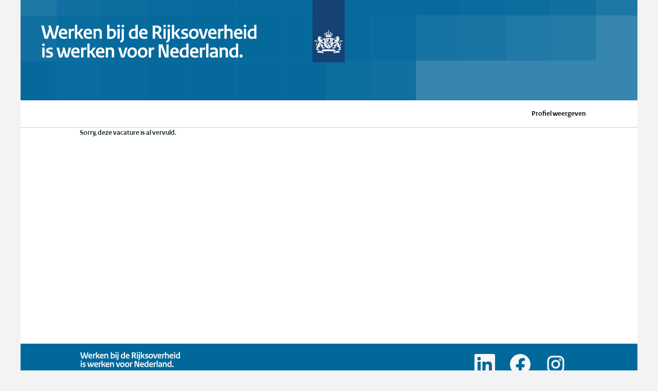

--- FILE ---
content_type: text/css
request_url: https://rmkcdn.successfactors.com/98177521/0efccef7-99d8-47af-961f-3.css
body_size: 7421
content:
/* Correlation Id: [aca4c8f7-d1ec-40ab-9814-4f8a38c658c8] */#content > .inner > div, #content > #category-header > .inner > div,   .jobDisplay > .content > div, .jobDisplay > .content > .jobColumnOne > div, .jobDisplay > .content > .jobColumnTwo > div,  .landingPageDisplay > .content > .landingPage > .landingPageColumnOne > div, .landingPageDisplay > .content > .landingPage > .landingPageColumnTwo > div, .landingPageDisplay > .content > .landingPage > .landingPageSingleColumn > div{margin-bottom:0px;}@media (max-width: 1200px) {#innershell {padding-left:0px;padding-right:0px;}} .unify #innershell {padding-left:0px;padding-right:0px;}.pagination-well{float:right;}html body.coreCSB, body, html body.coreCSB .btn, body .btn {font-family: custom9f582caedb6b468b89106;font-size:14px;}.job .job-location .jobmarkets{display:none;}#similar-jobs{display:none;}.job .job-location .jobsegments{display:none;}body.coreCSB .fontcolora880bb1b,body.coreCSB .fontcolora880bb1b h1,body.coreCSB .fontcolora880bb1b h2,body.coreCSB .fontcolora880bb1b h3,body.coreCSB .fontcolora880bb1b h4,body.coreCSB .fontcolora880bb1b h5,body.coreCSB .fontcolora880bb1b h6,body.coreCSB .fontcolora880bb1b .force .the .color{color:rgb(22,25,29) !important;}body.coreCSB .backgroundcolora880bb1b{background-color:rgba(22,25,29,1.0);}body.coreCSB .bordercolora880bb1b{border-color:rgba(22,25,29,1.0);}body.coreCSB .linkcolora880bb1b a, html > body.coreCSB a.linkcolora880bb1b{color:rgb(22,25,29) !important;}body.coreCSB .linkhovercolora880bb1b a:not(.btn):hover,body.coreCSB .linkhovercolora880bb1b a:not(.btn):focus,html > body.coreCSB a.linkhovercolora880bb1b:not(.btn):hover,body.coreCSB#body a.linkhovercolora880bb1b:not(.btn):focus{color:rgb(22,25,29) !important;}body.coreCSB .linkhovercolora880bb1b > span > a:hover,body.coreCSB .linkhovercolora880bb1b > span > a:focus{color:rgb(22,25,29) !important;}body.coreCSB .customheaderlinkhovercolora880bb1b a:not(.btn):focus{border:1px dashed rgba(22,25,29,1.0) !important; outline:none !important;}body.coreCSB .fontcolorb6a533a1,body.coreCSB .fontcolorb6a533a1 h1,body.coreCSB .fontcolorb6a533a1 h2,body.coreCSB .fontcolorb6a533a1 h3,body.coreCSB .fontcolorb6a533a1 h4,body.coreCSB .fontcolorb6a533a1 h5,body.coreCSB .fontcolorb6a533a1 h6,body.coreCSB .fontcolorb6a533a1 .force .the .color{color:rgb(18,35,41) !important;}body.coreCSB .backgroundcolorb6a533a1{background-color:rgba(18,35,41,1.0);}body.coreCSB .bordercolorb6a533a1{border-color:rgba(18,35,41,1.0);}body.coreCSB .linkcolorb6a533a1 a, html > body.coreCSB a.linkcolorb6a533a1{color:rgb(18,35,41) !important;}body.coreCSB .linkhovercolorb6a533a1 a:not(.btn):hover,body.coreCSB .linkhovercolorb6a533a1 a:not(.btn):focus,html > body.coreCSB a.linkhovercolorb6a533a1:not(.btn):hover,body.coreCSB#body a.linkhovercolorb6a533a1:not(.btn):focus{color:rgb(18,35,41) !important;}body.coreCSB .linkhovercolorb6a533a1 > span > a:hover,body.coreCSB .linkhovercolorb6a533a1 > span > a:focus{color:rgb(18,35,41) !important;}body.coreCSB .customheaderlinkhovercolorb6a533a1 a:not(.btn):focus{border:1px dashed rgba(18,35,41,1.0) !important; outline:none !important;}body.coreCSB .fontcolor72228158,body.coreCSB .fontcolor72228158 h1,body.coreCSB .fontcolor72228158 h2,body.coreCSB .fontcolor72228158 h3,body.coreCSB .fontcolor72228158 h4,body.coreCSB .fontcolor72228158 h5,body.coreCSB .fontcolor72228158 h6,body.coreCSB .fontcolor72228158 .force .the .color{color:rgb(255,255,255) !important;}body.coreCSB .backgroundcolor72228158{background-color:rgba(255,255,255,1.0);}body.coreCSB .bordercolor72228158{border-color:rgba(255,255,255,1.0);}body.coreCSB .linkcolor72228158 a, html > body.coreCSB a.linkcolor72228158{color:rgb(255,255,255) !important;}body.coreCSB .linkhovercolor72228158 a:not(.btn):hover,body.coreCSB .linkhovercolor72228158 a:not(.btn):focus,html > body.coreCSB a.linkhovercolor72228158:not(.btn):hover,body.coreCSB#body a.linkhovercolor72228158:not(.btn):focus{color:rgb(255,255,255) !important;}body.coreCSB .linkhovercolor72228158 > span > a:hover,body.coreCSB .linkhovercolor72228158 > span > a:focus{color:rgb(255,255,255) !important;}body.coreCSB .customheaderlinkhovercolor72228158 a:not(.btn):focus{border:1px dashed rgba(255,255,255,1.0) !important; outline:none !important;}body.coreCSB .fontcolor7b94cfc9,body.coreCSB .fontcolor7b94cfc9 h1,body.coreCSB .fontcolor7b94cfc9 h2,body.coreCSB .fontcolor7b94cfc9 h3,body.coreCSB .fontcolor7b94cfc9 h4,body.coreCSB .fontcolor7b94cfc9 h5,body.coreCSB .fontcolor7b94cfc9 h6,body.coreCSB .fontcolor7b94cfc9 .force .the .color{color:rgb(247,247,247) !important;}body.coreCSB .backgroundcolor7b94cfc9{background-color:rgba(247,247,247,1.0);}body.coreCSB .bordercolor7b94cfc9{border-color:rgba(247,247,247,1.0);}body.coreCSB .linkcolor7b94cfc9 a, html > body.coreCSB a.linkcolor7b94cfc9{color:rgb(247,247,247) !important;}body.coreCSB .linkhovercolor7b94cfc9 a:not(.btn):hover,body.coreCSB .linkhovercolor7b94cfc9 a:not(.btn):focus,html > body.coreCSB a.linkhovercolor7b94cfc9:not(.btn):hover,body.coreCSB#body a.linkhovercolor7b94cfc9:not(.btn):focus{color:rgb(247,247,247) !important;}body.coreCSB .linkhovercolor7b94cfc9 > span > a:hover,body.coreCSB .linkhovercolor7b94cfc9 > span > a:focus{color:rgb(247,247,247) !important;}body.coreCSB .customheaderlinkhovercolor7b94cfc9 a:not(.btn):focus{border:1px dashed rgba(247,247,247,1.0) !important; outline:none !important;}body.coreCSB .fontcolor28a48de6,body.coreCSB .fontcolor28a48de6 h1,body.coreCSB .fontcolor28a48de6 h2,body.coreCSB .fontcolor28a48de6 h3,body.coreCSB .fontcolor28a48de6 h4,body.coreCSB .fontcolor28a48de6 h5,body.coreCSB .fontcolor28a48de6 h6,body.coreCSB .fontcolor28a48de6 .force .the .color{color:rgb(22,66,115) !important;}body.coreCSB .backgroundcolor28a48de6{background-color:rgba(22,66,115,1.0);}body.coreCSB .bordercolor28a48de6{border-color:rgba(22,66,115,1.0);}body.coreCSB .linkcolor28a48de6 a, html > body.coreCSB a.linkcolor28a48de6{color:rgb(22,66,115) !important;}body.coreCSB .linkhovercolor28a48de6 a:not(.btn):hover,body.coreCSB .linkhovercolor28a48de6 a:not(.btn):focus,html > body.coreCSB a.linkhovercolor28a48de6:not(.btn):hover,body.coreCSB#body a.linkhovercolor28a48de6:not(.btn):focus{color:rgb(22,66,115) !important;}body.coreCSB .linkhovercolor28a48de6 > span > a:hover,body.coreCSB .linkhovercolor28a48de6 > span > a:focus{color:rgb(22,66,115) !important;}body.coreCSB .customheaderlinkhovercolor28a48de6 a:not(.btn):focus{border:1px dashed rgba(22,66,115,1.0) !important; outline:none !important;}body.coreCSB .fontcolor8265c91f,body.coreCSB .fontcolor8265c91f h1,body.coreCSB .fontcolor8265c91f h2,body.coreCSB .fontcolor8265c91f h3,body.coreCSB .fontcolor8265c91f h4,body.coreCSB .fontcolor8265c91f h5,body.coreCSB .fontcolor8265c91f h6,body.coreCSB .fontcolor8265c91f .force .the .color{color:rgb(89,89,89) !important;}body.coreCSB .backgroundcolor8265c91f{background-color:rgba(89,89,89,1.0);}body.coreCSB .bordercolor8265c91f{border-color:rgba(89,89,89,1.0);}body.coreCSB .linkcolor8265c91f a, html > body.coreCSB a.linkcolor8265c91f{color:rgb(89,89,89) !important;}body.coreCSB .linkhovercolor8265c91f a:not(.btn):hover,body.coreCSB .linkhovercolor8265c91f a:not(.btn):focus,html > body.coreCSB a.linkhovercolor8265c91f:not(.btn):hover,body.coreCSB#body a.linkhovercolor8265c91f:not(.btn):focus{color:rgb(89,89,89) !important;}body.coreCSB .linkhovercolor8265c91f > span > a:hover,body.coreCSB .linkhovercolor8265c91f > span > a:focus{color:rgb(89,89,89) !important;}body.coreCSB .customheaderlinkhovercolor8265c91f a:not(.btn):focus{border:1px dashed rgba(89,89,89,1.0) !important; outline:none !important;}body.coreCSB .fontcolord255ccd7,body.coreCSB .fontcolord255ccd7 h1,body.coreCSB .fontcolord255ccd7 h2,body.coreCSB .fontcolord255ccd7 h3,body.coreCSB .fontcolord255ccd7 h4,body.coreCSB .fontcolord255ccd7 h5,body.coreCSB .fontcolord255ccd7 h6,body.coreCSB .fontcolord255ccd7 .force .the .color{color:rgb(228,228,228) !important;}body.coreCSB .backgroundcolord255ccd7{background-color:rgba(228,228,228,1.0);}body.coreCSB .bordercolord255ccd7{border-color:rgba(228,228,228,1.0);}body.coreCSB .linkcolord255ccd7 a, html > body.coreCSB a.linkcolord255ccd7{color:rgb(228,228,228) !important;}body.coreCSB .linkhovercolord255ccd7 a:not(.btn):hover,body.coreCSB .linkhovercolord255ccd7 a:not(.btn):focus,html > body.coreCSB a.linkhovercolord255ccd7:not(.btn):hover,body.coreCSB#body a.linkhovercolord255ccd7:not(.btn):focus{color:rgb(228,228,228) !important;}body.coreCSB .linkhovercolord255ccd7 > span > a:hover,body.coreCSB .linkhovercolord255ccd7 > span > a:focus{color:rgb(228,228,228) !important;}body.coreCSB .customheaderlinkhovercolord255ccd7 a:not(.btn):focus{border:1px dashed rgba(228,228,228,1.0) !important; outline:none !important;}body.coreCSB .fontcolord13ef2c8,body.coreCSB .fontcolord13ef2c8 h1,body.coreCSB .fontcolord13ef2c8 h2,body.coreCSB .fontcolord13ef2c8 h3,body.coreCSB .fontcolord13ef2c8 h4,body.coreCSB .fontcolord13ef2c8 h5,body.coreCSB .fontcolord13ef2c8 h6,body.coreCSB .fontcolord13ef2c8 .force .the .color{color:rgb(254,102,0) !important;}body.coreCSB .backgroundcolord13ef2c8{background-color:rgba(254,102,0,1.0);}body.coreCSB .bordercolord13ef2c8{border-color:rgba(254,102,0,1.0);}body.coreCSB .linkcolord13ef2c8 a, html > body.coreCSB a.linkcolord13ef2c8{color:rgb(254,102,0) !important;}body.coreCSB .linkhovercolord13ef2c8 a:not(.btn):hover,body.coreCSB .linkhovercolord13ef2c8 a:not(.btn):focus,html > body.coreCSB a.linkhovercolord13ef2c8:not(.btn):hover,body.coreCSB#body a.linkhovercolord13ef2c8:not(.btn):focus{color:rgb(254,102,0) !important;}body.coreCSB .linkhovercolord13ef2c8 > span > a:hover,body.coreCSB .linkhovercolord13ef2c8 > span > a:focus{color:rgb(254,102,0) !important;}body.coreCSB .customheaderlinkhovercolord13ef2c8 a:not(.btn):focus{border:1px dashed rgba(254,102,0,1.0) !important; outline:none !important;}body.coreCSB .fontcolor2ddd5a97,body.coreCSB .fontcolor2ddd5a97 h1,body.coreCSB .fontcolor2ddd5a97 h2,body.coreCSB .fontcolor2ddd5a97 h3,body.coreCSB .fontcolor2ddd5a97 h4,body.coreCSB .fontcolor2ddd5a97 h5,body.coreCSB .fontcolor2ddd5a97 h6,body.coreCSB .fontcolor2ddd5a97 .force .the .color{color:rgb(245,245,245) !important;}body.coreCSB .backgroundcolor2ddd5a97{background-color:rgba(245,245,245,1.0);}body.coreCSB .bordercolor2ddd5a97{border-color:rgba(245,245,245,1.0);}body.coreCSB .linkcolor2ddd5a97 a, html > body.coreCSB a.linkcolor2ddd5a97{color:rgb(245,245,245) !important;}body.coreCSB .linkhovercolor2ddd5a97 a:not(.btn):hover,body.coreCSB .linkhovercolor2ddd5a97 a:not(.btn):focus,html > body.coreCSB a.linkhovercolor2ddd5a97:not(.btn):hover,body.coreCSB#body a.linkhovercolor2ddd5a97:not(.btn):focus{color:rgb(245,245,245) !important;}body.coreCSB .linkhovercolor2ddd5a97 > span > a:hover,body.coreCSB .linkhovercolor2ddd5a97 > span > a:focus{color:rgb(245,245,245) !important;}body.coreCSB .customheaderlinkhovercolor2ddd5a97 a:not(.btn):focus{border:1px dashed rgba(245,245,245,1.0) !important; outline:none !important;}body.coreCSB .fontcolor439b7f8a,body.coreCSB .fontcolor439b7f8a h1,body.coreCSB .fontcolor439b7f8a h2,body.coreCSB .fontcolor439b7f8a h3,body.coreCSB .fontcolor439b7f8a h4,body.coreCSB .fontcolor439b7f8a h5,body.coreCSB .fontcolor439b7f8a h6,body.coreCSB .fontcolor439b7f8a .force .the .color{color:rgb(34,34,34) !important;}body.coreCSB .backgroundcolor439b7f8a{background-color:rgba(34,34,34,1.0);}body.coreCSB .bordercolor439b7f8a{border-color:rgba(34,34,34,1.0);}body.coreCSB .linkcolor439b7f8a a, html > body.coreCSB a.linkcolor439b7f8a{color:rgb(34,34,34) !important;}body.coreCSB .linkhovercolor439b7f8a a:not(.btn):hover,body.coreCSB .linkhovercolor439b7f8a a:not(.btn):focus,html > body.coreCSB a.linkhovercolor439b7f8a:not(.btn):hover,body.coreCSB#body a.linkhovercolor439b7f8a:not(.btn):focus{color:rgb(34,34,34) !important;}body.coreCSB .linkhovercolor439b7f8a > span > a:hover,body.coreCSB .linkhovercolor439b7f8a > span > a:focus{color:rgb(34,34,34) !important;}body.coreCSB .customheaderlinkhovercolor439b7f8a a:not(.btn):focus{border:1px dashed rgba(34,34,34,1.0) !important; outline:none !important;}body.coreCSB .fontcolor5926e872,body.coreCSB .fontcolor5926e872 h1,body.coreCSB .fontcolor5926e872 h2,body.coreCSB .fontcolor5926e872 h3,body.coreCSB .fontcolor5926e872 h4,body.coreCSB .fontcolor5926e872 h5,body.coreCSB .fontcolor5926e872 h6,body.coreCSB .fontcolor5926e872 .force .the .color{color:rgb(33,33,33) !important;}body.coreCSB .backgroundcolor5926e872{background-color:rgba(33,33,33,0.52);}body.coreCSB .bordercolor5926e872{border-color:rgba(33,33,33,0.52);}body.coreCSB .linkcolor5926e872 a, html > body.coreCSB a.linkcolor5926e872{color:rgb(33,33,33) !important;}body.coreCSB .linkhovercolor5926e872 a:not(.btn):hover,body.coreCSB .linkhovercolor5926e872 a:not(.btn):focus,html > body.coreCSB a.linkhovercolor5926e872:not(.btn):hover,body.coreCSB#body a.linkhovercolor5926e872:not(.btn):focus{color:rgb(33,33,33) !important;}body.coreCSB .linkhovercolor5926e872 > span > a:hover,body.coreCSB .linkhovercolor5926e872 > span > a:focus{color:rgb(33,33,33) !important;}body.coreCSB .customheaderlinkhovercolor5926e872 a:not(.btn):focus{border:1px dashed rgba(33,33,33,0.52) !important; outline:none !important;}body.coreCSB .fontcolor92b74530,body.coreCSB .fontcolor92b74530 h1,body.coreCSB .fontcolor92b74530 h2,body.coreCSB .fontcolor92b74530 h3,body.coreCSB .fontcolor92b74530 h4,body.coreCSB .fontcolor92b74530 h5,body.coreCSB .fontcolor92b74530 h6,body.coreCSB .fontcolor92b74530 .force .the .color{color:rgb(44,171,178) !important;}body.coreCSB .backgroundcolor92b74530{background:linear-gradient(180deg, rgba(44,171,178,1.0) 0%, rgba(26,78,128,1.0) 100%);}body.coreCSB .backgroundcolor92b74530{background:-webkit-linear-gradient(270deg, rgba(44,171,178,1.0) 0%, rgba(26,78,128,1.0) 100%);}body.coreCSB .bordercolor92b74530{border-color:rgba(44,171,178,1.0);}body.coreCSB .linkcolor92b74530 a, html > body.coreCSB a.linkcolor92b74530{color:rgb(44,171,178) !important;}body.coreCSB .linkhovercolor92b74530 a:not(.btn):hover,body.coreCSB .linkhovercolor92b74530 a:not(.btn):focus,html > body.coreCSB a.linkhovercolor92b74530:not(.btn):hover,body.coreCSB#body a.linkhovercolor92b74530:not(.btn):focus{color:rgb(44,171,178) !important;}body.coreCSB .linkhovercolor92b74530 > span > a:hover,body.coreCSB .linkhovercolor92b74530 > span > a:focus{color:rgb(44,171,178) !important;}body.coreCSB .customheaderlinkhovercolor92b74530 a:not(.btn):focus{border:1px dashed rgba(44,171,178,1.0) !important; outline:none !important;}body.coreCSB .fontcolorbe720e30,body.coreCSB .fontcolorbe720e30 h1,body.coreCSB .fontcolorbe720e30 h2,body.coreCSB .fontcolorbe720e30 h3,body.coreCSB .fontcolorbe720e30 h4,body.coreCSB .fontcolorbe720e30 h5,body.coreCSB .fontcolorbe720e30 h6,body.coreCSB .fontcolorbe720e30 .force .the .color{color:rgb(0,157,224) !important;}body.coreCSB .backgroundcolorbe720e30{background-color:rgba(0,157,224,1.0);}body.coreCSB .bordercolorbe720e30{border-color:rgba(0,157,224,1.0);}body.coreCSB .linkcolorbe720e30 a, html > body.coreCSB a.linkcolorbe720e30{color:rgb(0,157,224) !important;}body.coreCSB .linkhovercolorbe720e30 a:not(.btn):hover,body.coreCSB .linkhovercolorbe720e30 a:not(.btn):focus,html > body.coreCSB a.linkhovercolorbe720e30:not(.btn):hover,body.coreCSB#body a.linkhovercolorbe720e30:not(.btn):focus{color:rgb(0,157,224) !important;}body.coreCSB .linkhovercolorbe720e30 > span > a:hover,body.coreCSB .linkhovercolorbe720e30 > span > a:focus{color:rgb(0,157,224) !important;}body.coreCSB .customheaderlinkhovercolorbe720e30 a:not(.btn):focus{border:1px dashed rgba(0,157,224,1.0) !important; outline:none !important;}body.coreCSB .fontcolora5f57a73,body.coreCSB .fontcolora5f57a73 h1,body.coreCSB .fontcolora5f57a73 h2,body.coreCSB .fontcolora5f57a73 h3,body.coreCSB .fontcolora5f57a73 h4,body.coreCSB .fontcolora5f57a73 h5,body.coreCSB .fontcolora5f57a73 h6,body.coreCSB .fontcolora5f57a73 .force .the .color{color:rgb(0,73,144) !important;}body.coreCSB .backgroundcolora5f57a73{background-color:rgba(0,73,144,0.73);}body.coreCSB .bordercolora5f57a73{border-color:rgba(0,73,144,0.73);}body.coreCSB .linkcolora5f57a73 a, html > body.coreCSB a.linkcolora5f57a73{color:rgb(0,73,144) !important;}body.coreCSB .linkhovercolora5f57a73 a:not(.btn):hover,body.coreCSB .linkhovercolora5f57a73 a:not(.btn):focus,html > body.coreCSB a.linkhovercolora5f57a73:not(.btn):hover,body.coreCSB#body a.linkhovercolora5f57a73:not(.btn):focus{color:rgb(0,73,144) !important;}body.coreCSB .linkhovercolora5f57a73 > span > a:hover,body.coreCSB .linkhovercolora5f57a73 > span > a:focus{color:rgb(0,73,144) !important;}body.coreCSB .customheaderlinkhovercolora5f57a73 a:not(.btn):focus{border:1px dashed rgba(0,73,144,0.73) !important; outline:none !important;}body.coreCSB .fontcolor312e2602cf79fe30,body.coreCSB .fontcolor312e2602cf79fe30 h1,body.coreCSB .fontcolor312e2602cf79fe30 h2,body.coreCSB .fontcolor312e2602cf79fe30 h3,body.coreCSB .fontcolor312e2602cf79fe30 h4,body.coreCSB .fontcolor312e2602cf79fe30 h5,body.coreCSB .fontcolor312e2602cf79fe30 h6,body.coreCSB .fontcolor312e2602cf79fe30 .force .the .color{color:rgb(22,25,29) !important;}body.coreCSB .backgroundcolor312e2602cf79fe30{background-color:rgba(22,25,29,1.0);}body.coreCSB .bordercolor312e2602cf79fe30{border-color:rgba(22,25,29,1.0);}body.coreCSB .linkcolor312e2602cf79fe30 a, html > body.coreCSB a.linkcolor312e2602cf79fe30{color:rgb(22,25,29) !important;}body.coreCSB .linkhovercolor312e2602cf79fe30 a:not(.btn):hover,body.coreCSB .linkhovercolor312e2602cf79fe30 a:not(.btn):focus,html > body.coreCSB a.linkhovercolor312e2602cf79fe30:not(.btn):hover,body.coreCSB#body a.linkhovercolor312e2602cf79fe30:not(.btn):focus{color:rgb(22,25,29) !important;}body.coreCSB .linkhovercolor312e2602cf79fe30 > span > a:hover,body.coreCSB .linkhovercolor312e2602cf79fe30 > span > a:focus{color:rgb(22,25,29) !important;}body.coreCSB .customheaderlinkhovercolor312e2602cf79fe30 a:not(.btn):focus{border:1px dashed rgba(22,25,29,1.0) !important; outline:none !important;}body.coreCSB .fontcolor704713f3321be3cd,body.coreCSB .fontcolor704713f3321be3cd h1,body.coreCSB .fontcolor704713f3321be3cd h2,body.coreCSB .fontcolor704713f3321be3cd h3,body.coreCSB .fontcolor704713f3321be3cd h4,body.coreCSB .fontcolor704713f3321be3cd h5,body.coreCSB .fontcolor704713f3321be3cd h6,body.coreCSB .fontcolor704713f3321be3cd .force .the .color{color:rgb(18,35,41) !important;}body.coreCSB .backgroundcolor704713f3321be3cd{background-color:rgba(18,35,41,1.0);}body.coreCSB .bordercolor704713f3321be3cd{border-color:rgba(18,35,41,1.0);}body.coreCSB .linkcolor704713f3321be3cd a, html > body.coreCSB a.linkcolor704713f3321be3cd{color:rgb(18,35,41) !important;}body.coreCSB .linkhovercolor704713f3321be3cd a:not(.btn):hover,body.coreCSB .linkhovercolor704713f3321be3cd a:not(.btn):focus,html > body.coreCSB a.linkhovercolor704713f3321be3cd:not(.btn):hover,body.coreCSB#body a.linkhovercolor704713f3321be3cd:not(.btn):focus{color:rgb(18,35,41) !important;}body.coreCSB .linkhovercolor704713f3321be3cd > span > a:hover,body.coreCSB .linkhovercolor704713f3321be3cd > span > a:focus{color:rgb(18,35,41) !important;}body.coreCSB .customheaderlinkhovercolor704713f3321be3cd a:not(.btn):focus{border:1px dashed rgba(18,35,41,1.0) !important; outline:none !important;}body.coreCSB .fontcolor4eee5bf1648bc499,body.coreCSB .fontcolor4eee5bf1648bc499 h1,body.coreCSB .fontcolor4eee5bf1648bc499 h2,body.coreCSB .fontcolor4eee5bf1648bc499 h3,body.coreCSB .fontcolor4eee5bf1648bc499 h4,body.coreCSB .fontcolor4eee5bf1648bc499 h5,body.coreCSB .fontcolor4eee5bf1648bc499 h6,body.coreCSB .fontcolor4eee5bf1648bc499 .force .the .color{color:rgb(225,112,0) !important;}body.coreCSB .backgroundcolor4eee5bf1648bc499{background-color:rgba(225,112,0,1.0);}body.coreCSB .bordercolor4eee5bf1648bc499{border-color:rgba(225,112,0,1.0);}body.coreCSB .linkcolor4eee5bf1648bc499 a, html > body.coreCSB a.linkcolor4eee5bf1648bc499{color:rgb(225,112,0) !important;}body.coreCSB .linkhovercolor4eee5bf1648bc499 a:not(.btn):hover,body.coreCSB .linkhovercolor4eee5bf1648bc499 a:not(.btn):focus,html > body.coreCSB a.linkhovercolor4eee5bf1648bc499:not(.btn):hover,body.coreCSB#body a.linkhovercolor4eee5bf1648bc499:not(.btn):focus{color:rgb(225,112,0) !important;}body.coreCSB .linkhovercolor4eee5bf1648bc499 > span > a:hover,body.coreCSB .linkhovercolor4eee5bf1648bc499 > span > a:focus{color:rgb(225,112,0) !important;}body.coreCSB .customheaderlinkhovercolor4eee5bf1648bc499 a:not(.btn):focus{border:1px dashed rgba(225,112,0,1.0) !important; outline:none !important;}body.coreCSB .fontcolor8ed6756182feb88e,body.coreCSB .fontcolor8ed6756182feb88e h1,body.coreCSB .fontcolor8ed6756182feb88e h2,body.coreCSB .fontcolor8ed6756182feb88e h3,body.coreCSB .fontcolor8ed6756182feb88e h4,body.coreCSB .fontcolor8ed6756182feb88e h5,body.coreCSB .fontcolor8ed6756182feb88e h6,body.coreCSB .fontcolor8ed6756182feb88e .force .the .color{color:rgb(1,104,155) !important;}body.coreCSB .backgroundcolor8ed6756182feb88e{background-color:rgba(1,104,155,1.0);}body.coreCSB .bordercolor8ed6756182feb88e{border-color:rgba(1,104,155,1.0);}body.coreCSB .linkcolor8ed6756182feb88e a, html > body.coreCSB a.linkcolor8ed6756182feb88e{color:rgb(1,104,155) !important;}body.coreCSB .linkhovercolor8ed6756182feb88e a:not(.btn):hover,body.coreCSB .linkhovercolor8ed6756182feb88e a:not(.btn):focus,html > body.coreCSB a.linkhovercolor8ed6756182feb88e:not(.btn):hover,body.coreCSB#body a.linkhovercolor8ed6756182feb88e:not(.btn):focus{color:rgb(1,104,155) !important;}body.coreCSB .linkhovercolor8ed6756182feb88e > span > a:hover,body.coreCSB .linkhovercolor8ed6756182feb88e > span > a:focus{color:rgb(1,104,155) !important;}body.coreCSB .customheaderlinkhovercolor8ed6756182feb88e a:not(.btn):focus{border:1px dashed rgba(1,104,155,1.0) !important; outline:none !important;}body.coreCSB .fontcolor3035cf50864691c5,body.coreCSB .fontcolor3035cf50864691c5 h1,body.coreCSB .fontcolor3035cf50864691c5 h2,body.coreCSB .fontcolor3035cf50864691c5 h3,body.coreCSB .fontcolor3035cf50864691c5 h4,body.coreCSB .fontcolor3035cf50864691c5 h5,body.coreCSB .fontcolor3035cf50864691c5 h6,body.coreCSB .fontcolor3035cf50864691c5 .force .the .color{color:rgb(0,123,199) !important;}body.coreCSB .backgroundcolor3035cf50864691c5{background-color:rgba(0,123,199,1.0);}body.coreCSB .bordercolor3035cf50864691c5{border-color:rgba(0,123,199,1.0);}body.coreCSB .linkcolor3035cf50864691c5 a, html > body.coreCSB a.linkcolor3035cf50864691c5{color:rgb(0,123,199) !important;}body.coreCSB .linkhovercolor3035cf50864691c5 a:not(.btn):hover,body.coreCSB .linkhovercolor3035cf50864691c5 a:not(.btn):focus,html > body.coreCSB a.linkhovercolor3035cf50864691c5:not(.btn):hover,body.coreCSB#body a.linkhovercolor3035cf50864691c5:not(.btn):focus{color:rgb(0,123,199) !important;}body.coreCSB .linkhovercolor3035cf50864691c5 > span > a:hover,body.coreCSB .linkhovercolor3035cf50864691c5 > span > a:focus{color:rgb(0,123,199) !important;}body.coreCSB .customheaderlinkhovercolor3035cf50864691c5 a:not(.btn):focus{border:1px dashed rgba(0,123,199,1.0) !important; outline:none !important;}body.coreCSB .fontcolor57bcf6351584a4e2,body.coreCSB .fontcolor57bcf6351584a4e2 h1,body.coreCSB .fontcolor57bcf6351584a4e2 h2,body.coreCSB .fontcolor57bcf6351584a4e2 h3,body.coreCSB .fontcolor57bcf6351584a4e2 h4,body.coreCSB .fontcolor57bcf6351584a4e2 h5,body.coreCSB .fontcolor57bcf6351584a4e2 h6,body.coreCSB .fontcolor57bcf6351584a4e2 .force .the .color{color:rgb(21,66,115) !important;}body.coreCSB .backgroundcolor57bcf6351584a4e2{background-color:rgba(21,66,115,1.0);}body.coreCSB .bordercolor57bcf6351584a4e2{border-color:rgba(21,66,115,1.0);}body.coreCSB .linkcolor57bcf6351584a4e2 a, html > body.coreCSB a.linkcolor57bcf6351584a4e2{color:rgb(21,66,115) !important;}body.coreCSB .linkhovercolor57bcf6351584a4e2 a:not(.btn):hover,body.coreCSB .linkhovercolor57bcf6351584a4e2 a:not(.btn):focus,html > body.coreCSB a.linkhovercolor57bcf6351584a4e2:not(.btn):hover,body.coreCSB#body a.linkhovercolor57bcf6351584a4e2:not(.btn):focus{color:rgb(21,66,115) !important;}body.coreCSB .linkhovercolor57bcf6351584a4e2 > span > a:hover,body.coreCSB .linkhovercolor57bcf6351584a4e2 > span > a:focus{color:rgb(21,66,115) !important;}body.coreCSB .customheaderlinkhovercolor57bcf6351584a4e2 a:not(.btn):focus{border:1px dashed rgba(21,66,115,1.0) !important; outline:none !important;}body.coreCSB .fontcolor1dd5442ebbfb439c,body.coreCSB .fontcolor1dd5442ebbfb439c h1,body.coreCSB .fontcolor1dd5442ebbfb439c h2,body.coreCSB .fontcolor1dd5442ebbfb439c h3,body.coreCSB .fontcolor1dd5442ebbfb439c h4,body.coreCSB .fontcolor1dd5442ebbfb439c h5,body.coreCSB .fontcolor1dd5442ebbfb439c h6,body.coreCSB .fontcolor1dd5442ebbfb439c .force .the .color{color:rgb(204,204,204) !important;}body.coreCSB .backgroundcolor1dd5442ebbfb439c{background-color:rgba(204,204,204,1.0);}body.coreCSB .bordercolor1dd5442ebbfb439c{border-color:rgba(204,204,204,1.0);}body.coreCSB .linkcolor1dd5442ebbfb439c a, html > body.coreCSB a.linkcolor1dd5442ebbfb439c{color:rgb(204,204,204) !important;}body.coreCSB .linkhovercolor1dd5442ebbfb439c a:not(.btn):hover,body.coreCSB .linkhovercolor1dd5442ebbfb439c a:not(.btn):focus,html > body.coreCSB a.linkhovercolor1dd5442ebbfb439c:not(.btn):hover,body.coreCSB#body a.linkhovercolor1dd5442ebbfb439c:not(.btn):focus{color:rgb(204,204,204) !important;}body.coreCSB .linkhovercolor1dd5442ebbfb439c > span > a:hover,body.coreCSB .linkhovercolor1dd5442ebbfb439c > span > a:focus{color:rgb(204,204,204) !important;}body.coreCSB .customheaderlinkhovercolor1dd5442ebbfb439c a:not(.btn):focus{border:1px dashed rgba(204,204,204,1.0) !important; outline:none !important;}body.coreCSB .fontcolora88f845aa6c432e5,body.coreCSB .fontcolora88f845aa6c432e5 h1,body.coreCSB .fontcolora88f845aa6c432e5 h2,body.coreCSB .fontcolora88f845aa6c432e5 h3,body.coreCSB .fontcolora88f845aa6c432e5 h4,body.coreCSB .fontcolora88f845aa6c432e5 h5,body.coreCSB .fontcolora88f845aa6c432e5 h6,body.coreCSB .fontcolora88f845aa6c432e5 .force .the .color{color:rgb(230,230,230) !important;}body.coreCSB .backgroundcolora88f845aa6c432e5{background-color:rgba(230,230,230,1.0);}body.coreCSB .bordercolora88f845aa6c432e5{border-color:rgba(230,230,230,1.0);}body.coreCSB .linkcolora88f845aa6c432e5 a, html > body.coreCSB a.linkcolora88f845aa6c432e5{color:rgb(230,230,230) !important;}body.coreCSB .linkhovercolora88f845aa6c432e5 a:not(.btn):hover,body.coreCSB .linkhovercolora88f845aa6c432e5 a:not(.btn):focus,html > body.coreCSB a.linkhovercolora88f845aa6c432e5:not(.btn):hover,body.coreCSB#body a.linkhovercolora88f845aa6c432e5:not(.btn):focus{color:rgb(230,230,230) !important;}body.coreCSB .linkhovercolora88f845aa6c432e5 > span > a:hover,body.coreCSB .linkhovercolora88f845aa6c432e5 > span > a:focus{color:rgb(230,230,230) !important;}body.coreCSB .customheaderlinkhovercolora88f845aa6c432e5 a:not(.btn):focus{border:1px dashed rgba(230,230,230,1.0) !important; outline:none !important;}body.coreCSB .fontcolor7c9dfc97ef7f393b,body.coreCSB .fontcolor7c9dfc97ef7f393b h1,body.coreCSB .fontcolor7c9dfc97ef7f393b h2,body.coreCSB .fontcolor7c9dfc97ef7f393b h3,body.coreCSB .fontcolor7c9dfc97ef7f393b h4,body.coreCSB .fontcolor7c9dfc97ef7f393b h5,body.coreCSB .fontcolor7c9dfc97ef7f393b h6,body.coreCSB .fontcolor7c9dfc97ef7f393b .force .the .color{color:rgb(204,204,204) !important;}body.coreCSB .backgroundcolor7c9dfc97ef7f393b{background-color:rgba(204,204,204,1.0);}body.coreCSB .bordercolor7c9dfc97ef7f393b{border-color:rgba(204,204,204,1.0);}body.coreCSB .linkcolor7c9dfc97ef7f393b a, html > body.coreCSB a.linkcolor7c9dfc97ef7f393b{color:rgb(204,204,204) !important;}body.coreCSB .linkhovercolor7c9dfc97ef7f393b a:not(.btn):hover,body.coreCSB .linkhovercolor7c9dfc97ef7f393b a:not(.btn):focus,html > body.coreCSB a.linkhovercolor7c9dfc97ef7f393b:not(.btn):hover,body.coreCSB#body a.linkhovercolor7c9dfc97ef7f393b:not(.btn):focus{color:rgb(204,204,204) !important;}body.coreCSB .linkhovercolor7c9dfc97ef7f393b > span > a:hover,body.coreCSB .linkhovercolor7c9dfc97ef7f393b > span > a:focus{color:rgb(204,204,204) !important;}body.coreCSB .customheaderlinkhovercolor7c9dfc97ef7f393b a:not(.btn):focus{border:1px dashed rgba(204,204,204,1.0) !important; outline:none !important;}body.coreCSB .fontcolor03f3c9e9d77b1a2e,body.coreCSB .fontcolor03f3c9e9d77b1a2e h1,body.coreCSB .fontcolor03f3c9e9d77b1a2e h2,body.coreCSB .fontcolor03f3c9e9d77b1a2e h3,body.coreCSB .fontcolor03f3c9e9d77b1a2e h4,body.coreCSB .fontcolor03f3c9e9d77b1a2e h5,body.coreCSB .fontcolor03f3c9e9d77b1a2e h6,body.coreCSB .fontcolor03f3c9e9d77b1a2e .force .the .color{color:rgb(68,68,68) !important;}body.coreCSB .backgroundcolor03f3c9e9d77b1a2e{background-color:rgba(68,68,68,1.0);}body.coreCSB .bordercolor03f3c9e9d77b1a2e{border-color:rgba(68,68,68,1.0);}body.coreCSB .linkcolor03f3c9e9d77b1a2e a, html > body.coreCSB a.linkcolor03f3c9e9d77b1a2e{color:rgb(68,68,68) !important;}body.coreCSB .linkhovercolor03f3c9e9d77b1a2e a:not(.btn):hover,body.coreCSB .linkhovercolor03f3c9e9d77b1a2e a:not(.btn):focus,html > body.coreCSB a.linkhovercolor03f3c9e9d77b1a2e:not(.btn):hover,body.coreCSB#body a.linkhovercolor03f3c9e9d77b1a2e:not(.btn):focus{color:rgb(68,68,68) !important;}body.coreCSB .linkhovercolor03f3c9e9d77b1a2e > span > a:hover,body.coreCSB .linkhovercolor03f3c9e9d77b1a2e > span > a:focus{color:rgb(68,68,68) !important;}body.coreCSB .customheaderlinkhovercolor03f3c9e9d77b1a2e a:not(.btn):focus{border:1px dashed rgba(68,68,68,1.0) !important; outline:none !important;}body.coreCSB .fontcolorc9a969ecf75802be,body.coreCSB .fontcolorc9a969ecf75802be h1,body.coreCSB .fontcolorc9a969ecf75802be h2,body.coreCSB .fontcolorc9a969ecf75802be h3,body.coreCSB .fontcolorc9a969ecf75802be h4,body.coreCSB .fontcolorc9a969ecf75802be h5,body.coreCSB .fontcolorc9a969ecf75802be h6,body.coreCSB .fontcolorc9a969ecf75802be .force .the .color{color:rgb(0,0,0) !important;}body.coreCSB .backgroundcolorc9a969ecf75802be{background-color:rgba(0,0,0,1.0);}body.coreCSB .bordercolorc9a969ecf75802be{border-color:rgba(0,0,0,1.0);}body.coreCSB .linkcolorc9a969ecf75802be a, html > body.coreCSB a.linkcolorc9a969ecf75802be{color:rgb(0,0,0) !important;}body.coreCSB .linkhovercolorc9a969ecf75802be a:not(.btn):hover,body.coreCSB .linkhovercolorc9a969ecf75802be a:not(.btn):focus,html > body.coreCSB a.linkhovercolorc9a969ecf75802be:not(.btn):hover,body.coreCSB#body a.linkhovercolorc9a969ecf75802be:not(.btn):focus{color:rgb(0,0,0) !important;}body.coreCSB .linkhovercolorc9a969ecf75802be > span > a:hover,body.coreCSB .linkhovercolorc9a969ecf75802be > span > a:focus{color:rgb(0,0,0) !important;}body.coreCSB .customheaderlinkhovercolorc9a969ecf75802be a:not(.btn):focus{border:1px dashed rgba(0,0,0,1.0) !important; outline:none !important;}body.coreCSB .fontcolor017726a49676cbcd,body.coreCSB .fontcolor017726a49676cbcd h1,body.coreCSB .fontcolor017726a49676cbcd h2,body.coreCSB .fontcolor017726a49676cbcd h3,body.coreCSB .fontcolor017726a49676cbcd h4,body.coreCSB .fontcolor017726a49676cbcd h5,body.coreCSB .fontcolor017726a49676cbcd h6,body.coreCSB .fontcolor017726a49676cbcd .force .the .color{color:rgb(255,170,0) !important;}body.coreCSB .backgroundcolor017726a49676cbcd{background-color:rgba(255,170,0,1.0);}body.coreCSB .bordercolor017726a49676cbcd{border-color:rgba(255,170,0,1.0);}body.coreCSB .linkcolor017726a49676cbcd a, html > body.coreCSB a.linkcolor017726a49676cbcd{color:rgb(255,170,0) !important;}body.coreCSB .linkhovercolor017726a49676cbcd a:not(.btn):hover,body.coreCSB .linkhovercolor017726a49676cbcd a:not(.btn):focus,html > body.coreCSB a.linkhovercolor017726a49676cbcd:not(.btn):hover,body.coreCSB#body a.linkhovercolor017726a49676cbcd:not(.btn):focus{color:rgb(255,170,0) !important;}body.coreCSB .linkhovercolor017726a49676cbcd > span > a:hover,body.coreCSB .linkhovercolor017726a49676cbcd > span > a:focus{color:rgb(255,170,0) !important;}body.coreCSB .customheaderlinkhovercolor017726a49676cbcd a:not(.btn):focus{border:1px dashed rgba(255,170,0,1.0) !important; outline:none !important;}body.coreCSB .fontcolorc995cf4d5c588a5f,body.coreCSB .fontcolorc995cf4d5c588a5f h1,body.coreCSB .fontcolorc995cf4d5c588a5f h2,body.coreCSB .fontcolorc995cf4d5c588a5f h3,body.coreCSB .fontcolorc995cf4d5c588a5f h4,body.coreCSB .fontcolorc995cf4d5c588a5f h5,body.coreCSB .fontcolorc995cf4d5c588a5f h6,body.coreCSB .fontcolorc995cf4d5c588a5f .force .the .color{color:rgb(24,29,32) !important;}body.coreCSB .backgroundcolorc995cf4d5c588a5f{background-color:rgba(24,29,32,1.0);}body.coreCSB .bordercolorc995cf4d5c588a5f{border-color:rgba(24,29,32,1.0);}body.coreCSB .linkcolorc995cf4d5c588a5f a, html > body.coreCSB a.linkcolorc995cf4d5c588a5f{color:rgb(24,29,32) !important;}body.coreCSB .linkhovercolorc995cf4d5c588a5f a:not(.btn):hover,body.coreCSB .linkhovercolorc995cf4d5c588a5f a:not(.btn):focus,html > body.coreCSB a.linkhovercolorc995cf4d5c588a5f:not(.btn):hover,body.coreCSB#body a.linkhovercolorc995cf4d5c588a5f:not(.btn):focus{color:rgb(24,29,32) !important;}body.coreCSB .linkhovercolorc995cf4d5c588a5f > span > a:hover,body.coreCSB .linkhovercolorc995cf4d5c588a5f > span > a:focus{color:rgb(24,29,32) !important;}body.coreCSB .customheaderlinkhovercolorc995cf4d5c588a5f a:not(.btn):focus{border:1px dashed rgba(24,29,32,1.0) !important; outline:none !important;}body.coreCSB .fontcolorf0ea080ae07eaec4,body.coreCSB .fontcolorf0ea080ae07eaec4 h1,body.coreCSB .fontcolorf0ea080ae07eaec4 h2,body.coreCSB .fontcolorf0ea080ae07eaec4 h3,body.coreCSB .fontcolorf0ea080ae07eaec4 h4,body.coreCSB .fontcolorf0ea080ae07eaec4 h5,body.coreCSB .fontcolorf0ea080ae07eaec4 h6,body.coreCSB .fontcolorf0ea080ae07eaec4 .force .the .color{color:rgb(243,243,243) !important;}body.coreCSB .backgroundcolorf0ea080ae07eaec4{background-color:rgba(243,243,243,1.0);}body.coreCSB .bordercolorf0ea080ae07eaec4{border-color:rgba(243,243,243,1.0);}body.coreCSB .linkcolorf0ea080ae07eaec4 a, html > body.coreCSB a.linkcolorf0ea080ae07eaec4{color:rgb(243,243,243) !important;}body.coreCSB .linkhovercolorf0ea080ae07eaec4 a:not(.btn):hover,body.coreCSB .linkhovercolorf0ea080ae07eaec4 a:not(.btn):focus,html > body.coreCSB a.linkhovercolorf0ea080ae07eaec4:not(.btn):hover,body.coreCSB#body a.linkhovercolorf0ea080ae07eaec4:not(.btn):focus{color:rgb(243,243,243) !important;}body.coreCSB .linkhovercolorf0ea080ae07eaec4 > span > a:hover,body.coreCSB .linkhovercolorf0ea080ae07eaec4 > span > a:focus{color:rgb(243,243,243) !important;}body.coreCSB .customheaderlinkhovercolorf0ea080ae07eaec4 a:not(.btn):focus{border:1px dashed rgba(243,243,243,1.0) !important; outline:none !important;}body.coreCSB .fontcolordb054287ccfd3d61,body.coreCSB .fontcolordb054287ccfd3d61 h1,body.coreCSB .fontcolordb054287ccfd3d61 h2,body.coreCSB .fontcolordb054287ccfd3d61 h3,body.coreCSB .fontcolordb054287ccfd3d61 h4,body.coreCSB .fontcolordb054287ccfd3d61 h5,body.coreCSB .fontcolordb054287ccfd3d61 h6,body.coreCSB .fontcolordb054287ccfd3d61 .force .the .color{color:rgb(0,23,66) !important;}body.coreCSB .backgroundcolordb054287ccfd3d61{background-color:rgba(0,23,66,1.0);}body.coreCSB .bordercolordb054287ccfd3d61{border-color:rgba(0,23,66,1.0);}body.coreCSB .linkcolordb054287ccfd3d61 a, html > body.coreCSB a.linkcolordb054287ccfd3d61{color:rgb(0,23,66) !important;}body.coreCSB .linkhovercolordb054287ccfd3d61 a:not(.btn):hover,body.coreCSB .linkhovercolordb054287ccfd3d61 a:not(.btn):focus,html > body.coreCSB a.linkhovercolordb054287ccfd3d61:not(.btn):hover,body.coreCSB#body a.linkhovercolordb054287ccfd3d61:not(.btn):focus{color:rgb(0,23,66) !important;}body.coreCSB .linkhovercolordb054287ccfd3d61 > span > a:hover,body.coreCSB .linkhovercolordb054287ccfd3d61 > span > a:focus{color:rgb(0,23,66) !important;}body.coreCSB .customheaderlinkhovercolordb054287ccfd3d61 a:not(.btn):focus{border:1px dashed rgba(0,23,66,1.0) !important; outline:none !important;}body.coreCSB .fontcolorf150b13545933ac8,body.coreCSB .fontcolorf150b13545933ac8 h1,body.coreCSB .fontcolorf150b13545933ac8 h2,body.coreCSB .fontcolorf150b13545933ac8 h3,body.coreCSB .fontcolorf150b13545933ac8 h4,body.coreCSB .fontcolorf150b13545933ac8 h5,body.coreCSB .fontcolorf150b13545933ac8 h6,body.coreCSB .fontcolorf150b13545933ac8 .force .the .color{color:rgb(66,20,95) !important;}body.coreCSB .backgroundcolorf150b13545933ac8{background-color:rgba(66,20,95,1.0);}body.coreCSB .bordercolorf150b13545933ac8{border-color:rgba(66,20,95,1.0);}body.coreCSB .linkcolorf150b13545933ac8 a, html > body.coreCSB a.linkcolorf150b13545933ac8{color:rgb(66,20,95) !important;}body.coreCSB .linkhovercolorf150b13545933ac8 a:not(.btn):hover,body.coreCSB .linkhovercolorf150b13545933ac8 a:not(.btn):focus,html > body.coreCSB a.linkhovercolorf150b13545933ac8:not(.btn):hover,body.coreCSB#body a.linkhovercolorf150b13545933ac8:not(.btn):focus{color:rgb(66,20,95) !important;}body.coreCSB .linkhovercolorf150b13545933ac8 > span > a:hover,body.coreCSB .linkhovercolorf150b13545933ac8 > span > a:focus{color:rgb(66,20,95) !important;}body.coreCSB .customheaderlinkhovercolorf150b13545933ac8 a:not(.btn):focus{border:1px dashed rgba(66,20,95,1.0) !important; outline:none !important;}body.coreCSB .fontcolorbfbc481806a17b43,body.coreCSB .fontcolorbfbc481806a17b43 h1,body.coreCSB .fontcolorbfbc481806a17b43 h2,body.coreCSB .fontcolorbfbc481806a17b43 h3,body.coreCSB .fontcolorbfbc481806a17b43 h4,body.coreCSB .fontcolorbfbc481806a17b43 h5,body.coreCSB .fontcolorbfbc481806a17b43 h6,body.coreCSB .fontcolorbfbc481806a17b43 .force .the .color{color:rgb(239,80,37) !important;}body.coreCSB .backgroundcolorbfbc481806a17b43{background-color:rgba(239,80,37,1.0);}body.coreCSB .bordercolorbfbc481806a17b43{border-color:rgba(239,80,37,1.0);}body.coreCSB .linkcolorbfbc481806a17b43 a, html > body.coreCSB a.linkcolorbfbc481806a17b43{color:rgb(239,80,37) !important;}body.coreCSB .linkhovercolorbfbc481806a17b43 a:not(.btn):hover,body.coreCSB .linkhovercolorbfbc481806a17b43 a:not(.btn):focus,html > body.coreCSB a.linkhovercolorbfbc481806a17b43:not(.btn):hover,body.coreCSB#body a.linkhovercolorbfbc481806a17b43:not(.btn):focus{color:rgb(239,80,37) !important;}body.coreCSB .linkhovercolorbfbc481806a17b43 > span > a:hover,body.coreCSB .linkhovercolorbfbc481806a17b43 > span > a:focus{color:rgb(239,80,37) !important;}body.coreCSB .customheaderlinkhovercolorbfbc481806a17b43 a:not(.btn):focus{border:1px dashed rgba(239,80,37,1.0) !important; outline:none !important;}
 @font-face {font-family: 'custom1fcb78664b124275b005a'; src: url('//rmkcdn.successfactors.com/98177521/1fcb7866-4b12-4275-b005-a.ttf') format('truetype'); font-style: normal; font-weight: 400;}
 @font-face {font-family: 'customee69cfc50772461494b29'; src: url('//rmkcdn.successfactors.com/98177521/ee69cfc5-0772-4614-94b2-9.ttf') format('truetype'); font-style: normal; font-weight: 400;}
 @font-face {font-family: 'custom40b2e1c4ecc640b8a8d51'; src: url('//rmkcdn.successfactors.com/98177521/40b2e1c4-ecc6-40b8-a8d5-1.ttf') format('truetype'); font-style: normal; font-weight: 400;}
 @font-face {font-family: 'custom9f582caedb6b468b89106'; src: url('//rmkcdn.successfactors.com/98177521/9f582cae-db6b-468b-8910-6.ttf') format('truetype'); font-style: normal; font-weight: 400;}
 @font-face {font-family: 'custom19ec449e5d4f48f4852c1'; src: url('//rmkcdn.successfactors.com/98177521/19ec449e-5d4f-48f4-852c-1.ttf') format('truetype'); font-style: normal; font-weight: 400;}
 @font-face {font-family: 'custom9a9688c7ecda4ce280a5a'; src: url('//rmkcdn.successfactors.com/98177521/9a9688c7-ecda-4ce2-80a5-a.ttf') format('truetype'); font-style: normal; font-weight: 400;}
 @font-face {font-family: 'custom0e4e969e3dcb4b1093879'; src: url('//rmkcdn.successfactors.com/98177521/0e4e969e-3dcb-4b10-9387-9.ttf') format('truetype'); font-style: normal; font-weight: 400;}
 @font-face {font-family: 'custom79e199f5a7414b558a2c8'; src: url('//rmkcdn.successfactors.com/98177521/79e199f5-a741-4b55-8a2c-8.ttf') format('truetype'); font-style: normal; font-weight: 400;}
 @font-face {font-family: 'customcfb185b5fc3142239b48f'; src: url('//rmkcdn.successfactors.com/98177521/cfb185b5-fc31-4223-9b48-f.ttf') format('truetype'); font-style: normal; font-weight: 400;}
 @font-face {font-family: 'custom36f031c0d58c40fea776b'; src: url('//rmkcdn.successfactors.com/98177521/36f031c0-d58c-40fe-a776-b.ttf') format('truetype'); font-style: normal; font-weight: 400;}

.backgroundimage530dac56-74f6-44a6-8449-b{background-image:url(//rmkcdn.successfactors.com/98177521/530dac56-74f6-44a6-8449-b.png) !important;}.backgroundimage903d8947-915d-46c4-bce9-6{background-image:url(//rmkcdn.successfactors.com/98177521/903d8947-915d-46c4-bce9-6.png) !important;}.backgroundimagef0171d91-233b-4518-94bc-c{background-image:url(//rmkcdn.successfactors.com/98177521/f0171d91-233b-4518-94bc-c.jpg) !important;}.backgroundimage49f13cf4-22a9-4b03-a2aa-1{background-image:url(//rmkcdn.successfactors.com/98177521/49f13cf4-22a9-4b03-a2aa-1.png) !important;}.backgroundimage963fe132-defd-4cab-b030-c{background-image:url(//rmkcdn.successfactors.com/98177521/963fe132-defd-4cab-b030-c.png) !important;}.backgroundimageab899746-99fd-4528-b881-8{background-image:url(//rmkcdn.successfactors.com/98177521/ab899746-99fd-4528-b881-8.png) !important;}.backgroundimage73bf52f5-c2cd-4f74-b92b-0{background-image:url(//rmkcdn.successfactors.com/98177521/73bf52f5-c2cd-4f74-b92b-0.png) !important;}.backgroundimagec2e0f545-dfde-4c38-b746-c{background-image:url(//rmkcdn.successfactors.com/98177521/c2e0f545-dfde-4c38-b746-c.png) !important;}.backgroundimage292b716c-0333-4e7b-bd35-0{background-image:url(//rmkcdn.successfactors.com/98177521/292b716c-0333-4e7b-bd35-0.png) !important;}.backgroundimagef19289eb-ece5-416e-a927-a{background-image:url(//rmkcdn.successfactors.com/98177521/f19289eb-ece5-416e-a927-a.png) !important;}.backgroundimage40365f38-0b9a-4ae9-a308-3{background-image:url(//rmkcdn.successfactors.com/98177521/40365f38-0b9a-4ae9-a308-3.jpg) !important;}.backgroundimage418f4947-317f-4657-8111-a{background-image:url(//rmkcdn.successfactors.com/98177521/418f4947-317f-4657-8111-a.ico) !important;}.backgroundimage753ba11a-91f9-493f-876a-4{background-image:url(//rmkcdn.successfactors.com/98177521/753ba11a-91f9-493f-876a-4.png) !important;}.backgroundimage2b04ffed-8422-40d9-b100-a{background-image:url(//rmkcdn.successfactors.com/98177521/2b04ffed-8422-40d9-b100-a.png) !important;}.backgroundimagebc47aa0e-8e3c-493b-b046-1{background-image:url(//rmkcdn.successfactors.com/98177521/bc47aa0e-8e3c-493b-b046-1.png) !important;}.backgroundimage4eaf0542-e0fe-4c6e-b658-f{background-image:url(//rmkcdn.successfactors.com/98177521/4eaf0542-e0fe-4c6e-b658-f.png) !important;}.backgroundimageefabea84-33ab-493c-bfcc-9{background-image:url(//rmkcdn.successfactors.com/98177521/efabea84-33ab-493c-bfcc-9.png) !important;}.backgroundimage08c0434b-452c-4f72-b383-9{background-image:url(//rmkcdn.successfactors.com/98177521/08c0434b-452c-4f72-b383-9.png) !important;}.backgroundimage13daf848-6491-4473-9cde-7{background-image:url(//rmkcdn.successfactors.com/98177521/13daf848-6491-4473-9cde-7.svg) !important;}.backgroundimagec3a55840-e261-4a29-887e-b{background-image:url(//rmkcdn.successfactors.com/98177521/c3a55840-e261-4a29-887e-b.svg) !important;}.backgroundimage4049f7a8-044c-4bb6-9dba-7{background-image:url(//rmkcdn.successfactors.com/98177521/4049f7a8-044c-4bb6-9dba-7.svg) !important;}.backgroundimage066376bd-fd24-4586-91c9-d{background-image:url(//rmkcdn.successfactors.com/98177521/066376bd-fd24-4586-91c9-d.svg) !important;}.backgroundimageae5974cc-5119-4f67-a4ab-9{background-image:url(//rmkcdn.successfactors.com/98177521/ae5974cc-5119-4f67-a4ab-9.jpg) !important;}
body.coreCSB .outershellmilitair .btn,.outershellmilitair input[type="submit"],.outershellmilitair a.btn,.outershellmilitair a.btn:hover,.outershellmilitair a.btn:focus,.outershellmilitair .btn,.outershellmilitair .btn:hover,.outershellmilitair .btn:focus{color:rgb(247,247,247) !important;}body.coreCSB .outershellmilitair input[type="submit"]:hover,body.coreCSB .outershellmilitair input[type="submit"]:focus,body.coreCSB .outershellmilitair a.btn:hover,body.coreCSB .outershellmilitair a.btn:focus,body.coreCSB .outershellmilitair .btn:hover,body.coreCSB .outershellmilitair .btn:focus{color:rgb(255,170,0) !important;}.bodymilitair,bodymilitair .skipLink:focus span,.outershellmilitair div.styled .close,.bodymilitair .outershellmilitair .cookiePolicy,.bodymilitair .outershellmilitair #cookieManagerModal h2, .bodymilitair .outershellmilitair #cookieManagerModal h3{color:rgb(0,0,0) !important;}.outershellmilitair h1,.outershellmilitair h2:not(.customHeader),.outershellmilitair h3,.outershellmilitair h4,.outershellmilitair h5,.outershellmilitair h6{color:rgb(18,35,41);}.outershellmilitair a,.outershellmilitair .link, div.outershellmilitair div.cookiePolicy a{color:rgb(255,170,0) !important;}.outershellmilitair a:hover,.outershellmilitair a:focus,.outershellmilitair li.active a, div.outershellmilitair div.cookiePolicy a:hover, div.outershellmilitair div.cookiePolicy a:focus, div.outershellmilitair .cookiemanager .arrow-toggle:hover, div.outershellmilitair .cookiemanager .arrow-toggle:focus,body.coreCSB .linkhovercolor a:not(.btn):hover,body.coreCSB .linkhovercolor a:not(.btn):focus,html > body.coreCSB a.linkhovercolor:not(.btn):hover,body.coreCSB#body a.linkhovercolor:not(.btn):focus{color:rgb(89,89,89) !important;}.outershellmilitair div.searchwell a,.outershellmilitair div.search a{color:rgb(255,170,0) !important;}.outershellmilitair div.searchwell a:hover,.outershellmilitair div.searchwell a:focus,.outershellmilitair div.search a:hover,.outershellmilitair div.search a:focus{color:rgb(255,170,0) !important;}.outershellmilitair div.searchwell,.outershellmilitair div.search{color:rgb(0,0,0) !important;}.headermainmilitair a{color:rgb(247,247,247) !important;}.headermainmilitair a:hover,.headermainmilitair a:focus{color:rgb(255,170,0) !important;}.headersubmenumilitair,.headersubmenumilitair a{color:rgb(255,255,255) !important;}.headersubmenumilitair a:hover,.headersubmenumilitair a:focus{color:rgb(255,170,0) !important;}.headermilitair .dropdown-menu a{color:rgb(247,247,247) !important;}.headermilitair .dropdown-menu a:hover,.headermilitair .dropdown-menu a:focus{color:rgb(255,170,0) !important;}.headermilitair .mobilelink{color:rgb(247,247,247) !important;}div.footermilitair{color:rgb(0,0,0) !important;}.footermilitair a,.footermilitair{color:rgb(255,170,0) !important;}.footermilitair a:hover,.footermilitair a:focus{color:rgb(254,102,0) !important;}body.coreCSB .footermilitair .social-icon{color:rgb(0,0,0) !important;}#footerColumnsmilitair .footerMenuTitle {color:rgb(0,0,0) !important;}#footerColumnsmilitair a {color:rgb(255,170,0) !important;}#footerColumnsmilitair a:hover, #footerColumnsmilitair a:focus {color:rgb(254,102,0) !important;}div.outershellmilitair .cookiemanageracceptall,div.outershellmilitair .cookiemanagerrejectall,div.outershellmilitair .onoffswitch .onoffswitch-inner:before{color:rgb(255,255,255);}body.bodymilitair{background-color:rgba(24,29,32,1.0);}#body .outershellmilitair .btn,#body .outershellmilitair input[type="submit"]{background-color:rgba(255,170,0,1.0);}#body .outershellmilitair a.btn:hover,#body .outershellmilitair a.btn:focus,#body .outershellmilitair .btn:hover,#body .outershellmilitair .btn:focus,#body .outershellmilitair input[type="submit"]:hover,#body .outershellmilitair input[type="submit"]:focus{background-color:rgba(255,255,255,1.0);}div.innershellmilitair,div.outershellmilitair div.styled div.modal-content,div.outershellmilitair div.styled div.modal-footer,div.outershellmilitair div.cookiePolicy{background-color:rgba(255,255,255,1.0);}.outershellmilitair div.searchwell{background-color:rgba(255,255,255,1.0);}.outershellmilitair .table-striped > tbody > tr:nth-child(2n+1),.outershellmilitair .table-hover>tbody>tr:hover,.outershellmilitair .table-hover>tbody>tr:focus{background-color:rgba(255,255,255,1.0);}div.headerbordertopmilitair{background-color:rgba(255,170,0,1.0);}div.headermainmilitair{background-color:rgba(18,35,41,1.0);}div.headersubmenumilitair{background-color:rgba(18,35,41,1.0);}.headermilitair .dropdown-menu{background-color:rgba(255,255,255,1.0);}div.footermilitair{background-color:rgba(255,255,255,1.0);}#footerColumnsShellmilitair {background-color:rgba(255,255,255,1.0);}.outershellmilitair .cookiemanageracceptall,.outershellmilitair .cookiemanagerrejectall,body.bodymilitair div.outershellmilitair .onoffswitch .onoffswitch-inner:before{background-color:rgba(255,170,0,1.0);}body.bodymilitair div.outershellmilitair button.cookiemanageracceptall:hover,body.bodymilitair div.outershellmilitair button.cookiemanagerrejectall:hover,body.bodymilitair div.outershellmilitair button.cookiemanageracceptall:focus{background-color:rgba(89,89,89,1.0);}#body .outershellmilitair .btn{border-color:rgba(255,170,0,1.0);}#body .outershellmilitair a.btn:hover,#body .outershellmilitair a.btn:focus,#body .outershellmilitair .btn:hover,#body .outershellmilitair .btn:focus,#body .outershellmilitair input[type="submit"]:hover,#body .outershellmilitair input[type="submit"]:focus{border-color:rgba(255,255,255,1.0);}.outershellmilitair .toggle-group.cookietoggle input[type=checkbox]:focus ~ .onoffswitch,.outershellmilitair .toggle-group.cookietoggle input[type=checkbox]:hover ~ .onoffswitch,.outershellmilitair .cookiemanageracceptall:focus,.outershellmilitair .cookiemanagerrejectall:focus,.outershellmilitair .cookiemanageracceptall:hover{border-color:rgba(89,89,89,1.0);}body .outershellmilitair .cookiemanager .link{border-color:rgba(255,170,0,1.0);}body .outershellmilitair .cookiemanager button.shadowhover:hover,body .outershellmilitair .cookiemanager button.shadowhover:focus{border-color:rgba(0,0,0,1.0);}.outershellmilitair a:focus, a.skipLink:focus > span{border:1px dashed rgba(89,89,89,1.0) !important; outline:none !important;}#body .outershellmilitair .btn:focus, body.coreCSB div.ukCookiePolicy > div.container button.btn:focus{border:1px dashed rgba(255,170,0,1.0) !important; outline:none !important;}.headermainmilitair a:focus{border:1px dashed rgba(255,170,0,1.0) !important; outline:none !important;}.headersubmenumilitair a:focus{border:1px dashed rgba(255,170,0,1.0) !important; outline:none !important;}.headermilitair .dropdown-menu a:focus{border:1px dashed rgba(255,170,0,1.0) !important; outline:none !important;}.footermilitair a:focus, .footermilitair a.social-icon:hover{border:1px dashed rgba(254,102,0,1.0) !important; outline:none !important;}#footerColumnsmilitair a:focus {border:1px dashed rgba(254,102,0,1.0) !important; outline:none !important;}.outershellmilitair div.searchwell a:focus,.outershellmilitair div.search a:focus, .outershellmilitair div.searchwell input:focus{border:1px dashed rgba(255,170,0,1.0) !important; outline:none !important;}.outershellmilitair div.searchwell select:focus,.outershellmilitair div.search select:focus{outline:1px dashed rgba(0,0,0,1.0) !important;}body .outershellmilitair .cookiemanager .shadowfocus:hover, body .outershellmilitair .cookiemanager .shadowfocus:focus{box-shadow: 0 0 0 2pt rgba(0,0,0,1.0);}.outershellmilitair .shadowcolora880bb1b{box-shadow: 1px 1px 2px 1px rgba(22,25,29,1.0);}.outershellmilitair .focus .shadowhovercolora880bb1b,.outershellmilitair .shadowhovercolora880bb1b:hover {box-shadow: 4px 4px 2px 1px rgba(22,25,29,1.0);}
body.coreCSB .outershell .btn,.outershell input[type="submit"],.outershell a.btn,.outershell a.btn:hover,.outershell a.btn:focus,.outershell .btn,.outershell .btn:hover,.outershell .btn:focus{color:rgb(255,255,255) !important;}body.coreCSB .outershell input[type="submit"]:hover,body.coreCSB .outershell input[type="submit"]:focus,body.coreCSB .outershell a.btn:hover,body.coreCSB .outershell a.btn:focus,body.coreCSB .outershell .btn:hover,body.coreCSB .outershell .btn:focus{color:rgb(255,255,255) !important;}.body,body .skipLink:focus span,.outershell div.styled .close,.body .outershell .cookiePolicy,.body .outershell #cookieManagerModal h2, .body .outershell #cookieManagerModal h3{color:rgb(18,35,41) !important;}.outershell h1,.outershell h2:not(.customHeader),.outershell h3,.outershell h4,.outershell h5,.outershell h6{color:rgb(21,66,115);}.outershell a,.outershell .link, div.outershell div.cookiePolicy a{color:rgb(22,66,115) !important;}.outershell a:hover,.outershell a:focus,.outershell li.active a, div.outershell div.cookiePolicy a:hover, div.outershell div.cookiePolicy a:focus, div.outershell .cookiemanager .arrow-toggle:hover, div.outershell .cookiemanager .arrow-toggle:focus,body.coreCSB .linkhovercolor a:not(.btn):hover,body.coreCSB .linkhovercolor a:not(.btn):focus,html > body.coreCSB a.linkhovercolor:not(.btn):hover,body.coreCSB#body a.linkhovercolor:not(.btn):focus{color:rgb(0,123,199) !important;}.outershell div.searchwell a,.outershell div.search a{color:rgb(247,247,247) !important;}.outershell div.searchwell a:hover,.outershell div.searchwell a:focus,.outershell div.search a:hover,.outershell div.search a:focus{color:rgb(0,123,199) !important;}.outershell div.searchwell,.outershell div.search{color:rgb(21,66,115) !important;}.headermain a{color:rgb(22,66,115) !important;}.headermain a:hover,.headermain a:focus{color:rgb(0,123,199) !important;}.headersubmenu,.headersubmenu a{color:rgb(255,255,255) !important;}.headersubmenu a:hover,.headersubmenu a:focus{color:rgb(0,123,199) !important;}.header .dropdown-menu a{color:rgb(0,123,199) !important;}.header .dropdown-menu a:hover,.header .dropdown-menu a:focus{color:rgb(0,123,199) !important;}.header .mobilelink{color:rgb(247,247,247) !important;}div.footer{color:rgb(255,255,255) !important;}.footer a,.footer{color:rgb(247,247,247) !important;}.footer a:hover,.footer a:focus{color:rgb(0,123,199) !important;}body.coreCSB .footer .social-icon{color:rgb(247,247,247) !important;}#footerColumns .footerMenuTitle {color:rgb(34,34,34) !important;}#footerColumns a {color:rgb(247,247,247) !important;}#footerColumns a:hover, #footerColumns a:focus {color:rgb(0,123,199) !important;}div.outershell .cookiemanageracceptall,div.outershell .cookiemanagerrejectall,div.outershell .onoffswitch .onoffswitch-inner:before{color:rgb(255,255,255);}body.body{background-color:rgba(243,243,243,1.0);}#body .outershell .btn,#body .outershell input[type="submit"]{background-color:rgba(21,66,115,1.0);}#body .outershell a.btn:hover,#body .outershell a.btn:focus,#body .outershell .btn:hover,#body .outershell .btn:focus,#body .outershell input[type="submit"]:hover,#body .outershell input[type="submit"]:focus{background-color:rgba(0,23,66,1.0);}div.innershell,div.outershell div.styled div.modal-content,div.outershell div.styled div.modal-footer,div.outershell div.cookiePolicy{background-color:rgba(255,255,255,1.0);}.outershell div.searchwell{background-color:rgba(204,204,204,1.0);}.outershell .table-striped > tbody > tr:nth-child(2n+1),.outershell .table-hover>tbody>tr:hover,.outershell .table-hover>tbody>tr:focus{background-color:rgba(245,245,245,1.0);}div.headerbordertop{background-color:rgba(0,123,199,1.0);}div.headermain{background-color:rgba(193,193,193,0.0);}div.headersubmenu{background-color:rgba(21,66,115,1.0);}.header .dropdown-menu{background-color:rgba(255,255,255,1.0);}div.footer{background-color:rgba(1,104,155,1.0);}#footerColumnsShell {background-color:rgba(255,255,255,1.0);}.outershell .cookiemanageracceptall,.outershell .cookiemanagerrejectall,body.body div.outershell .onoffswitch .onoffswitch-inner:before{background-color:rgba(22,66,115,1.0);}body.body div.outershell button.cookiemanageracceptall:hover,body.body div.outershell button.cookiemanagerrejectall:hover,body.body div.outershell button.cookiemanageracceptall:focus{background-color:rgba(0,123,199,1.0);}#body .outershell .btn{border-color:rgba(21,66,115,1.0);}#body .outershell a.btn:hover,#body .outershell a.btn:focus,#body .outershell .btn:hover,#body .outershell .btn:focus,#body .outershell input[type="submit"]:hover,#body .outershell input[type="submit"]:focus{border-color:rgba(0,23,66,1.0);}.outershell .toggle-group.cookietoggle input[type=checkbox]:focus ~ .onoffswitch,.outershell .toggle-group.cookietoggle input[type=checkbox]:hover ~ .onoffswitch,.outershell .cookiemanageracceptall:focus,.outershell .cookiemanagerrejectall:focus,.outershell .cookiemanageracceptall:hover{border-color:rgba(0,123,199,1.0);}body .outershell .cookiemanager .link{border-color:rgba(22,66,115,1.0);}body .outershell .cookiemanager button.shadowhover:hover,body .outershell .cookiemanager button.shadowhover:focus{border-color:rgba(18,35,41,1.0);}.outershell a:focus, a.skipLink:focus > span{border:1px dashed rgba(0,123,199,1.0) !important; outline:none !important;}#body .outershell .btn:focus, body.coreCSB div.ukCookiePolicy > div.container button.btn:focus{border:1px dashed rgba(255,255,255,1.0) !important; outline:none !important;}.headermain a:focus{border:1px dashed rgba(0,123,199,1.0) !important; outline:none !important;}.headersubmenu a:focus{border:1px dashed rgba(0,123,199,1.0) !important; outline:none !important;}.header .dropdown-menu a:focus{border:1px dashed rgba(0,123,199,1.0) !important; outline:none !important;}.footer a:focus, .footer a.social-icon:hover{border:1px dashed rgba(0,123,199,1.0) !important; outline:none !important;}#footerColumns a:focus {border:1px dashed rgba(0,123,199,1.0) !important; outline:none !important;}.outershell div.searchwell a:focus,.outershell div.search a:focus, .outershell div.searchwell input:focus{border:1px dashed rgba(0,123,199,1.0) !important; outline:none !important;}.outershell div.searchwell select:focus,.outershell div.search select:focus{outline:1px dashed rgba(21,66,115,1.0) !important;}body .outershell .cookiemanager .shadowfocus:hover, body .outershell .cookiemanager .shadowfocus:focus{box-shadow: 0 0 0 2pt rgba(18,35,41,1.0);}.outershell .shadowcolorb6a533a1{box-shadow: 1px 1px 2px 1px rgba(18,35,41,1.0);}.outershell .focus .shadowhovercolorb6a533a1,.outershell .shadowhovercolorb6a533a1:hover {box-shadow: 4px 4px 2px 1px rgba(18,35,41,1.0);}
body.coreCSB .outershellDJI .btn,.outershellDJI input[type="submit"],.outershellDJI a.btn,.outershellDJI a.btn:hover,.outershellDJI a.btn:focus,.outershellDJI .btn,.outershellDJI .btn:hover,.outershellDJI .btn:focus{color:rgb(255,255,255) !important;}body.coreCSB .outershellDJI input[type="submit"]:hover,body.coreCSB .outershellDJI input[type="submit"]:focus,body.coreCSB .outershellDJI a.btn:hover,body.coreCSB .outershellDJI a.btn:focus,body.coreCSB .outershellDJI .btn:hover,body.coreCSB .outershellDJI .btn:focus{color:rgb(255,255,255) !important;}.bodyDJI,bodyDJI .skipLink:focus span,.outershellDJI div.styled .close,.bodyDJI .outershellDJI .cookiePolicy,.bodyDJI .outershellDJI #cookieManagerModal h2, .bodyDJI .outershellDJI #cookieManagerModal h3{color:rgb(18,35,41) !important;}.outershellDJI h1,.outershellDJI h2:not(.customHeader),.outershellDJI h3,.outershellDJI h4,.outershellDJI h5,.outershellDJI h6{color:rgb(66,20,95);}.outershellDJI a,.outershellDJI .link, div.outershellDJI div.cookiePolicy a{color:rgb(66,20,95) !important;}.outershellDJI a:hover,.outershellDJI a:focus,.outershellDJI li.active a, div.outershellDJI div.cookiePolicy a:hover, div.outershellDJI div.cookiePolicy a:focus, div.outershellDJI .cookiemanager .arrow-toggle:hover, div.outershellDJI .cookiemanager .arrow-toggle:focus,body.coreCSB .linkhovercolor a:not(.btn):hover,body.coreCSB .linkhovercolor a:not(.btn):focus,html > body.coreCSB a.linkhovercolor:not(.btn):hover,body.coreCSB#body a.linkhovercolor:not(.btn):focus{color:rgb(239,80,37) !important;}.outershellDJI div.searchwell a,.outershellDJI div.search a{color:rgb(247,247,247) !important;}.outershellDJI div.searchwell a:hover,.outershellDJI div.searchwell a:focus,.outershellDJI div.search a:hover,.outershellDJI div.search a:focus{color:rgb(239,80,37) !important;}.outershellDJI div.searchwell,.outershellDJI div.search{color:rgb(66,20,95) !important;}.headermainDJI a{color:rgb(66,20,95) !important;}.headermainDJI a:hover,.headermainDJI a:focus{color:rgb(239,80,37) !important;}.headersubmenuDJI,.headersubmenuDJI a{color:rgb(255,255,255) !important;}.headersubmenuDJI a:hover,.headersubmenuDJI a:focus{color:rgb(239,80,37) !important;}.headerDJI .dropdown-menu a{color:rgb(239,80,37) !important;}.headerDJI .dropdown-menu a:hover,.headerDJI .dropdown-menu a:focus{color:rgb(239,80,37) !important;}.headerDJI .mobilelink{color:rgb(247,247,247) !important;}div.footerDJI{color:rgb(255,255,255) !important;}.footerDJI a,.footerDJI{color:rgb(247,247,247) !important;}.footerDJI a:hover,.footerDJI a:focus{color:rgb(239,80,37) !important;}body.coreCSB .footerDJI .social-icon{color:rgb(247,247,247) !important;}#footerColumnsDJI .footerMenuTitle {color:rgb(34,34,34) !important;}#footerColumnsDJI a {color:rgb(247,247,247) !important;}#footerColumnsDJI a:hover, #footerColumnsDJI a:focus {color:rgb(239,80,37) !important;}div.outershellDJI .cookiemanageracceptall,div.outershellDJI .cookiemanagerrejectall,div.outershellDJI .onoffswitch .onoffswitch-inner:before{color:rgb(255,255,255);}body.bodyDJI{background-color:rgba(243,243,243,1.0);}#body .outershellDJI .btn,#body .outershellDJI input[type="submit"]{background-color:rgba(66,20,95,1.0);}#body .outershellDJI a.btn:hover,#body .outershellDJI a.btn:focus,#body .outershellDJI .btn:hover,#body .outershellDJI .btn:focus,#body .outershellDJI input[type="submit"]:hover,#body .outershellDJI input[type="submit"]:focus{background-color:rgba(239,80,37,1.0);}div.innershellDJI,div.outershellDJI div.styled div.modal-content,div.outershellDJI div.styled div.modal-footer,div.outershellDJI div.cookiePolicy{background-color:rgba(255,255,255,1.0);}.outershellDJI div.searchwell{background-color:rgba(204,204,204,1.0);}.outershellDJI .table-striped > tbody > tr:nth-child(2n+1),.outershellDJI .table-hover>tbody>tr:hover,.outershellDJI .table-hover>tbody>tr:focus{background-color:rgba(245,245,245,1.0);}div.headerbordertopDJI{background-color:rgba(239,80,37,1.0);}div.headermainDJI{background-color:rgba(193,193,193,0.0);}div.headersubmenuDJI{background-color:rgba(66,20,95,1.0);}.headerDJI .dropdown-menu{background-color:rgba(255,255,255,1.0);}div.footerDJI{background-color:rgba(66,20,95,1.0);}#footerColumnsShellDJI {background-color:rgba(255,255,255,1.0);}.outershellDJI .cookiemanageracceptall,.outershellDJI .cookiemanagerrejectall,body.bodyDJI div.outershellDJI .onoffswitch .onoffswitch-inner:before{background-color:rgba(66,20,95,1.0);}body.bodyDJI div.outershellDJI button.cookiemanageracceptall:hover,body.bodyDJI div.outershellDJI button.cookiemanagerrejectall:hover,body.bodyDJI div.outershellDJI button.cookiemanageracceptall:focus{background-color:rgba(239,80,37,1.0);}#body .outershellDJI .btn{border-color:rgba(66,20,95,1.0);}#body .outershellDJI a.btn:hover,#body .outershellDJI a.btn:focus,#body .outershellDJI .btn:hover,#body .outershellDJI .btn:focus,#body .outershellDJI input[type="submit"]:hover,#body .outershellDJI input[type="submit"]:focus{border-color:rgba(239,80,37,1.0);}.outershellDJI .toggle-group.cookietoggle input[type=checkbox]:focus ~ .onoffswitch,.outershellDJI .toggle-group.cookietoggle input[type=checkbox]:hover ~ .onoffswitch,.outershellDJI .cookiemanageracceptall:focus,.outershellDJI .cookiemanagerrejectall:focus,.outershellDJI .cookiemanageracceptall:hover{border-color:rgba(239,80,37,1.0);}body .outershellDJI .cookiemanager .link{border-color:rgba(66,20,95,1.0);}body .outershellDJI .cookiemanager button.shadowhover:hover,body .outershellDJI .cookiemanager button.shadowhover:focus{border-color:rgba(18,35,41,1.0);}.outershellDJI a:focus, a.skipLink:focus > span{border:1px dashed rgba(239,80,37,1.0) !important; outline:none !important;}#body .outershellDJI .btn:focus, body.coreCSB div.ukCookiePolicy > div.container button.btn:focus{border:1px dashed rgba(255,255,255,1.0) !important; outline:none !important;}.headermainDJI a:focus{border:1px dashed rgba(239,80,37,1.0) !important; outline:none !important;}.headersubmenuDJI a:focus{border:1px dashed rgba(239,80,37,1.0) !important; outline:none !important;}.headerDJI .dropdown-menu a:focus{border:1px dashed rgba(239,80,37,1.0) !important; outline:none !important;}.footerDJI a:focus, .footerDJI a.social-icon:hover{border:1px dashed rgba(239,80,37,1.0) !important; outline:none !important;}#footerColumnsDJI a:focus {border:1px dashed rgba(239,80,37,1.0) !important; outline:none !important;}.outershellDJI div.searchwell a:focus,.outershellDJI div.search a:focus, .outershellDJI div.searchwell input:focus{border:1px dashed rgba(239,80,37,1.0) !important; outline:none !important;}.outershellDJI div.searchwell select:focus,.outershellDJI div.search select:focus{outline:1px dashed rgba(66,20,95,1.0) !important;}body .outershellDJI .cookiemanager .shadowfocus:hover, body .outershellDJI .cookiemanager .shadowfocus:focus{box-shadow: 0 0 0 2pt rgba(18,35,41,1.0);}.outershellDJI .shadowcolorInvalidColor{box-shadow: 1px 1px 2px 1px rgba(0,255,0,1.0);}.outershellDJI .focus .shadowhovercolorInvalidColor,.outershellDJI .shadowhovercolorInvalidColor:hover {box-shadow: 4px 4px 2px 1px rgba(0,255,0,1.0);}


--- FILE ---
content_type: image/svg+xml
request_url: https://rmkcdn.successfactors.com/98177521/13daf848-6491-4473-9cde-7.svg
body_size: 31415
content:
<?xml version="1.0" encoding="UTF-8" standalone="no"?>
<!-- Created with Inkscape (http://www.inkscape.org/) -->

<svg
   version="1.1"
   id="svg1099"
   width="1898"
   height="308"
   viewBox="0 0 1898 308"
   sodipodi:docname="header-wvnl.svg"
   inkscape:version="1.2.1 (9c6d41e410, 2022-07-14)"
   xmlns:inkscape="http://www.inkscape.org/namespaces/inkscape"
   xmlns:sodipodi="http://sodipodi.sourceforge.net/DTD/sodipodi-0.dtd"
   xmlns:xlink="http://www.w3.org/1999/xlink"
   xmlns="http://www.w3.org/2000/svg"
   xmlns:svg="http://www.w3.org/2000/svg">
  <defs
     id="defs1103" />
  <sodipodi:namedview
     id="namedview1101"
     pagecolor="#ffffff"
     bordercolor="#000000"
     borderopacity="0.25"
     inkscape:showpageshadow="2"
     inkscape:pageopacity="0.0"
     inkscape:pagecheckerboard="0"
     inkscape:deskcolor="#d1d1d1"
     showgrid="false"
     inkscape:zoom="1.1032666"
     inkscape:cx="937.67001"
     inkscape:cy="154.08787"
     inkscape:window-width="2560"
     inkscape:window-height="1369"
     inkscape:window-x="2552"
     inkscape:window-y="-8"
     inkscape:window-maximized="1"
     inkscape:current-layer="g1105" />
  <g
     inkscape:groupmode="layer"
     inkscape:label="Image"
     id="g1105">
    <g
       id="g1854"
       transform="matrix(0.89408709,0,0,0.89408709,21.137014,-152.77674)"
       style="fill:#ffffff;fill-opacity:1">
	<path
   class="st0"
   d="m 730.4,363.3 c 0,3.6 1.9,5.5 5.3,5.5 3.4,0 5.2,-2.4 5.2,-5.5 0,-3.7 -1.9,-5.7 -5.3,-5.7 -3.4,0 -5.2,2.5 -5.2,5.7 M 713,340.6 c 1.8,0 3.2,0.1 4.9,0.4 v 19.4 c -2.3,1.2 -3.8,1.6 -6.3,1.6 -5,0 -8.5,-3 -8.5,-10.3 0,-7 3.9,-11.1 9.9,-11.1 m 12.7,-20.3 -7.8,0.4 v 13.8 c -1.5,-0.4 -3.2,-0.6 -5,-0.6 -10.4,0 -17.9,6.8 -17.9,18.3 0,11 5.7,16.7 14.2,16.7 3.4,0 6.4,-1 8.8,-2.8 v 2.3 h 7.6 v -48.1 z m -43,48.2 h 7.8 V 346 c 0,-7.8 -4.4,-12.1 -11.9,-12.1 -3.4,0 -6.1,0.9 -9,2.8 v -2.5 l -7.6,0.3 v 33.9 h 7.8 v -26 c 2.3,-1 4.1,-1.3 6.6,-1.3 4.1,0 6.3,1.9 6.3,6.4 z m -46.8,-9.8 c 0,-2.6 2.1,-4.4 7.7,-4.4 1.4,0 3.2,0.1 4.5,0.1 v 6.4 c -2.3,1.2 -4.4,1.8 -7.1,1.8 -3.3,0.1 -5.1,-1.5 -5.1,-3.9 m 19.8,-12.8 c 0,-7.7 -4.5,-12 -13.7,-12 -4.4,0 -8.1,0.8 -12.3,2.6 l 1.1,6.5 c 3.7,-1.5 6.4,-2.1 9.7,-2.1 5.4,0 7.6,2.1 7.6,5.8 v 1.9 c -1.4,0 -3,-0.1 -4.7,-0.1 -10.7,0 -15.5,4.4 -15.5,10.7 0,5.7 3.9,9.5 10.8,9.5 4.1,0 6.8,-0.8 9.6,-2.6 v 2.2 h 7.3 v -22.4 z m -32.3,-25.6 -7.8,0.4 v 47.8 h 7.8 z m -10.5,14.1 c -1.2,-0.3 -2.4,-0.5 -3.9,-0.5 -2.7,0 -4.8,1.2 -7.2,4.2 v -3.9 l -7.7,0.3 v 33.9 h 7.8 v -24.5 c 2.3,-1.8 4.5,-2.5 6.6,-2.5 1.4,0 2.4,0.1 3.9,0.5 z m -45.2,13.3 c 0.7,-5 3.4,-7.7 7.1,-7.7 4,0 6.5,3 6.5,7.7 z m -7.7,3.8 c 0,11.9 6.7,17.4 17.1,17.4 4.5,0 7.3,-0.6 10.9,-1.8 v -6.5 c -3.4,1.1 -6.1,1.7 -9.9,1.7 -6.1,0 -9.6,-2.8 -10.5,-8.8 h 21.1 c 0.1,-1.5 0.2,-3.7 0.2,-5.8 0,-8.9 -5.2,-13.9 -13.5,-13.9 -8.5,-0.1 -15.4,6.1 -15.4,17.7 m -17.6,-10.9 c 1.8,0 3.2,0.1 4.9,0.4 v 19.4 c -2.3,1.2 -3.8,1.6 -6.3,1.6 -5,0 -8.5,-3 -8.5,-10.3 -0.1,-7 3.9,-11.1 9.9,-11.1 m 12.6,-20.3 -7.8,0.4 v 13.8 c -1.5,-0.4 -3.2,-0.6 -5,-0.6 -10.4,0 -17.9,6.8 -17.9,18.3 0,11 5.7,16.7 14.2,16.7 3.4,0 6.4,-1 8.8,-2.8 v 2.3 h 7.6 v -48.1 z m -55.1,27.4 c 0.7,-5 3.4,-7.7 7.1,-7.7 4,0 6.5,3 6.5,7.7 z m -7.7,3.8 c 0,11.9 6.7,17.4 17.1,17.4 4.5,0 7.3,-0.6 10.9,-1.8 v -6.5 c -3.4,1.1 -6.1,1.7 -9.9,1.7 -6.1,0 -9.6,-2.8 -10.5,-8.8 h 21.1 c 0.1,-1.5 0.2,-3.7 0.2,-5.8 0,-8.9 -5.2,-13.9 -13.5,-13.9 -8.5,-0.1 -15.4,6.1 -15.4,17.7 m -18.5,17 h 13 V 323.3 H 479 v 36.5 h -0.3 l -13.3,-36.5 h -13 v 45.2 h 7.7 V 332 h 0.3 z m -36.2,-34.1 c -1.2,-0.3 -2.4,-0.5 -3.9,-0.5 -2.7,0 -4.8,1.2 -7.2,4.2 v -3.9 l -7.7,0.3 v 33.9 h 7.8 v -24.5 c 2.3,-1.8 4.5,-2.5 6.6,-2.5 1.4,0 2.4,0.1 3.9,0.5 z M 405.9,351 c 0,7.2 -3.7,11.2 -8.5,11.2 -5.2,0 -8.5,-3.4 -8.5,-10.4 0,-7.2 3.7,-11.2 8.5,-11.2 5.1,0 8.5,3.5 8.5,10.4 m 8,-0.2 c 0,-11.3 -6.6,-17.1 -16,-17.1 -9.1,0 -17,7.1 -17,18.3 0,11.2 6.6,17 16,17 9.1,0.1 17,-7 17,-18.2 m -44,0.2 c 0,7.2 -3.7,11.2 -8.5,11.2 -5.2,0 -8.5,-3.4 -8.5,-10.4 0,-7.2 3.7,-11.2 8.5,-11.2 5.1,0 8.5,3.5 8.5,10.4 m 8,-0.2 c 0,-11.3 -6.6,-17.1 -16,-17.1 -9.1,0 -17,7.1 -17,18.3 0,11.2 6.6,17 16,17 9.1,0.1 17,-7 17,-18.2 m -54.1,17.7 h 10.8 l 10.7,-34.1 h -8.1 l -7.2,27.5 h -0.5 L 322,334.4 h -9 z m -32.3,0 h 7.8 V 346 c 0,-7.8 -4.4,-12.1 -11.9,-12.1 -3.4,0 -6.1,0.9 -9,2.8 v -2.5 l -7.6,0.3 v 33.9 h 7.8 v -26 c 2.3,-1 4.1,-1.3 6.6,-1.3 4.1,0 6.3,1.9 6.3,6.4 z m -47.1,-20.8 c 0.7,-5 3.4,-7.7 7.1,-7.7 4,0 6.5,3 6.5,7.7 z m -7.7,3.8 c 0,11.9 6.7,17.4 17.1,17.4 4.5,0 7.3,-0.6 10.9,-1.8 v -6.5 c -3.4,1.1 -6.1,1.7 -9.9,1.7 -6.1,0 -9.6,-2.8 -10.5,-8.8 h 21.1 c 0.1,-1.5 0.2,-3.7 0.2,-5.8 0,-8.9 -5.2,-13.9 -13.5,-13.9 -8.5,-0.1 -15.4,6.1 -15.4,17.7 m -21.5,1.2 h 3.4 l 9.6,15.7 h 9.4 l -12.7,-19.7 11.8,-14.4 h -8.9 l -9.8,12.3 h -2.9 v -26.4 l -7.8,0.4 v 47.8 h 7.8 z m -10.5,-18.3 c -1.2,-0.3 -2.4,-0.5 -3.9,-0.5 -2.7,0 -4.8,1.2 -7.2,4.2 v -3.9 l -7.7,0.3 v 33.9 h 7.8 v -24.5 c 2.3,-1.8 4.5,-2.5 6.6,-2.5 1.4,0 2.4,0.1 3.9,0.5 z m -45.2,13.3 c 0.7,-5 3.4,-7.7 7.1,-7.7 4,0 6.5,3 6.5,7.7 z m -7.7,3.8 c 0,11.9 6.7,17.4 17.1,17.4 4.5,0 7.3,-0.6 10.9,-1.8 v -6.5 c -3.4,1.1 -6.1,1.7 -9.9,1.7 -6.1,0 -9.6,-2.8 -10.5,-8.8 h 21.1 c 0.1,-1.5 0.2,-3.7 0.2,-5.8 0,-8.9 -5.2,-13.9 -13.5,-13.9 -8.5,-0.1 -15.4,6.1 -15.4,17.7 m -0.4,-17.2 h -8.1 l -5.9,27.5 H 137 l -7.7,-27.5 h -7.9 l 1.7,6.3 -6.8,21.2 H 116 l -5.8,-27.5 h -9 l 9.1,34.1 h 10.4 l 5.4,-18.8 h 0.2 l 5,18.8 h 10.8 z m -86,33.6 c 2.6,0.7 6,1 9.8,1 8.8,0 14.2,-4.3 14.2,-11.3 0,-4.5 -2.3,-7.6 -8.2,-9.2 l -4.1,-1.1 c -3.3,-0.9 -4,-1.9 -4,-3.5 0,-1.8 1.9,-3.2 6.1,-3.2 2.9,0 5.3,0.2 8.3,0.7 l 0.5,-6.5 c -2.3,-0.5 -5.2,-0.8 -8.3,-0.8 -9,0 -14.2,4.5 -14.2,10.7 0,4.8 2.6,7.7 7.3,9.1 l 4.3,1.2 c 3.7,1 4.6,2.1 4.6,3.9 0,2.1 -1.7,3.5 -6.5,3.5 -3.2,0 -6.5,-0.3 -9.7,-1.2 v 6.7 z M 51.9,324.7 c 0,2.6 1.6,4.4 4.5,4.4 3,0 4.6,-2 4.6,-4.4 0,-2.6 -1.7,-4.5 -4.6,-4.5 -2.9,0 -4.5,2.1 -4.5,4.5 m 8.5,9.5 -7.8,0.3 v 33.9 h 7.8 z"
   id="path1850"
   style="fill:#ffffff;fill-opacity:1" />

	<path
   class="st0"
   d="m 775.8,276.1 c 1.8,0 3.2,0.1 4.9,0.4 V 296 c -2.3,1.2 -3.8,1.6 -6.3,1.6 -5,0 -8.5,-3 -8.5,-10.3 0,-7 3.9,-11.2 9.9,-11.2 m 12.7,-20.3 -7.8,0.4 V 270 c -1.5,-0.4 -3.2,-0.6 -5,-0.6 -10.4,0 -17.9,6.8 -17.9,18.3 0,11 5.7,16.7 14.2,16.7 3.4,0 6.4,-1 8.8,-2.8 v 2.3 h 7.6 v -48.1 z m -43.8,4.4 c 0,2.6 1.6,4.4 4.5,4.4 3,0 4.6,-2 4.6,-4.4 0,-2.6 -1.7,-4.5 -4.6,-4.5 -3,0 -4.5,2.1 -4.5,4.5 m 8.4,9.5 -7.8,0.3 v 34 h 7.8 z M 719,283.2 c 0.7,-5 3.4,-7.7 7.1,-7.7 4,0 6.5,3 6.5,7.7 z m -7.7,3.8 c 0,11.9 6.7,17.4 17.1,17.4 4.5,0 7.3,-0.6 10.9,-1.8 v -6.5 c -3.4,1.1 -6.1,1.7 -9.9,1.7 -6.1,0 -9.6,-2.8 -10.5,-8.8 H 740 c 0.1,-1.5 0.2,-3.7 0.2,-5.8 0,-8.9 -5.2,-13.9 -13.5,-13.9 -8.5,-0.1 -15.4,6.1 -15.4,17.7 m -12.4,17 h 7.8 v -22.5 c 0,-7.8 -4.4,-12.1 -11.9,-12.1 -3.2,0 -5.8,0.8 -8.8,2.6 v -16.3 l -7.8,0.4 V 304 h 7.8 v -26 c 2.3,-1 4.1,-1.3 6.6,-1.3 4.1,0 6.3,1.9 6.3,6.4 z m -23.6,-34.1 c -1.2,-0.3 -2.4,-0.5 -3.9,-0.5 -2.7,0 -4.8,1.2 -7.2,4.2 v -3.9 l -7.7,0.3 v 34 h 7.8 v -24.5 c 2.3,-1.8 4.5,-2.5 6.6,-2.5 1.4,0 2.4,0.1 3.9,0.5 z m -45.2,13.3 c 0.7,-5 3.4,-7.7 7.1,-7.7 4,0 6.5,3 6.5,7.7 z m -7.7,3.8 c 0,11.9 6.7,17.4 17.1,17.4 4.5,0 7.3,-0.6 10.9,-1.8 v -6.5 c -3.4,1.1 -6.1,1.7 -9.9,1.7 -6.1,0 -9.6,-2.8 -10.5,-8.8 h 21.1 c 0.1,-1.5 0.2,-3.7 0.2,-5.8 0,-8.9 -5.2,-13.9 -13.5,-13.9 -8.5,-0.1 -15.4,6.1 -15.4,17.7 m -22,17 h 10.8 l 10.7,-34.1 h -8.1 l -7.2,27.5 H 606 l -7.5,-27.5 h -9 z m -18.8,-17.5 c 0,7.2 -3.7,11.2 -8.5,11.2 -5.2,0 -8.5,-3.4 -8.5,-10.4 0,-7.2 3.7,-11.2 8.5,-11.2 5.1,0 8.5,3.5 8.5,10.4 m 8,-0.2 c 0,-11.3 -6.6,-17.1 -16,-17.1 -9.1,0 -17,7.1 -17,18.3 0,11.2 6.6,17 16,17 9.1,0.1 17,-6.9 17,-18.2 m -59.7,17.1 c 2.6,0.7 6,1 9.8,1 8.8,0 14.2,-4.3 14.2,-11.3 0,-4.5 -2.3,-7.6 -8.2,-9.2 l -4.1,-1.1 c -3.3,-0.9 -4,-1.9 -4,-3.5 0,-1.8 1.9,-3.2 6.1,-3.2 2.9,0 5.3,0.2 8.3,0.7 l 0.5,-6.5 c -2.3,-0.5 -5.2,-0.8 -8.3,-0.8 -9,0 -14.2,4.5 -14.2,10.7 0,4.8 2.6,7.7 7.3,9.1 l 4.3,1.2 c 3.7,1 4.6,2.1 4.6,3.9 0,2.1 -1.7,3.5 -6.5,3.5 -3.2,0 -6.5,-0.3 -9.7,-1.2 z m -24.3,-15.1 h 3.4 l 9.6,15.7 h 9.4 l -12.7,-19.7 11.8,-14.4 h -8.9 l -9.8,12.3 h -2.9 v -26.4 l -7.8,0.4 V 304 h 7.8 v -15.7 z m -22.9,-28.1 c 0,2.6 1.6,4.4 4.5,4.4 3,0 4.6,-2 4.6,-4.4 0,-2.6 -1.7,-4.5 -4.6,-4.5 -2.9,0 -4.5,2.1 -4.5,4.5 m 8.5,9.5 -7.8,0.3 v 34 c 0,4 -1.7,6.2 -5.2,7.1 l 0.7,6.2 c 6.9,-1 12.3,-4.8 12.3,-13.4 z m -23,-9.5 c 0,2.6 1.6,4.4 4.5,4.4 2.9,0 4.6,-2 4.6,-4.4 0,-2.6 -1.7,-4.5 -4.6,-4.5 -2.9,0 -4.5,2.1 -4.5,4.5 m 8.4,9.5 -7.8,0.3 v 34 h 7.8 z m -36.4,-4.3 h 4.3 c 6.3,0 8.9,2.3 8.9,7 0,5 -3.2,7.9 -8.2,7.9 h -5 z m 0,21.3 h 5.7 l 10.3,17.3 h 9.6 l -12,-19.6 c 5,-2.3 8.2,-6.9 8.2,-13 0,-7.4 -5.6,-12.6 -16.9,-12.6 H 432 V 304 h 8.3 z m -47,-3.5 c 0.7,-5 3.4,-7.7 7.1,-7.7 4,0 6.5,3 6.5,7.7 z m -7.8,3.8 c 0,11.9 6.7,17.4 17.1,17.4 4.5,0 7.3,-0.6 10.9,-1.8 v -6.5 c -3.4,1.1 -6.1,1.7 -9.9,1.7 -6.1,0 -9.6,-2.8 -10.5,-8.8 h 21.1 c 0.1,-1.5 0.2,-3.7 0.2,-5.8 0,-8.9 -5.2,-13.9 -13.5,-13.9 -8.5,-0.1 -15.4,6.1 -15.4,17.7 m -17.6,-10.9 c 1.8,0 3.2,0.1 4.9,0.4 V 296 c -2.3,1.2 -3.8,1.6 -6.3,1.6 -5,0 -8.5,-3 -8.5,-10.3 0,-7 3.9,-11.2 9.9,-11.2 m 12.7,-20.3 -7.8,0.4 V 270 c -1.5,-0.4 -3.2,-0.6 -5,-0.6 -10.4,0 -17.9,6.8 -17.9,18.3 0,11 5.7,16.7 14.2,16.7 3.4,0 6.4,-1 8.8,-2.8 v 2.3 h 7.6 z m -55.8,4.4 c 0,2.6 1.6,4.4 4.5,4.4 3,0 4.6,-2 4.6,-4.4 0,-2.6 -1.7,-4.5 -4.6,-4.5 -3,0 -4.5,2.1 -4.5,4.5 m 8.4,9.5 -7.8,0.3 v 34 c 0,4 -1.7,6.2 -5.2,7.1 l 0.7,6.2 c 6.9,-1 12.3,-4.8 12.3,-13.4 z m -23,-9.5 c 0,2.6 1.6,4.4 4.5,4.4 3,0 4.6,-2 4.6,-4.4 0,-2.6 -1.7,-4.5 -4.6,-4.5 -2.9,0 -4.5,2.1 -4.5,4.5 m 8.5,9.5 -7.8,0.3 v 34 h 7.8 z M 298,286.4 c 0,8.1 -4.3,11.3 -10.5,11.3 -1.5,0 -2.6,-0.1 -4.1,-0.3 V 278 c 2.3,-1 3.9,-1.3 6.2,-1.3 5.1,0 8.4,2.9 8.4,9.7 m 8,-0.6 c 0,-10.8 -5.4,-16.3 -14.1,-16.3 -3.2,0 -6,1 -8.6,2.6 v -16.3 l -7.8,0.4 v 47.4 c 4.3,0.6 7.8,0.8 11.4,0.8 11.4,0 19.1,-6.8 19.1,-18.6 M 249.2,304 h 7.8 v -22.5 c 0,-7.8 -4.4,-12.1 -11.9,-12.1 -3.4,0 -6.1,0.9 -9,2.8 v -2.5 l -7.6,0.3 v 34 h 7.8 v -26 c 2.3,-1 4.1,-1.3 6.6,-1.3 4.1,0 6.3,1.9 6.3,6.4 z m -47,-20.8 c 0.7,-5 3.4,-7.7 7.1,-7.7 4,0 6.5,3 6.5,7.7 z m -7.8,3.8 c 0,11.9 6.7,17.4 17.1,17.4 4.5,0 7.3,-0.6 10.9,-1.8 v -6.5 c -3.4,1.1 -6.1,1.7 -9.9,1.7 -6.1,0 -9.6,-2.8 -10.5,-8.8 h 21.1 c 0.1,-1.5 0.2,-3.7 0.2,-5.8 0,-8.9 -5.2,-13.9 -13.5,-13.9 -8.5,-0.1 -15.4,6.1 -15.4,17.7 m -21.9,1.3 h 3.4 l 9.6,15.7 h 9.4 L 182.2,284.3 194,269.9 h -8.9 l -9.8,12.3 h -2.9 v -26.4 l -7.8,0.4 V 304 h 7.8 z m -10.4,-18.4 c -1.2,-0.3 -2.4,-0.5 -3.9,-0.5 -2.7,0 -4.8,1.2 -7.2,4.2 v -3.9 l -7.7,0.3 v 34 h 7.8 v -24.5 c 2.3,-1.8 4.5,-2.5 6.6,-2.5 1.4,0 2.4,0.1 3.9,0.5 z m -45.2,13.3 c 0.7,-5 3.4,-7.7 7.1,-7.7 4,0 6.5,3 6.5,7.7 z m -7.7,3.8 c 0,11.9 6.7,17.4 17.1,17.4 4.5,0 7.3,-0.6 10.9,-1.8 v -6.5 c -3.4,1.1 -6.1,1.7 -9.9,1.7 -6.1,0 -9.6,-2.8 -10.5,-8.8 h 21.1 c 0.1,-1.5 0.2,-3.7 0.2,-5.8 0,-8.9 -5.2,-13.9 -13.5,-13.9 -8.5,-0.1 -15.4,6.1 -15.4,17.7 m -48.8,17 h 11.4 l 7.5,-24.9 h 0.3 L 87,304 h 11.6 l 11.9,-45.2 H 102 l -8.9,37 h -0.3 l -11.1,-37 h -8.8 l 3,9.8 -8.9,27.2 h -0.4 l -8.8,-37 h -9.2 z"
   id="path1852"
   style="fill:#ffffff;fill-opacity:1" />

</g>
  </g>
  <g
     inkscape:groupmode="layer"
     id="layer1"
     inkscape:label="Image 1">
    <image
       width="99"
       height="191"
       preserveAspectRatio="none"
       xlink:href="[data-uri] jwv8YQUAAAAJcEhZcwAADsQAAA7EAZUrDhsAADnbSURBVHhe7b0HfFRlFjb+JJn0npBAQiCh995B kKIgC/aCvfe26lrXtazuunbXsq69oSwoCCKoIE2qAtI7hCQQ0kjvdfI9z7mJsvsJwv712/H/mxOH mblz71tOfc5533v1iRl/X6Orrg6AD19e+n9Nbvu3EY2BgfC1z17yCPIKw4PIKwwPIq8wPIi8wvAg 8grDg8grDA8irzA8iLzC8CDyCsODyCsMDyKvMDyIvMLwIPIKw4PIKwwPIq8wPIi8wvAg8grDg8gr DA8irzA8iLzC8CDyCsODyCsMDyKvMDyIvMLwIPIKw4PIKwwPIq8wPIi8wvAg8grDg8grDA8irzA8 iLzC8CDyCsODyCsMDyKvMDyIvMLwIPIKw4PIKwwPIq8wPIi8wvAg8grDg8grDA8irzA8iLzC8CDy CsODyCsMDyKvMDyIvMLwIPJtbGz65KX/KflQDr4+3qfheQQ1Ug5ey/AQ8lqGB5FZRtNnL3kAed2U h5CbgvCVachfeel/RYoTPvDjy+umPIKcwO0VhgeRVxgeRF5heBB5heFB5BWGB5FXGB5EXmF4EHmF 4UHkFYYHkVcYHkReYXgQeYXhQeQVhgeRVxgeRF5heBB5heFB5BWGB5FXGB5EXmF4EHmF4UHkFYYH kVcYHkReYXgQeYXhQeQVhgeRVxgeRF5heBB5heFB5BWGB5FXGB5EvwlhNNiOeV/4+PjBp9HXvjdw 5M5x510vH7snTlPyRaNvPY/x3N+Quv1mhtro00BuN6DBVct3X/i5naE3+jTajYl+vo1wu90mFIoA 7kYXfBsa4dLNcr8R+k0Io7Gxkfz3g5uc9jEmN5jmuyicWk6hps7NYxSIhNLoCET3n/jpviw3hfgb od+EMPzI2AZ3Hd0QraDRz5jOo+SzC8H8OGFQVwqlEXVkvlyVm7/58l+KBfW+LqeR3wD9NtyUD63B J4DW4EcraSDTncO1dXXonNIabzx8CVpEhcJdV2uuyiF/syi5rN8K/TaEgTrGAMUBxgxaAvXfgvkt U0aiW9sY5JdVYsyALrh88gi4fX3gz/NoSvJTtA5Z0W+DfhtuqilY+/owNlAIvmS0P3k8aWQ/jKSL 8qUAJgzrjtNG9QDqGSbgolAY0GkZrqZrfwvkE3vqfY0umnuj+WHPJAvI1Bs/u0Waum789UFoWCga aisw7+U/YPJtL8E3wAflZdWGrhjHm6yIwd+DEdUPlhvg7xmW0cxskZvRur7JDUk/9JuE4OtDldfQ ebDOTa3n+SVFpRjaszM6JrVAp5R4lJQKW5H9FISTczDIsy3lG6Lmfhp9HcSlw84xzyCPEIaLTGuk WzEGMQAzVDuBmhrtcvsxcSOLiaKMkQrKfi7UN9RhwvDueOvRixAU6MLMp25An46tTEiNdFv1/KOz svYdQXKqdHOCxD50XbKeeiaQ/h70QAKPEEY98wU3Ge8v2Mr3OqqskJOfL/MJ/tZIS6hhblFdV88X XSpzB3+iqzomdWEhYRSdG5HhQXaewdmGGiIt5h/V9XDXs22KRaFcuYgEoWk77oHw1/F9HkF+IR1O etRXcNDM+n9DDjt8qK2NFAy1lswWKqIR0JU4x++4eCweuvF3mHRyb2zemY6CkjLkHi5BaWUVurdL woMvf4qlG1PJXx9aSBu88sBFuOLMwQgNDcC6zQdofhIucRndoIQiq+Gp7Ot/66cY0ZwPfhyfRwiD XbvoSuromuTrXYoZlESjLKS+DnddMR53XnwKrcYXwYEBuOi0Qdi05xCy8kqQXViJ4tIqzF+zHfW1 tRjcKxnvP34NraYWyUnxGD+oC0qrq7FhexqF4c+Wa9U656t4ojxElvK/s44jheERbkrUQA319/GH i66nlrpRTWa66+n5+X38kO4ICQrAq58sw0X3v02BufHJU9chPi4cr//xPDx43QQ8c/tZ6JQUh2lP 3YjsgnxcfN/bmP75WoQGBWP0wE7KVFDZQIHXsC9Kv1aFFLajrN5TyCOE4cdYIQ2tI19qGnxx3dkj 8c279+OFe89F+6SW1PJ6010XtSe/qAIT73gDI69+DnmHy1Be0YBAfxeKKmuxLSMXY658Euf94U2U VdACqHSyOmXlXdsl4t1HLsGSt+/C2WP6yV8ZKPghYfcA8hDLIJISYqK2JieG4r6rx6O2ohKxUVH4 4/WnYc2m/QzObgzs255Iyo3ignJk5pcak+96/mOcfstL+MvbnxMEAOl5RYwjNQQAwIi+yWhggrhm wwE8fcvZqKO0Q4nnn7htEoKDfYm33PD7/5tlqIytVzM1Y3dBzOMhq8AqWhPGRkdEgB4JaZmluO2p j3D7k9PxyoxlyC+pwORhvRAdEkJTotdnrjDhpJ5Y8959+OCJ67D+vQcxuEeKfBBcnFVyy1gM6N4e GVmH8d7nK3Hxn97Fn/4xC4cKSxEcEMR+wgibhdyaBnFM0vxUKRa81vxUkHTm/UvmKb+IMJThNjYv +iiTYrM2cGplc8J1LPJxM2/ghFWNTT2Yh6rKRgzr34Goh00wRSisqMIjr83leY1YOfVe7Jj1MDq2 ikVKYiwCA1yIjgxECN+TW0VjYLcU7P38Scx/+Ua6NzfufXE2XR8FXUuBE1EN7tqBgi03JOamlR0f sqU7Yzyz2pgsmOOs43xVHf4lkfEvIgwxXFqigbkUFBuVWNXDlwM/nsEqwdN6hcrdxdW1eOWTJUiK D6Nv7wsVoVwUwsdfb8TyLamICA1GbEQoBvVug2nz1uHb7QdMERas34l532zGyQzWoYF+iAoPxafL NmDRut0GY32DfHHN6SNpdT54fupCGhD7pBIo4/85MgtnWi8h+PI68OVv81XA+UVYaPSLQFuKwoak MgYTaWrRjzDteJpVTkEMS+jJdijY7zanIaVtPK49awRCg/1x+qi+WLlpL9IOFuKC8f0tX3j8tS/p csqxc086Lp08HGf+/lVUVDHZ41wumTiYSV89bnrkffgGBOJvd5yFnsw9bp0yFm98vgYvUBh+/kRu ilXs/2fZyTa1UCUUpuRUhUlfCsKBpf/fTOMXzzNkFW5e76dSBQfNxvjnDFJadUQ4+UlyFo2YXXAc EoabbSxZsRnjh3XHGaP7o3/XNli5cS+2pWbi5imjGcQpeDJFVnf9paPRpXU8WrSIQFllNS5notc9 JRFVFMwjb87H6SN64v6rJmJIj7ZYvn4Xbn3iX0RfyjE4Tl7vLFT9DPFUCc3frENeQLPTnKV0HiYM CULkx4HKPfvIfNm4Sg4SlKzlWORHHa1nEFd5XNYl86/WkOhCxg7qCn9G5Lpa5htkbM8O8ezHxdiQ jPNoJZ0JfTX2Xu1bYcqpg9A9OUEDYKO+iImMQL8ubdE1pSWqGTMee/ML7D1YYFm3snoNTPWpn2Uo lcNsXyCD5KbbbKBL9aNLdtj53/PuV7AMToht6F1FO9McWyZlzLAT7LSjkrTMki8BAb43uCgQN4Ml oWjblhFISYpF366t0aNDoiTE4f/7eJ1L1QnZYscZZ8jAgd3aogsFUV/vxsylGzF/+XbC3mpaq5Ps SVnE0J9jplguqzf/yFN9OL4wf6YqzE6liPIF/y0dKYxfZD3DYQAIF4Nw/fljsWbLfo6UWN8vANtT s1BYXE6l0pSORpoOf6ffaSC8VZVV+iokFdsiChuIoEKCiXdFYrze2aWE6CyryvvrkPpoYo1zwN4k gE5n/MnphbGpkVrdSAG5BBp4xs+BDLneljER6JQcj3paRWhIAE7q0x6PvjaffCPMpeKomvzfkFTB iPnPcQmDCsuLxB5eyi+OVvGYBlJfg1GDumFwrxSUltWgZWw4Lps0FNHhzAd0Tn09zr/nTazZmcGg aldZ2bqBsUQhkOjSNFVba+ST1ZfqUnVklB+trYqoLH3uE4hhe/rNJq3zOAmbfxMP9KbyhixEuuqr k6XJ/CE1Mx8DL3ocrsBA/kLh0c2Jgc1kaIlflQBaFZcYXY5J1eNQoq/RdJXvP3Ylz3QEnVNQhA8+ X4uy2ioE+wdh1YZUfLt1H/xcAWbRKtire6EvrTYeS9gnLgxqhtyj1hzUuFTOAm0DIZ7LRUx/E31z sgkpt6gYm3dmMfvthMrKSpRU1aFVbCSmffUdXpm2FDlFZbyejWni9Ncq/vEjY4YEVcdXIH9luyZ0 H1TX1GHjzIeRSM3MOVyMjJwCpOWUIbewCPVkRnFlPTNrCphBOSqY+QZf8YwVKW2ikZwQh9jIUOzO yMGoq55GYDChbKN/k8tRaZ0sV9rO/rThQfusRBqLi/NrFR+O+y4fi8knD0Vmbj5iYoIQ6BuIJev3 YOKQbggmhBbTV29KxUSiuQCOQVatkr2UQDJWbqJyz9HohIUhppi28hQNUgJpoHb6KeCSEQN7JuKS SSPQoXUMBvVoh9KKSsRFRWDLvkzc8/c5eODq8RjdvzPWbcvAlQ+9g+zSSnDqtCwyge3LgymZUhbu VKG06EMtp6DqyaiR/TthR2o2CopKibS0Q0TJmht1/gyiyrg1Nl0vefL8RnKoQbGA406MjmTMiaPm 7qdboqaK+X7KPJRnyJKcXEiCcfvVw59uso7tJdE9znnhRrRLbIG5yzfi7U9X45U/XojW8dFMGqtp MX5YQbh9iMnjm7O/wZ6MAgTI/XFcGob4KaFrDMdy0ScsDJHMtkHnaDKcuBwFuYno0EC89tCliI8K RYfkVggJYmQjiaVqsYFupkb+mYL7ePEGPPrPuShmRu3SvktyQRBVQ5Lr0pD9mSUrk2eawJ+d3SAi ldVdZKKYrJVBVW6lID50OY0+tRyKtFFWpgUparfGqbUKfieUMK03pfKt4/CpChKmWOHmzNiOZugj 2MesvZZDaxUZjpfunYJRAzpZaT+E8Y9T4LwcN6hPVTW12L4/lxZbgusen8oYp7KJ+tHYpVgUNNs8 hixOXBiahJjv5AyOZYgRtdXVuGHKyYbjY5gVi9SvznYGDFzz2AdYuWE3zp84DN8zmdtz8BBqatxo 1TIaQZxgelY2YawY7EIgkdgTt56BZd/vxaJV28lQMozMCQ8LRJc2CWjXuoUhq9bxUWjBDDsyMpCT DbR+1HNdXQMKKypQVFyFA7lFyMwqwp7MbOzPKoCbv9XX0w3Sx58/pg86EgI/9s/PZB8UCIEANb1H u5bIzitDeVkVgkJ80YOuN4muasGKHThzdA88fccURxfVnbFLs/VFbkEJHnh5DmYt3sg5qGzCkyQQ CkaCONaGiCOFcVzb7UxzKAjzr9YRTZB+tY7aGRsdRlQmn6iO5ecdzWimVvTfHVq3Qn5eKc46pR+S Wo1FdWUNhg9Mwa1/+QRp2RQuIWKf3m3w8HWTLCeYsWAjpkwejKCgILz80WI8fMMZuGzikKYWHdLS q0ooTd/4OvqERamZBfh+ZxrWbd+P/Zl5ePr2c9EhKYqI6AvsTstCKJnaJaUV3v7zFVi9eR+iw4Kx Jz0HW1Nz0I6xJyw83Nqx/IQibBKJkebfgu5Q+ZXqaXKl8h3ajkp74xnHMI0j6LgsQ65CbkrjUO6g U+sIESuo4TedNxp/vPJUtIgK45ny8047siZpqixK6w2jr30em3ZlIDE2BuOHdEYm4e63m3YTYTna 8eFfr8b4oV2aMniHFBjPu+d1PHnrWYxJQ+Xq2Zov9hzIwaGsMowZ0oEd8XwpCNvYlnoIndvG2+6R sCDBXactjej/FhfjDF2XgMUfnp3F8dI6/f1xyuDOCAsOwYLV21DC2DBqcAfMfu5m1NBvqiSi/EVT dNp0PEDW4SLc9485mLt4K4L8nd+Vd7npDhUX/aTER6EjLePHmR+TpIEMirIOSt8BHX4IoBPNzy8k 02t1wCEKQX+iZXJP9/wTf/rHbAvqAUEByC0rxfsL12Lp+l1oZGYdwZjz4DUTMGZQJ+NpRSX9f9PY VQeqpwbUy1eTWWJueXkFrnxkKnZkZPMM9WTRi9dV4c1ZK/H36ctx6xMfMeaQVWxIv9czYamvp8o2 tStLL6+upRvxwYWnDKKrHUkBBNFN+GIe3eN0jq+E4wgm+ioorsSdz/8LF973BpXpoEnBZE9qdsVS uvzDpSYEE5R+F6wWOmw++TiIGfiIR50SOPEwG2regGf/lxNFLH3mi06IJqpPZAB/E2aICg/CFLqP IT2SKVgFbnWs0UjePoau0nJKMfPrjSirqDafKK1VkO7XOQmXnT4ML9x9AU4d2t20bt22NLw2azFO 6tvZzpHGLVi1E2MHdUbPDkm2mHTvC58SENTj2TvP4zUNqKUepDE2PPLaHCzfsA/zVmxDPn14h3YJ FvCjmJ989e0OrNmcin5d29oQy6qq8cDfZ6Nb+0S6l1CMYx5xzpi+DCc+qCivQ0FZpbmjAML2Mgql oKAU55w6CGeN7sNZNzkoTrN5ugIKh4tLsD09m5buAAgf+StCWvuZF8hTyLsIvQkAySbMxdgZpOZy iKqSBjx4TIBCyZzOl0Dq9YHvJoemEfhQ6spq/0L3cf64/pZr+JF5Epa5Mv6Zl+T3Uf064OYLTsao /t0QHuGP/YcKMaBzO7x030WYNKIHwkOCLJfYaqikDJkFxTi5X0drMyYyCBOG9UJ/BlKhtBmLv8c7 c1Zh2hPX8bcQ62fmsk149ZPFCAoMwPfb0+HPsbk5iLHs7+QBHcicWjz40mf41+drcOfl420K0uSl 67cjJTEORaUVTFBDEUs3O6pfZwzu2Q4bdh5AMNu57pyT8NANv8OD1052Fq6amG88FGOlkpyom96i R4fW5mKXfbsXAXQ5EpmhPb4rAXVSZqeyLWRoTckI1JSIwjAWi+jqzDKcu4PEcKICHtC+Vh2XQBwU JctwIzqE7oWTHHr5k7jrmRlEFErmHDLNsGsU6Ews1MpE/OnqyVj2z9sJbctw+YNvEqMXmsU8/69F mHD9M7jvhY9RxSRREFUUEhSI7h1aITTEhX0H8/HYK/Px6C2Tif1jUFNdh3JqbR61NqlFDJas20G3 5295isYXQ6TlEHMWrYkEORUBjUdaWlLhxrWPfYSJt7yCtylgld/3HMzBBfe/idiwICx+817cedl4 9Gjf+ofrxP4mNbNJileZTESveOQ9nHzNc3jm3UUIDVMG5WzUFg+U0avCoDUbiSOUrlm5EwfJJtie WYlDP3ySn24gs3VRI33siF7JaBsfCZeLAqHUXExoAhgztJtPlQTV9lUwy2MCt3ZXFqrog0Xy7drP x098l7O3w04H/C+eydTUx65CQXk5pn6xATfQv/996hKasgtZWtdmTuJonojToq//ZNF6XP34Bxja JxkXnTrYmpy3aiNenrYIg7q1w5QJg9CxdSJ86L6UgzT4+ONQoZRDZ0p7OVa3snsd+nHy2czmtdnh 0Tfm4e4XP8G7tJ5gwuv3/3w1IshUi0b6T80oh+GfxqSvcsUiCXHN5nQUFFYSAFDTOd5G+iUlgD50 3b7K5sk3WXoSlah/9xTCbF7YqMRT42oSLsmgrWWg5ID8mbS6sqoKV5xxkrmjhas3o7CozBEUNUGV 1My8EuQWFqOiuhLhlOxF4/shKMCFfAY77ezzp8B+4Kfj3zgHHpGgyaxE5gnXnjMCL7y7GJU11RQq WcjT3BSumGekc9nfGsaR3em5CKbpD2cC1kChKpE6b9xgh0sc9ycLNyKlTSy+25VGVjkVX+UVhuzI xOCQYNskbWQD03IwNYoQVJopi582fx2ieM5fbj8dwaEqSopVztitokxtdupz6oHuhhCzmPlIGEHJ 5ZMH4K3ZazlFH0RFBCKecD+Jc2zkpGwhill9Qlw4Th3eHdn5xVi0ZgcCXRq7evlROUwYTmd8NxUg cYBp2Xm4/qxRmDyiu3PsCGpoaMCn9N9/eXchwgMCbFXtvpc/RXxMNO6/YizfI017BBeFgBwWs1sO 1rEaFxOvfnhn1mrUFqouJBcoIfB8X/lbXkEhamvmaiKyL1ftwqsPXIiishpOpghhjDORocH8XmVB vprJp2CzHAQvQlhYCL7fnYFLa4fAn8ncDWcPw+Gy/my3mcgktxTAEYT5cMJvxagzRjnnNY/bXK59 0lmOu5F7ys4vYY4yl8CFOUaLMKS0jIIfefHnG0/HhOFdmq75dyour8KLtGZB9HoKymE3+7G5NwlD LJM8rPjHzyHUwnfmrEZIYCAGdGuLAMaP1nGRSD2Ux8C3hzrii2vPHMxstwbPvbcQT7z3lUHJ2y8a DV8GcpEzlCapN7UtohxRRWuIiYyk6doRiodIglrqV08t4gitlkMuCBSkZpXgidvOYs6xH29/vgKl pbW4YNIA3H3pBFz1yPsMmLttFoHmEnyJ813o2y0Fr95/Mds2lSA666SOjCw7dj7xJbfmbIaQLYSG hHHEhL0VVQhmvPKTueo8c21yu3y3iakwqU0JjfhozhoKwYXkhEg8fuVExpgW+Nu7XyKUx04d0hut 4sOQRtAi1/sdrXz6lxs5RrbN/ECCVo1MLYuOQFOSO6WkoMLPRWXV+GL5Vvrlr9GyZQS27z+E+wkH 567cgsWrd+BgTiGmjB+ANVv3o6ConMz0wR+vOo0QtLVdX0qtdZEx8k7qS66xkPHlu63p+JCJ1uI1 e7Bx50FUK5bJgjgyN/133y6JOGVIV7tWl3bvkMC40BZDe7fDFWcNtzpX29ho7GWwnU3rtESM/Rm7 eMEYwtSeHVsyhsRaZlxQUs54Vo9axhPVkorKyq1k8eWKLdiWnmcuUozWUq/+DtHyNu3JNKgeSpAS TMtSoqsYofyqpLzatpgGCiwQ3HxOfgRSkXq0b4Orzh6J6x77AB/MUx6VioVrdzD2EAys3YVrHp6K Zd/vQW1DDcdJpbc22bURPzRDWxcblVlJK2QhOkcISlhfE+rduQ3mLN2EbCY2wTRFP5qmtOYCBs4F 9H+KITpXsaBVXDShI/OAaV+hfWIctdvFCVRhw+5sPP3eF/jg89VsI5hBjcGP6XcVXYysRfUhuape XdpQo7qzPY3CBzERQkGOhvtz0qMIewd0b2uAonvHBDteUsUEjlIPD/bHuWP7454rJiCImv3yx0vw 5qcryYydWL1xLzbuyrTVuS4dEvHZqk1ITS+gINkC40c4s+7W8eFoERlBgZTirTkrkJ6Zh9iYKGfN nMqUkZuPl2YspcIlIDO3GPMoiO17D5kWdGzbAqef3AMvfLiYLpAJNb1LKfOV/Rn5aJ8Ui62pWQjk +KwgSjcnHyReywg0UwnDHMWxKIRa9M6cleYCAslB5sfK3DCkdxIKiVgqKuoYMGlR9E7PfvA1Plu6 BeFkxKGiQtRz4qH07VvIBEHTKRP74ZX7piA0ONjarqd//+vr8zF9yWYUsS3qhEMSjOmpm2CijrlA tSWYISFEOLzm4OEKy+4D6Sqe/v25DPBZWLc7ExEM1GMHdjbZZeTl462Zy7HinQewdNNevEOh3Dyi F846uY9l+X4NjE1a9fNx0QVHY8qkYbj/slObBkArLirFMx8uw1UPTUVvWmu3dvGE5NX49KvvsWFb BrIKy5GZXUDFchm4EUQvL6vDiN6dMHc5rYUB2kXrSc8vxLtzv6VyUImpdYpFvk3rQhKCPEdzCeln 18Clk7ZiZaYlJgFtGaz+euvZWPT9Pixftws1DdVkUiOG9e2A2y8bjcS4GDIqAAeyC1FdVY9Rgzrh xbvOZ6bdoylTd0hxRKtoyYktyNBs5DMB682s+NRhXZ3st6IWs5duxN8Z9DTplNZxtiZyxcNvY/rX 32MhA/vUL75FDBO2LimtKfwaA29qr5xJ6Zwlm2gpfXFSnw50f61xcn8KiuMUXJ73zRakE9r26twW z/7+Alw0YUDTqEicdHBwIN1lF5x3Sh8Kphyb9h4wJNSXCeiYwR1xxsjeSKOrVp6jgmUjNSkpMRyT T+qNr9bsQjldoly+1mRU7TavQ4WmEzCeKp5KwR2hkPe0jBMqoWvfamR4MN546FLzpbc/NcMY3kCz 0OrazOeutrLF0UiDqK5hykMN4TgoGPp7QQsOJocTveOpmehKf3//leOZUQdiFl3jn1+bj9SDuXjj kUtQW1uPJ99eSGv1s5tkgoMUE5i1Hy5BMa3Hl+31aZ9Aa7ibbtYPL9EyFq7YjI+fvoHnMwnUADjN SuZEf3p9DkoKq/EiLdV+I2njQo3V2bR2Qk/AOYppR6PvqBhT7n3TVjSl853btSTqu4zjzcFdz02n VWtpgJ1qTYNC0WY/X7pEH+Y9UmpbP5GYVP6gW/tZy3BIEmwgg4Lw3B/OQdc2LXHHsx9j98HDZKoL 1cT0j988GScP6MIcQ/mKM+umN7Oaw8xVdqflMFPejWUb92ALNa2sXELRPRf+xOehtvWmCycUERpi qGrfocPIYz5TVFKDLTszsGxtKrPisXjkhtNxxyVjcdnkoThnXD9OtB4ZmQV0c262WWvV38T4aAzt mYJZC7+32DSwezIt24ZjffbrlIRLJg0hD1zmtjJzD+Nbop2F1Oq1O9JoNYfZrgNAgulipJCyqh8m RYoKDSQS82Fg3gUXBVdYUoW9+3Nw7bknISEhFss4VyWATrBW/uOAIyXM0kaThUUKfmgO4D8vjEai ETd+f8kYnD96AO56cTbW7kx3BkhraZcQZZXXFtERPJdC4HHqgr2XV9Zg7dYDePj1z/AwcflnyzZg 5fepTHz24MMv1+LrtdsZQwLRo0Mr2/KvWpUQvky7a3JLjB3cFUUV5fiG6OTaC4bjrotPJUIJppBK 8e2mNKzbkY6LTxuGeirL+u2ZxrzIiDD06ZxEC6jBLiKmtEP5OH1Ub5uJZqn2w0KDTDsrCc/fmrsK dz47E/+ctQLL1u/GN2Ti58t3Yur8NUhj0G4bH0soHmrr7ArWKqpqbgrSMTEBzLk2oaFWDgjIPVyO guIK3DZlDJWoCut3pRMZ8jpzWZSnTqJsbBOT2EfQ0uymjksYWsJMoqSfueMcLPhuG2YuWk/TbOD1 hIu1tXY/xciBWqBnPLBm5AeV5FTjXeYrtz89jQG8gIP3Q6Afmc3A688YEEh3U0EI/MWq7Qx8HRjs Aw25yPEreGtMgpFDe7TH/NXbEU0XecrQbpbo3fP8Z3iQAp6/YisnX4YnbzkHH81bjRIKf1vqQVt/ 2LkvG/PXbMMZJ/dG/65tnaGRVLJxMy/KZeKmdeybn/gX6nW7gHILuU5ai1BkAF2orHk23WVcTLit lci1WuWV4xMTFZCzib7W7czk3PxQS6XIJ4Tvxhj2u5O64+PFa1FL1+xUNziCpkHoTfmUMnQJ+LiF oaLc+QxwZ53cC6/OWIHNxOHKAhqIRDTpuwklu7VLsEAv8SvMa1vOS9MX431C2TbxMRjUK4WWE2ZQ Vxrb0KDqJVnOwYQRXc1lsFU8CmBC1DKWyRfn64Q2tyWdpw3vjgtOHYhDuSW46W/TsPA7Yngyry2D dafkOEwY0Y3w+RB2Z2YRnobSPQDphwpwBjP9m84dxVlIJzk+KpZK8Vv2ZWHagu/w9PtfE0ZL9Eq/ bPh2D0dKq2j0YPzq1aktc4NGLGeu4E/l6dc52WC0aTPPFdAoJ3/mLN5gO+J1vM5dh+iwQIwf0QO7 9udj2/4szkH2SLdMxmvdXjHY5NCEpCSMn4W2ItXjpcXCrxGhAbbapTK01ibaJ8ajfUILG6AmYhsF aIKLaEHzvtlKQZ2GyyYOZl/SJmB7WhZe/nCpJUD5ZRU84mtFxuBgH+w7cBjpuUXomjLZbhuz2VKj BJuTWkajmr79GWb8325Ms1rY8D7tcfsl42znSQMTRiV22mIaERyGDx6/yqyqmWzS+o/jrKpoNLgu 8FDJHEWLWPpR7icuJgLjh3XBHReMQ/s2LezaGs71rU9X4ANCVG1JGtarnUZGz8PMnZbcmy42JjyU CKqOeUsjgn386W7FJxfhuD/zDqqVLpBrsuvoVeyTzfAHOi7LEFJQMjS6fyd065iIXLoFH5pyYkwk tbUfRjAR08StiSakcNtT0zG0bwpuOW803RNl7kgK8dGEf3QbyozSDxSguKqax3Xvng/WbE5D304J TtLHSTpDsuhjWqVl0eSkaHxEjY6NiMBXr9yKTm1b2owO0be/OXs1DhP/F5WWY/u+TLQjFD5A+JnU MsLaMm3myXUU2swlG/BeU5VWZiSmdEpsibsuHU00NxHRkSEmHF0jZNWNwEIeYdXmfZZY2tCagzkb r62vtUy/ZVwETurdETdfOM4Wsd6fu4busNQqBT9FjkMn0TJ++oz/oCCeuGL9LqzYsAedk+Lx3iNX YPkbf8A3b91l2a6zM8SZkGxP1cy8gnJUl9eRyU5ga1INY5wcwq3UvHuvmcT2YqFNXtqPFRJMfdGg aV3WmHwNh6hLa2rtADoltaJvDsSAnm1pPUE84gTGranZxoDe7ZPQISkO63fnYPR1z+KxN77gdY4e qgVrs2n+YQQOSi5lGL2oBH+9/UxcPnl404lNCtp0rqxDS7v70nLNzYkUL3SeFOwvN5+NlYTUy9+8 G68+eLFtXRKa2kCAIRd1PHRclqG6TR2Z+t3WNGqsv2XlerxQcVkZ/S1TfPpc26igSbCZfKIJJWsD erWnoIJ4sJGMDraYookrPGsSPTokoAcRUw4F11DP9irrbKPyhGE9bMVOOxlF1QQJqzaloryKQqbm z1u+DeFh/kywetFa1Jov40Yr9KbVThk/kElZF/Tu3Bp5h4txoKAI1xNgqBBp2ZK0mPFsxsLvmEEX o0PrKAzu1RWP33Q2hvZOsXE5W0SdP+VWOQz06dn5yOO8DuaW4tLfDWR2rRggRZB7I6QmKsspKCO0 rkJGVgH+tXA9nn13AZWRbSk4HIWOtIzjEoaQgD8brCRSmbtsMzPM7cacTxdvRO9ObZAQF01G/9hG ZFiQFfHenrMGs77ehAxOOjCA+URAAGMOtdlO02SAVvGRGDesO77bksZJFJJpjXR9gyxG2WT5l3Go CK/PWm6Z+Ftz16FLmxjEhoWhd9cUxGlXSrMWkOTeFNizKIiEljH4nGhrzMBOtnFZAtGZKl28/K9v aG31GDekG578/VlISYhmE9J49QvbOZKRXYBvNuzEC1MX49E3v8DqDXsxoEcyLjxtMM/guSoDkS9C Yqs27cHdf5+F+YyT/5j5DSH8JidA/4z7+S+EwSmw47DgAATQx2rnxH4mfIJ/V545BHE0U2OGmbfz UY0fZDBWmWADEzaVjvdkHkb/7m0RE8akTv3xv0VrOYkXZtAXp9N5uZFFTR43tCvatoxlI7I2H0QR ZS3buI8Q0Y1WLSLwyTM3YMqEgfbALzElI6sIG+nPW8VG2H17GTnFeOr9L/H6xyvQqXWsrTd0Sk4w i5abWsI+X5u9ikNsxM60bHy//YDdmpzQIsqGziFjC9u745kZeOb9hTiQV2yBvVvbVrjlwjGMU/Gc qpRJZ3OqtBIVQ1+ZsRy7M/LMmoSmZD2NKvUeg05YGLZVka9+3dpwYuG2nT6eCd6D10ykibe3iq3g 7JHJnp50o63z/kQUKkvr2KZ9BxEXG4qBbKe5RvX67JX4evVOgT4iIboIMn9fWh6hcHtnL5aGxdeY gZ1x5RnDMHpQR070R2FqMi9OX4IbH/vQoK/8t3B+Zm6BbRLQiuLYAd1oGVIYMnlvFu59cRYqKip5 LSEtp55XVIq4FpEYQXSmFsuYH704fSmtej3CIsLZXxDOZNJ43qn9MY5JqLJ2rUTKNTvLzD5ETUGI JtLcT1ASFRFiLlgwPq+40tlDcBQ6ccugndXRp3dJScBNU0ajV8ckXHvWcIwf3o2CcNBxs5aI6XsY 5F76eKkhrJUb9+NgQQnho62WYFjv9vTNHSy527Y/F39lVl5BeKnFAsFfGeH+7EIcyMxHx+R4xBLV KDPXiyO3GyyVKDlC11R8sHZbGjbtzsI1ZwxGLDU4NjKYuUoMg/FgQ1vhdI1ay1izbR/++I+5REUH 4ctxK6yTpcbYjMxiTB7Zjdl9KKprarCEmfj2fTm2/q+ZqU6V0DIKX6zYhs6MT5FUCJuv/UqQQ8Q4 oHsKunZshS4d46k0XbBxWzoy84osFTganbAw9Jsqjrpdd1DPFFx9xnDD/WI8r7TmypnIHcorwaY9 B/Bn+tfZizbhi5XMjotKqD06w9eWR69nAtajPbWGnQv2bdibSROvRAKTrOG926GopJL5ixt7ae6L mGjpfu1IZuaR4SE2RAnBYQG/8IC+rdq0H6u3puKy0wcTxURafy1jnB2OTD+QSpc6e9kG3P38TOw7 WGToUBaqrF+LYOWEoGFhwXRTEejTpY1Zi9Yuvlq5w6rFqkCkM34sIHDYtPcQ0higE+gS1bcSPVMU kvihXes92ydiwcqdmL5Ii1/OaI9GJywMuQSZZCW1q4ZaM5zabczRaPjaczAXc7/ZgpenLcOz732J g4cKGVuozfSZvtJ2XhvITqMiw3H/5RPQosllDOnZjqGogRl5He65fDxuOHckSmklyg1q6Xf1xJzZ SzdgP2NNRHCI3aImjbSR6h9qtFzN+t0Z2E4luHjyELQIDzOmCOGkEzgsJbx87M35+OesVXZREC0i oWUkLj1tKB698QzbWlNJFHfVmcNw1Rkj1LKBAN3VNHfZFjRwkgLtgqcqk5BrTFwPYiYZnZpxGNX0 GOEhwUz6HNSocem+waffW4Dsw7SKIzdn/ASduGWQVPGsoPY/eu3pGMoMVPmALlGi9vvnZuA9ankm 0ZA2ALg4YW070CIKs0MGxAbE0HVcde4IdKcJZ9HCVOIOo8YP7dkeF502ED07JGLvgXyimkjzv1t2 HzTXpeXN3YfyMJPoLDOvEGEhIcwvXFZQ1DykdepGd7sq2dLa9UG6uWXr9+Gpj77Gcx8sICgoQxiP a1UviLHq5otGYnivDmaBE4f1xPkTB2BQ12TNkvC0lEIsNHdYQ/ieeiDPbs50LNHpz2TC2LYnPRfz V23HjtQcdG8fT1QZxR9UT/NHtbveam5BAVRDJUJHoRMWBhXbqKa2DtecczI6to1jEyqLl+PGJ6Zh A7VSRTLD3uSMnpCjJy3rTifL3ziWSELR5MQo09SXZyxFdl4pOrOdSAa75uxUSEnxRtsrv9uaYfd0 6xe1K03dwcA+Z9E6HC4uNwsJJ8OCg/zNZQ6ny1HsWbFpH16Y9jX+9s5XSKMQxQyXRVCN2M22/BmE OxIdRaE/XZJIJRTtsN+VkYOnqNGvfrwM2Yxz7JJo6zC9gTYuiHHKfTgnzk0PKfNlu/IaB6gkqbSG Scx7ggKcYqnK/7KsIP8A6/lodOJuitxUrlFb02ArX4J2cgUfzFtjcUFuKC4mkti8lkhLApGOkYG8 zmr57FJ7VgVft+/OJs6vwlJm8z07JyG5VQwKSyqQQ8FqoaoTk75bn5yGKkJFrRWr1qVbzbQT3raR si2tZc+hWySoM3irha4d+3OMiY/8Yx62p+eBKQ0C7PlSLrNqSVW3HOvGlz0HDuPey8dRuLnmohTv 9KCYD+d/h+emLmOwr8GG7RlYvyPT7kkUb5yKq6pu/N7IUVCBAokiNW9Vrqura5HMXKU7LVyLVFt3 Z+KrFVsIVByAczQ6YWHYZPi7HnOtHEAVWtVrZizayKBdhEkje1gwTCOsK6qsNpSiQCvQJyEKjyg5 Ug4QSF8hMKAtNQN6tMdmBsSPF67DJ0s2452ZyxEfG27oSJVQNuG0pEqrxsB3McKXbWjCWndYw8Bd UlmJx9+YjwVrdpuF6nfFM2mkfL5UwzFRWRgIPRWzGnH/i3OwnjnGavZXQWYWl9VgI3MiVRT0BAXb tytdUt8cv9pr3iRex8/aK3Xx7wajRWQY8ktKkdgqCif16WRtrdyyl65yD9tRbfrodKQwjmvZlf0b I4rpBp647QzcdM4oWxCat2qLPU7oImbMK7/fjS+/3YlFfB3MKTJ/LAGIB5qAbv+SybgYWHV7lQJi HF3UPgZrwRdNUJBVENFuMvFn1s9+Xczc5aK0Oie9lOsQaXuOnqyjm5F0K5o/3YfOEef0qG5ZkixB 5QjlXXUNdXYnlLbXNFbTbgkwask0Le5IXbTG0q5VLHJKmKjSujVWq2ORtFYvPVAgVw8ae0qbeJxG xTxteA/07JSETxdutC1N4whptT3omQ8X4IUPlxF46A7bo5MU1oju7bjv6ZOLCGLA/fP1E+1JBNLy I6mgqII+vg7vff4t3p69whaWdMuZ1oCFbBp5vmKJnj+oRbEgZr+hDMLh1Cplxnr4SnBgoG1c047z 8KBgu/c7JMSPKMqf/bl4XgDb0qKWv+UwtplYZWqirEr6dS0NU8UsT6hnn9q1orK2mxKrrK5CJd1J eaUblRXVtg5eTdyr9ZgaWnM5s/tixqpSwlwltUpkpUwqr9sdSWSa7tTSTZyyhN9fNs4eNOPLsbQg ODmSqqvq8PbcVfj7h0tQShfIlLzpl/+bTlgY0o8wTn7iqJ64fNJQQj8X0UOCoYYj6d3PV+G7LelY +O0ulDN3kGnrWkczZN5sh1l5J2pVx6Q4xoc4JLdugcSYaGbAelpOOKKakqlfm+S8ijnGArqX3MNl DNhlSD2Uj30ZudibWUBkl4M6oSieqKRXD5ms4xfNRUhr0kk9bNfLeWOP2FVC0vrIttQsIjAq5tzV +GL1dtv3qxj7U3TCwtB6dD0b7NO5jT3lRpsH7rxkHANxBZOeQKKNOlSxjU5tWuLiB15HGifjIx8o YVAp1LZKKirMnT22L/54/SR0SnIWbn6KLLHj+VZuMFdB7TxifM1r0A45v0vQ/zlhMdw5ok8ix987 p+nYTzsQMfMhZupLmYVr/doeIsBrZB+6zs25Km7OfelWQvv9tiYfwDhVU9doVv6Xt74wK1W9atu+ Q7YR/Gh0pDCOM8/gaOiPc/OLCdkKMKxHW+ykBj317tdWHniXrul9vjSg7XuzaeoULidtE1fAkT/n n55JezkTq7EDOxoAsHb5u/ZjiZvOPiOHWXRoDiftyxFjs99//M6v+pfH/p2xOmxCZSM/1gmctvTn fHfI+uSfbhZWO+F0xwez87FyQ6oVAdWKdnSIT/ZHBdHSweHiMtz21Ax8tXorFq7Zjs+WbrbbJLRT /rNvNtu6zrEEIVLPRicUwJsvIsOqa+kHOb8AYmhZTHhEsG2nJ8K0HRNafFFcqK1voP+sQHFFrZ1X TZj4t9vPxY1nDzcXJ6Y2s+FI5vwvSIJzxsE4wxjy3NSFePr9RZaj+HNO0cFMNkOovQQWAWSctmXW 1XBeRAeFtAC5ZT8KSDU8237EmCOtP1bCJ/ovAjiHeaRARPQ/fmxgOLPxAbSUlIQWCA8ORmion62P K6BWltcgu7AEGVn5yM4vx0Ymh7ddNAY3njPSbvs6kjRkuTvdXiAh2k2RRD6arB5HUU9BSr8dErRt uvnFiJPm0DRvvavu5dgJr6Cr9KN2ioECAcIdqiWpUGmg5D/inkjLpc9/tBjTaO29mZknxgcjuWUC WvE9NCiICqeNz1o/r0YRhaBd5uu2pmHdtnSn8mB8kj3KsVHIDvN+kk5YGDJdNSzSxZqo7jDq2j4e U/96nd3W9XOk/VMP0A/37dwa547pg5KKGjNzmXIFfyvmq6S03LbjV9DNVdL6tKZcxUBYWdWAqqoq Y7ZwiUZaRZTS7F3lZgSLtVlOGyMCKWi7RdiQlx67FGDbNXWLQ2CQi8iNKI2xL5LHoqIIGkKI3Kj1 Ag/x0bQAKtUHTADzC0vx4PW/Q3BTuf9YpJLIefe8xuS11KC4Q1KxY1vHCQtDvxk8tVPUOF0QNf/S SYPshnk9ScfOc/rWpyaD17v0xIGcL0xfYgzXXUj7s4qsJJJfXGKLUEWlzLh5pr9dqYudmOLEB0Wc psbVefM5JEcYOqfp96bfFPebbwLSU3T02AwxxfYv8V1+XedqN0css+jEuEhm8+FIigtHcps4K/V0 S2mJq04foQ7UiDX1wyde53x2jmcyt7rz+U+wgEgyxJJF/mqP0CCS0olHoSOF8e9R72jE88UUmVuz ydVxcu052ODm50CRxBj9Kt/bbKqaiG4dEwXx7auV27B43T4r9p0yrCvuICq76qzhaBEehDDmF4F8 BVCD5aeVpcsd6F45ZcXaQKas2J9u5seX64hjP/6mxSvFNH9XgGXkKnUH0CWFsA2VxdWXEtfYyHDc dO5JuO3CMXaLs/KWL5dvxnJm9+pbZI9RNdY7c7Sp8Z9mQYiCCdnbJcfTe9OdiquOlpBfzVby83Tc aEreT0WxJn21xZrbp4y2aqt2dev5gKUMZEqm5ONV8hBiMiE6jdC11Nl92Q/dMAnnjxuAIT1T0IPX q83PV+4wXG/apnnwKiWMdhu0aeaJkq5xXsabppfa/YH4c3hIIO6/4ndW5hnC+DfxpJ4Yqcd1cw56 TJOWcjVrs1D+V8u4pl2LurFSrwbGNLlCVYVVjZ67ZDPdpISo82UVDseORj+Mhwp0AmjKMSk9WkjR QzvJ//ngxYgJD2OSlEd3U2ZxwYeaqr1I0URXraLDER0VZsU8LaEmxITbts7/pLkrtuLOp2cwXtRa 2cQ2N9Bh6QFdwve6AfTXIMk4OiIE7/35Kgzr267p6I+k0nnOYbrSknLb7V5UXIm8Ir6XVqKGAEKu TyX9uJgwtEuIRxbd7a1PTrcbNJVX2UPFzJscfQInHDPEGj3aQTUeh9x0T/5IToxHWkaerdQpwXP8 vOILz6C5qvQRFR2Jdsy2uzDr7t4uHh34HssYE0MsH8rAWUcM/I9Z32DmgnVMCpvjkmOJesSRfPzP wcP/ltSsSi7aNX7xaYPo3ly2/i2oeri4CLszCrB7fw6z8VzbfqPqMiEZnS71uSkQ1PPN7ounu9O6 /7Z9WXZcnNAjoYwjv6QwxCDFAAlFF6sD2YeEIz2XoPSbzlIxzVAMj1nA5DlyPg1EX1pkUklZD5tP jo9ADF1ARXktVmzcjUq6On824rb4opsuneJfo9v5/mtSULALoxgvQnzpaooIKHIKkZZ5mOMVDOZ8 KSTnPgtzWIbanFKPmCxvIcESfvO4anamvJp7Ew+ORScsDHUo5quGL//tVGE1Ho1CA2GnupwvuxNH Lx/qj5AENVtdWhXUTuZ/vNgQDX2q5qWlSe2X0vMKdUOJg9w0cf6o6Qsa/Yokpmp7jZsvHy1k8Zgv lcZ5RJHmrayaasIx6mFhslpLWDkuQWlnzlQ2ztkRgsMTbXHSHH5RNCXGSNN/fFRPk8T5n8nDOudh /kPgYgOV8OyG96bzja8keTOVRxT0VFJQ8uXnQztg2zJrE7qNT67K+f5rk20vpUYHMpmzJxswmEpZ fuibYxejfC0YS680cY7OuMzx8s2eUsfPSk2lpD8KwiZzXHRcwpCbcAbH09mp9gqRlzYIWzzSmNix tKHJgnkm/+FnacqP3Ti/27VsQxqlaqhb/8srYXJORW3Z+gL7kcCVYfza5OQEfGfnzXddaRSOZfJb 0xxUnzIPYhN3ztNDivWuf/XSEi5PsmtPVI2Oa6Y2PhugMwgNzpiuIzYo53OzScqr6N25Tu8SFD80 HdO1+m7nsllnsrrWGY65JR7TN+e3X5fMtRwxZhs3X6ZQ/0bO/Jx8q/ncH12RFMna4rvI2lFDx0nH JQw2a/82d6rvzrtz7Kc7PPJ484Cd77q2WXjObzR5ceOHyTf3I/rhw69G6tkErw9G6v+HL0Yaq8Ms Z8wOOfNq/q4rnKuc8R8nc3+gEz3fS78ieYXhQeQVhgeRVxgeRF5heBB5heFB5BWGB5FXGB5EXmF4 EHmF4UHkFYYHkVcYHkReYXgQeYXhQeQVhgeRVxgeRF5heBB5heFB5BWGB5FXGB5EXmF4EPnEjb27 0a+ujp/+c1uKl/5fUPOOwobAAPwfbCPDgy+GqzgAAAAASUVORK5CYII= "
       id="image3215"
       x="898.06158"
       y="0" />
  </g>
</svg>


--- FILE ---
content_type: image/svg+xml
request_url: https://rmkcdn.successfactors.com/98177521/c3a55840-e261-4a29-887e-b.svg
body_size: 28453
content:
<?xml version="1.0" encoding="utf-8"?>
<!-- Generator: Adobe Illustrator 27.0.0, SVG Export Plug-In . SVG Version: 6.00 Build 0)  -->
<svg version="1.1" id="Laag_1" xmlns="http://www.w3.org/2000/svg" xmlns:xlink="http://www.w3.org/1999/xlink" x="0px" y="0px"
	 viewBox="0 0 1920 1280" style="enable-background:new 0 0 1920 1280;" xml:space="preserve">
<style type="text/css">
	.st0{fill:#3686AF;}
	.st1{opacity:0.75;fill:#05699C;enable-background:new    ;}
	.st2{opacity:0.45;fill:#05699C;enable-background:new    ;}
	.st3{opacity:0.85;fill:#05699C;enable-background:new    ;}
	.st4{opacity:0.95;fill:#05699C;enable-background:new    ;}
	.st5{opacity:0.7;fill:#05699C;enable-background:new    ;}
	.st6{opacity:0.5;fill:#05699C;enable-background:new    ;}
	.st7{opacity:0.6;fill:#05699C;enable-background:new    ;}
	.st8{fill:#05699C;}
	.st9{opacity:0.35;fill:#05699C;enable-background:new    ;}
	.st10{opacity:0.9;fill:#05699C;enable-background:new    ;}
	.st11{opacity:0.55;fill:#05699C;enable-background:new    ;}
	.st12{opacity:0.8;fill:#05699C;enable-background:new    ;}
	.st13{opacity:0.25;fill:#05699C;enable-background:new    ;}
	.st14{opacity:0.65;fill:#05699C;enable-background:new    ;}
	.st15{display:none;}
	.st16{display:inline;}
	.st17{fill:#FFFFFF;}
	.st18{fill:#020203;}
</style>
<rect class="st0" width="1920.1" height="1280"/>
<image style="display:none;overflow:visible;enable-background:new    ;" width="1920" height="1080" xlink:href="../../Social/1920x1080 Stramien.png"  transform="matrix(1 0 0 1 3.152464e-02 0)">
</image>
<rect class="st0" width="1920.1" height="1280"/>
<polygon class="st1" points="250.9,1071.3 111,1071.4 111,1071.4 "/>
<polygon class="st1" points="250.9,1071.3 111,1071.4 111,1071.4 "/>
<rect x="1790.6" y="511.7" class="st1" width="129.4" height="139.9"/>
<rect x="1790.6" y="651.6" class="st1" width="129.4" height="139.9"/>
<rect x="1790.6" class="st1" width="129.4" height="91.8"/>
<rect x="1510.7" y="931.5" class="st2" width="139.9" height="139.9"/>
<rect x="1510.7" y="791.6" class="st3" width="139.9" height="139.9"/>
<rect x="1510.7" y="651.6" class="st4" width="139.9" height="139.9"/>
<rect x="1510.7" y="511.7" class="st4" width="139.9" height="139.9"/>
<rect x="1510.7" y="371.7" class="st3" width="139.9" height="139.9"/>
<rect x="1510.7" y="231.8" class="st5" width="139.9" height="139.9"/>
<rect x="1510.7" y="91.8" class="st3" width="139.9" height="139.9"/>
<rect x="1510.7" class="st4" width="139.9" height="91.8"/>
<rect x="1790.6" y="791.6" class="st6" width="129.4" height="139.9"/>
<rect x="1790.6" y="371.7" class="st6" width="129.4" height="139.9"/>
<rect x="1230.8" y="1211.4" class="st6" width="139.9" height="68.6"/>
<rect y="1211.4" class="st7" width="111.2" height="68.6"/>
<rect y="1071.5" class="st8" width="111.2" height="139.9"/>
<rect x="1790.6" y="91.8" class="st6" width="129.4" height="139.9"/>
<rect x="1650.7" y="931.5" class="st9" width="139.9" height="139.9"/>
<rect x="1650.7" y="791.6" class="st1" width="139.9" height="139.9"/>
<rect x="1650.7" y="651.6" class="st10" width="139.9" height="139.9"/>
<rect x="1650.7" y="511.7" class="st10" width="139.9" height="139.9"/>
<rect x="1650.7" y="371.7" class="st1" width="139.9" height="139.9"/>
<rect x="1650.7" y="231.8" class="st11" width="139.9" height="139.9"/>
<rect x="1650.7" y="91.8" class="st1" width="139.9" height="139.9"/>
<rect x="1650.7" class="st10" width="139.9" height="91.8"/>
<rect y="651.6" class="st6" width="111.2" height="139.9"/>
<rect y="791.6" class="st6" width="111.2" height="139.9"/>
<rect y="931.5" class="st1" width="111.2" height="139.9"/>
<rect x="111.2" y="511.7" class="st6" width="139.9" height="139.9"/>
<rect x="111.2" y="651.6" class="st5" width="139.9" height="139.9"/>
<rect x="111.2" y="791.6" class="st1" width="139.9" height="139.9"/>
<rect x="111.2" y="931.5" class="st10" width="139.9" height="139.9"/>
<rect x="251.2" class="st6" width="139.9" height="91.8"/>
<rect x="251.2" y="91.8" class="st12" width="139.9" height="139.9"/>
<rect x="251.2" y="231.8" class="st5" width="139.9" height="139.9"/>
<rect x="251.2" y="371.7" class="st1" width="139.9" height="139.9"/>
<rect x="251.2" y="511.7" class="st12" width="139.9" height="139.9"/>
<rect x="251.2" y="651.6" class="st3" width="139.9" height="139.9"/>
<rect x="251.2" y="791.6" class="st3" width="139.9" height="139.9"/>
<rect x="251.2" y="931.5" class="st4" width="139.9" height="139.9"/>
<rect x="391.1" class="st1" width="139.9" height="91.8"/>
<rect x="391.1" y="91.8" class="st12" width="139.9" height="139.9"/>
<rect x="391.1" y="231.8" class="st3" width="139.9" height="139.9"/>
<rect x="391.1" y="371.7" class="st10" width="139.9" height="139.9"/>
<rect x="391.1" y="511.7" class="st10" width="139.9" height="139.9"/>
<rect x="391.1" y="651.6" class="st10" width="139.9" height="139.9"/>
<rect x="391.1" y="791.6" class="st10" width="139.9" height="139.9"/>
<rect x="391.1" y="931.5" class="st8" width="139.9" height="139.9"/>
<rect x="531.1" class="st6" width="139.9" height="91.8"/>
<rect x="531.1" y="91.8" class="st10" width="139.9" height="139.9"/>
<rect x="531.1" y="371.7" class="st13" width="139.9" height="139.9"/>
<rect x="531.1" y="511.7" class="st4" width="139.9" height="139.9"/>
<rect x="531.1" y="651.6" class="st10" width="139.9" height="139.9"/>
<rect x="531.1" y="791.6" class="st4" width="139.9" height="139.9"/>
<rect x="531.1" y="931.5" class="st8" width="139.9" height="139.9"/>
<rect x="671" y="371.7" class="st7" width="139.9" height="139.9"/>
<rect x="671" y="511.7" class="st5" width="139.9" height="139.9"/>
<rect x="671" y="651.6" class="st3" width="139.9" height="139.9"/>
<rect x="671" y="791.6" class="st4" width="139.9" height="139.9"/>
<rect x="671" y="931.5" class="st8" width="139.9" height="139.9"/>
<rect x="811" class="st3" width="139.9" height="91.8"/>
<rect x="811" y="91.8" class="st1" width="139.9" height="139.9"/>
<rect x="811" y="231.8" class="st7" width="139.9" height="139.9"/>
<rect x="811" y="371.7" class="st1" width="139.9" height="139.9"/>
<rect x="811" y="511.7" class="st10" width="139.9" height="139.9"/>
<rect x="811" y="651.6" class="st4" width="139.9" height="139.9"/>
<rect x="811" y="791.6" class="st4" width="139.9" height="139.9"/>
<rect x="811" y="931.5" class="st8" width="139.9" height="139.9"/>
<rect x="1090.9" class="st8" width="139.9" height="91.8"/>
<rect x="1090.9" y="91.8" class="st10" width="139.9" height="139.9"/>
<rect x="1090.9" y="231.8" class="st12" width="139.9" height="139.9"/>
<rect x="1090.9" y="371.7" class="st10" width="139.9" height="139.9"/>
<rect x="1090.9" y="511.7" class="st8" width="139.9" height="139.9"/>
<rect x="1090.9" y="651.6" class="st8" width="139.9" height="139.9"/>
<rect x="1090.9" y="791.6" class="st4" width="139.9" height="139.9"/>
<rect x="1090.9" y="931.5" class="st10" width="139.9" height="139.9"/>
<rect x="1370.8" class="st8" width="139.9" height="91.8"/>
<rect x="1370.8" y="91.8" class="st10" width="139.9" height="139.9"/>
<rect x="1370.8" y="231.8" class="st12" width="139.9" height="139.9"/>
<rect x="1370.8" y="371.7" class="st10" width="139.9" height="139.9"/>
<rect x="1370.8" y="511.7" class="st8" width="139.9" height="139.9"/>
<rect x="1370.8" y="651.6" class="st8" width="139.9" height="139.9"/>
<rect x="1370.8" y="791.6" class="st10" width="139.9" height="139.9"/>
<rect x="1370.8" y="931.5" class="st7" width="139.9" height="139.9"/>
<rect x="531.1" y="1071.5" class="st8" width="139.9" height="139.9"/>
<rect x="531.1" y="1211.4" class="st8" width="139.9" height="68.6"/>
<rect x="811" y="1071.5" class="st8" width="139.9" height="139.9"/>
<rect x="811" y="1211.4" class="st8" width="139.9" height="68.6"/>
<rect x="671" y="1071.5" class="st8" width="139.9" height="139.9"/>
<rect x="671" y="1211.4" class="st8" width="139.9" height="68.6"/>
<rect x="111.2" y="1071.5" class="st10" width="139.9" height="139.9"/>
<rect x="111.2" y="1211.4" class="st1" width="139.9" height="68.6"/>
<rect x="391.1" y="1071.5" class="st8" width="139.9" height="139.9"/>
<rect x="391.1" y="1211.4" class="st10" width="139.9" height="68.6"/>
<rect x="251.2" y="1071.5" class="st4" width="139.9" height="139.9"/>
<rect x="251.2" y="1211.4" class="st3" width="139.9" height="68.6"/>
<rect x="950.9" y="1071.5" class="st3" width="139.9" height="139.9"/>
<rect x="950.9" y="1211.4" class="st4" width="139.9" height="68.6"/>
<rect x="950.9" class="st4" width="139.9" height="91.8"/>
<rect x="950.9" y="91.8" class="st3" width="139.9" height="139.9"/>
<rect x="950.9" y="231.8" class="st1" width="139.9" height="139.9"/>
<rect x="950.9" y="371.7" class="st3" width="139.9" height="139.9"/>
<rect x="950.9" y="511.7" class="st8" width="139.9" height="139.9"/>
<rect x="950.9" y="651.6" class="st8" width="139.9" height="139.9"/>
<rect x="950.9" y="791.6" class="st4" width="139.9" height="139.9"/>
<rect x="950.9" y="931.5" class="st4" width="139.9" height="139.9"/>
<rect x="1230.8" class="st8" width="139.9" height="91.8"/>
<rect x="1230.8" y="91.8" class="st4" width="139.9" height="139.9"/>
<rect x="1230.8" y="231.8" class="st10" width="139.9" height="139.9"/>
<rect x="1230.8" y="371.7" class="st4" width="139.9" height="139.9"/>
<rect x="1230.8" y="511.7" class="st8" width="139.9" height="139.9"/>
<rect x="1230.8" y="651.6" class="st8" width="139.9" height="139.9"/>
<rect x="1230.8" y="791.6" class="st4" width="139.9" height="139.9"/>
<rect x="1230.8" y="931.5" class="st14" width="139.9" height="139.9"/>
<rect x="1090.9" y="1071.5" class="st1" width="139.9" height="139.9"/>
<rect x="1090.9" y="1211.4" class="st3" width="139.9" height="68.6"/>
<image style="display:none;overflow:visible;enable-background:new    ;" width="1920" height="1280" xlink:href="Wens headers 1920x1280 - 3.jpg"  transform="matrix(1 0 0 1 3.152464e-02 0)">
</image>
<g class="st15">
	<g class="st16">
		<path class="st17" d="M740.9,682.8c0,3.4,1.8,5.2,5,5.2s4.9-2.3,4.9-5.2c0-3.5-1.8-5.4-5-5.4C742.6,677.5,740.9,679.8,740.9,682.8
			 M724.6,661.5c1.7,0,3,0.1,4.6,0.4v18.2c-2.2,1.1-3.6,1.5-5.9,1.5c-4.7,0-8-2.8-8-9.7C715.3,665.3,718.9,661.5,724.6,661.5
			 M736.5,642.4l-7.3,0.4v13c-1.4-0.4-3-0.6-4.7-0.6c-9.8,0-16.8,6.4-16.8,17.2c0,10.3,5.4,15.7,13.4,15.7c3.2,0,6-0.9,8.3-2.6v2.2
			h7.1V642.4L736.5,642.4L736.5,642.4z M696.1,687.7h7.3v-21.2c0-7.3-4.1-11.4-11.2-11.4c-3.2,0-5.7,0.8-8.5,2.6v-2.4l-7.1,0.3v31.9
			h7.3V663c2.2-0.9,3.9-1.2,6.2-1.2c3.9,0,5.9,1.8,5.9,6L696.1,687.7L696.1,687.7z M652.1,678.5c0-2.4,2-4.1,7.2-4.1
			c1.3,0,3,0.1,4.2,0.1v6c-2.2,1.1-4.1,1.7-6.7,1.7C653.8,682.3,652.1,680.8,652.1,678.5 M670.7,666.5c0-7.2-4.2-11.3-12.9-11.3
			c-4.1,0-7.6,0.8-11.6,2.4l1,6.1c3.5-1.4,6-2,9.1-2c5.1,0,7.1,2,7.1,5.5v1.8c-1.3,0-2.8-0.1-4.4-0.1c-10.1,0-14.6,4.1-14.6,10.1
			c0,5.4,3.7,8.9,10.2,8.9c3.9,0,6.4-0.8,9-2.4v2.1h6.9L670.7,666.5L670.7,666.5z M640.3,642.4l-7.3,0.4v45h7.3V642.4z M630.4,655.7
			c-1.1-0.3-2.3-0.5-3.7-0.5c-2.5,0-4.5,1.1-6.8,4v-3.7l-7.2,0.3v31.9h7.3v-23c2.2-1.7,4.2-2.4,6.2-2.4c1.3,0,2.3,0.1,3.7,0.5
			L630.4,655.7z M587.9,668.2c0.7-4.7,3.2-7.2,6.7-7.2c3.8,0,6.1,2.8,6.1,7.2H587.9z M580.7,671.7c0,11.2,6.3,16.4,16.1,16.4
			c4.2,0,6.9-0.6,10.3-1.7v-6.1c-3.2,1-5.7,1.6-9.3,1.6c-5.7,0-9-2.6-9.9-8.3h19.8c0.1-1.4,0.2-3.5,0.2-5.5
			c0-8.4-4.9-13.1-12.7-13.1C587.2,655,580.7,660.8,580.7,671.7 M564.1,661.5c1.7,0,3,0.1,4.6,0.4v18.2c-2.2,1.1-3.6,1.5-5.9,1.5
			c-4.7,0-8-2.8-8-9.7C554.7,665.3,558.5,661.5,564.1,661.5 M576,642.4l-7.3,0.4v13c-1.4-0.4-3-0.6-4.7-0.6
			c-9.8,0-16.8,6.4-16.8,17.2c0,10.3,5.4,15.7,13.4,15.7c3.2,0,6-0.9,8.3-2.6v2.2h7.1V642.4L576,642.4L576,642.4z M524.2,668.2
			c0.7-4.7,3.2-7.2,6.7-7.2c3.8,0,6.1,2.8,6.1,7.2H524.2z M516.9,671.7c0,11.2,6.3,16.4,16.1,16.4c4.2,0,6.9-0.6,10.3-1.7v-6.1
			c-3.2,1-5.7,1.6-9.3,1.6c-5.7,0-9-2.6-9.9-8.3h19.8c0.1-1.4,0.2-3.5,0.2-5.5c0-8.4-4.9-13.1-12.7-13.1
			C523.4,655,516.9,660.8,516.9,671.7 M499.5,687.7h12.2v-42.5h-7.2v34.3h-0.3l-12.5-34.3h-12.2v42.5h7.2v-34.3h0.3L499.5,687.7z
			 M465.5,655.7c-1.1-0.3-2.3-0.5-3.7-0.5c-2.5,0-4.5,1.1-6.8,4v-3.7l-7.2,0.3v31.9h7.3v-23c2.2-1.7,4.2-2.4,6.2-2.4
			c1.3,0,2.3,0.1,3.7,0.5L465.5,655.7z M435.8,671.3c0,6.8-3.5,10.5-8,10.5c-4.9,0-8-3.2-8-9.8c0-6.8,3.5-10.5,8-10.5
			C432.6,661.5,435.8,664.8,435.8,671.3 M443.3,671.1c0-10.6-6.2-16.1-15-16.1c-8.6,0-16,6.7-16,17.2s6.2,16,15,16
			C435.9,688.3,443.3,681.6,443.3,671.1 M401.9,671.3c0,6.8-3.5,10.5-8,10.5c-4.9,0-8-3.2-8-9.8c0-6.8,3.5-10.5,8-10.5
			C398.7,661.5,401.9,664.8,401.9,671.3 M409.4,671.1c0-10.6-6.2-16.1-15-16.1c-8.6,0-16,6.7-16,17.2s6.2,16,15,16
			C402,688.3,409.4,681.6,409.4,671.1 M358.5,687.7h10.2l10.1-32.1h-7.6l-6.8,25.9h-0.5l-7.1-25.9h-8.5L358.5,687.7z M328.2,687.7
			h7.3v-21.2c0-7.3-4.1-11.4-11.2-11.4c-3.2,0-5.7,0.8-8.5,2.6v-2.4l-7.1,0.3v31.9h7.3V663c2.2-0.9,3.9-1.2,6.2-1.2
			c3.9,0,5.9,1.8,5.9,6L328.2,687.7L328.2,687.7z M283.9,668.2c0.7-4.7,3.2-7.2,6.7-7.2c3.8,0,6.1,2.8,6.1,7.2H283.9z M276.6,671.7
			c0,11.2,6.3,16.4,16.1,16.4c4.2,0,6.9-0.6,10.3-1.7v-6.1c-3.2,1-5.7,1.6-9.3,1.6c-5.7,0-9-2.6-9.9-8.3h19.8
			c0.1-1.4,0.2-3.5,0.2-5.5c0-8.4-4.9-13.1-12.7-13.1C283.1,655,276.6,660.8,276.6,671.7 M256.4,672.9h3.2l9,14.8h8.8l-11.9-18.5
			l11.1-13.5h-8.4l-9.2,11.6h-2.7v-24.8l-7.3,0.4v45h7.3L256.4,672.9L256.4,672.9z M246.5,655.7c-1.1-0.3-2.3-0.5-3.7-0.5
			c-2.5,0-4.5,1.1-6.8,4v-3.7l-7.2,0.3v31.9h7.3v-23c2.2-1.7,4.2-2.4,6.2-2.4c1.3,0,2.3,0.1,3.7,0.5L246.5,655.7z M204,668.2
			c0.7-4.7,3.2-7.2,6.7-7.2c3.8,0,6.1,2.8,6.1,7.2H204z M196.8,671.7c0,11.2,6.3,16.4,16.1,16.4c4.2,0,6.9-0.6,10.3-1.7v-6.1
			c-3.2,1-5.7,1.6-9.3,1.6c-5.7,0-9-2.6-9.9-8.3h19.8c0.1-1.4,0.2-3.5,0.2-5.5c0-8.4-4.9-13.1-12.7-13.1
			C203.3,655,196.8,660.8,196.8,671.7 M196.4,655.6h-7.6l-5.5,25.9h-0.4l-7.2-25.9h-7.4l1.6,5.9l-6.4,19.9h-0.3l-5.5-25.9h-8.5
			l8.6,32.1h9.8l5.1-17.7h0.2l4.7,17.7h10.2L196.4,655.6z M115.5,687.2c2.4,0.7,5.6,0.9,9.2,0.9c8.3,0,13.4-4,13.4-10.6
			c0-4.2-2.2-7.1-7.7-8.7l-3.9-1c-3.1-0.8-3.8-1.8-3.8-3.3c0-1.7,1.8-3,5.7-3c2.7,0,5,0.2,7.8,0.7l0.5-6.1c-2.2-0.5-4.9-0.8-7.8-0.8
			c-8.5,0-13.4,4.2-13.4,10.1c0,4.5,2.4,7.2,6.9,8.6l4,1.1c3.5,0.9,4.3,2,4.3,3.7c0,2-1.6,3.3-6.1,3.3c-3,0-6.1-0.3-9.1-1.1V687.2
			L115.5,687.2L115.5,687.2z M102.8,646.5c0,2.4,1.5,4.1,4.2,4.1c2.8,0,4.3-1.9,4.3-4.1c0-2.4-1.6-4.2-4.3-4.2
			S102.8,644.3,102.8,646.5 M110.8,655.5l-7.3,0.3v31.9h7.3V655.5z"/>
		<path class="st17" d="M783.6,600.8c1.7,0,3,0.1,4.6,0.4v18.3c-2.2,1.1-3.6,1.5-5.9,1.5c-4.7,0-8-2.8-8-9.7
			C774.3,604.8,778,600.8,783.6,600.8 M795.6,581.7l-7.3,0.4v13c-1.4-0.4-3-0.6-4.7-0.6c-9.8,0-16.8,6.4-16.8,17.2
			c0,10.3,5.4,15.7,13.4,15.7c3.2,0,6-0.9,8.3-2.6v2.2h7.1V581.7L795.6,581.7L795.6,581.7z M754.4,585.9c0,2.4,1.5,4.1,4.2,4.1
			c2.8,0,4.3-1.9,4.3-4.1c0-2.4-1.6-4.2-4.3-4.2C755.8,581.6,754.4,583.6,754.4,585.9 M762.3,594.8l-7.3,0.3v32h7.3V594.8z
			 M730.2,607.5c0.7-4.7,3.2-7.2,6.7-7.2c3.8,0,6.1,2.8,6.1,7.2H730.2z M723,611.1c0,11.2,6.3,16.4,16.1,16.4
			c4.2,0,6.9-0.6,10.3-1.7v-6.1c-3.2,1-5.7,1.6-9.3,1.6c-5.7,0-9-2.6-9.9-8.3H750c0.1-1.4,0.2-3.5,0.2-5.5c0-8.4-4.9-13.1-12.7-13.1
			C729.5,594.3,723,600.2,723,611.1 M711.3,627.1h7.3v-21.2c0-7.3-4.1-11.4-11.2-11.4c-3,0-5.5,0.8-8.3,2.4v-15.3l-7.3,0.4v45h7.3
			v-24.5c2.2-0.9,3.9-1.2,6.2-1.2c3.9,0,5.9,1.8,5.9,6L711.3,627.1L711.3,627.1z M689.1,595c-1.1-0.3-2.3-0.5-3.7-0.5
			c-2.5,0-4.5,1.1-6.8,4v-3.7l-7.2,0.3v32h7.3v-23c2.2-1.7,4.2-2.4,6.2-2.4c1.3,0,2.3,0.1,3.7,0.5L689.1,595z M646.6,607.5
			c0.7-4.7,3.2-7.2,6.7-7.2c3.8,0,6.1,2.8,6.1,7.2H646.6z M639.4,611.1c0,11.2,6.3,16.4,16.1,16.4c4.2,0,6.9-0.6,10.3-1.7v-6.1
			c-3.2,1-5.7,1.6-9.3,1.6c-5.7,0-9-2.6-9.9-8.3h19.8c0.1-1.4,0.2-3.5,0.2-5.5c0-8.4-4.9-13.1-12.7-13.1
			C645.9,594.3,639.4,600.2,639.4,611.1 M618.7,627.1h10.2L639,595h-7.6l-6.8,25.9H624l-7.1-25.9h-8.5L618.7,627.1z M601,610.6
			c0,6.8-3.5,10.5-8,10.5c-4.9,0-8-3.2-8-9.8c0-6.8,3.5-10.5,8-10.5C597.8,600.8,601,604.1,601,610.6 M608.5,610.4
			c0-10.6-6.2-16.1-15-16.1c-8.6,0-16,6.7-16,17.2s6.2,16,15,16C601.1,627.6,608.5,621,608.5,610.4 M552.4,626.5
			c2.4,0.7,5.6,0.9,9.2,0.9c8.3,0,13.4-4,13.4-10.6c0-4.2-2.2-7.1-7.7-8.7l-3.9-1c-3.1-0.8-3.8-1.8-3.8-3.3c0-1.7,1.8-3,5.7-3
			c2.7,0,5,0.2,7.8,0.7l0.5-6.1c-2.2-0.5-4.9-0.8-7.8-0.8c-8.5,0-13.4,4.2-13.4,10.1c0,4.5,2.4,7.2,6.9,8.6l4,1.1
			c3.5,0.9,4.3,2,4.3,3.7c0,2-1.6,3.3-6.1,3.3c-3,0-6.1-0.3-9.1-1.1L552.4,626.5L552.4,626.5z M529.5,612.3h3.2l9,14.8h8.8
			l-11.9-18.5l11.1-13.5h-8.4l-9.2,11.6h-2.7v-24.8l-7.3,0.4v45h7.3L529.5,612.3L529.5,612.3z M508,585.9c0,2.4,1.5,4.1,4.2,4.1
			c2.8,0,4.3-1.9,4.3-4.1c0-2.4-1.6-4.2-4.3-4.2S508,583.6,508,585.9 M516,594.8l-7.3,0.3v32c0,3.8-1.6,5.8-4.9,6.7l0.7,5.8
			c6.5-0.9,11.6-4.5,11.6-12.6v-32.2H516z M494.3,585.9c0,2.4,1.5,4.1,4.2,4.1s4.3-1.9,4.3-4.1c0-2.4-1.6-4.2-4.3-4.2
			S494.3,583.6,494.3,585.9 M502.2,594.8l-7.3,0.3v32h7.3V594.8z M468,590.8h4c5.9,0,8.4,2.2,8.4,6.6c0,4.7-3,7.4-7.7,7.4H468V590.8
			L468,590.8z M468,610.8h5.4l9.7,16.3h9l-11.3-18.4c4.7-2.2,7.7-6.5,7.7-12.2c0-7-5.3-11.9-15.9-11.9h-12.3v42.5h7.8L468,610.8
			L468,610.8z M423.8,607.5c0.7-4.7,3.2-7.2,6.7-7.2c3.8,0,6.1,2.8,6.1,7.2H423.8z M416.5,611.1c0,11.2,6.3,16.4,16.1,16.4
			c4.2,0,6.9-0.6,10.3-1.7v-6.1c-3.2,1-5.7,1.6-9.3,1.6c-5.7,0-9-2.6-9.9-8.3h19.8c0.1-1.4,0.2-3.5,0.2-5.5
			c0-8.4-4.9-13.1-12.7-13.1C423,594.3,416.5,600.2,416.5,611.1 M399.9,600.8c1.7,0,3,0.1,4.6,0.4v18.3c-2.2,1.1-3.6,1.5-5.9,1.5
			c-4.7,0-8-2.8-8-9.7C390.6,604.8,394.3,600.8,399.9,600.8 M411.9,581.7l-7.3,0.4v13c-1.4-0.4-3-0.6-4.7-0.6
			c-9.8,0-16.8,6.4-16.8,17.2c0,10.3,5.4,15.7,13.4,15.7c3.2,0,6-0.9,8.3-2.6v2.2h7.1V581.7L411.9,581.7z M359.4,585.9
			c0,2.4,1.5,4.1,4.2,4.1c2.8,0,4.3-1.9,4.3-4.1c0-2.4-1.6-4.2-4.3-4.2C360.8,581.6,359.4,583.6,359.4,585.9 M367.3,594.8l-7.3,0.3
			v32c0,3.8-1.6,5.8-4.9,6.7l0.7,5.8c6.5-0.9,11.6-4.5,11.6-12.6v-32.2H367.3z M345.7,585.9c0,2.4,1.5,4.1,4.2,4.1
			c2.8,0,4.3-1.9,4.3-4.1c0-2.4-1.6-4.2-4.3-4.2S345.7,583.6,345.7,585.9 M353.7,594.8l-7.3,0.3v32h7.3V594.8z M334.3,610.5
			c0,7.6-4,10.6-9.9,10.6c-1.4,0-2.4-0.1-3.9-0.3v-18.2c2.2-0.9,3.7-1.2,5.8-1.2C331.2,601.4,334.3,604.1,334.3,610.5 M341.8,609.9
			c0-10.2-5.1-15.3-13.3-15.3c-3,0-5.6,0.9-8.1,2.4v-15.3l-7.3,0.4v44.6c4,0.6,7.3,0.8,10.7,0.8C334.6,627.4,341.8,621,341.8,609.9
			 M288.4,627.1h7.3v-21.2c0-7.3-4.1-11.4-11.2-11.4c-3.2,0-5.7,0.8-8.5,2.6v-2.4l-7.1,0.3v32h7.3v-24.5c2.2-0.9,3.9-1.2,6.2-1.2
			c3.9,0,5.9,1.8,5.9,6L288.4,627.1L288.4,627.1z M244.2,607.5c0.7-4.7,3.2-7.2,6.7-7.2c3.8,0,6.1,2.8,6.1,7.2H244.2z M236.8,611.1
			c0,11.2,6.3,16.4,16.1,16.4c4.2,0,6.9-0.6,10.3-1.7v-6.1c-3.2,1-5.7,1.6-9.3,1.6c-5.7,0-9-2.6-9.9-8.3h19.8
			c0.1-1.4,0.2-3.5,0.2-5.5c0-8.4-4.9-13.1-12.7-13.1C243.3,594.3,236.8,600.2,236.8,611.1 M216.2,612.3h3.2l9,14.8h8.8l-11.9-18.5
			l11.1-13.5H228l-9.2,11.6h-2.7v-24.8l-7.3,0.4v45h7.3L216.2,612.3L216.2,612.3z M206.5,595c-1.1-0.3-2.3-0.5-3.7-0.5
			c-2.5,0-4.5,1.1-6.8,4v-3.7l-7.2,0.3v32h7.3v-23c2.2-1.7,4.2-2.4,6.2-2.4c1.3,0,2.3,0.1,3.7,0.5L206.5,595z M164,607.5
			c0.7-4.7,3.2-7.2,6.7-7.2c3.8,0,6.1,2.8,6.1,7.2H164z M156.7,611.1c0,11.2,6.3,16.4,16.1,16.4c4.2,0,6.9-0.6,10.3-1.7v-6.1
			c-3.2,1-5.7,1.6-9.3,1.6c-5.7,0-9-2.6-9.9-8.3h19.8c0.1-1.4,0.2-3.5,0.2-5.5c0-8.4-4.9-13.1-12.7-13.1
			C163.2,594.3,156.7,600.2,156.7,611.1 M110.8,627.1h10.7l7.1-23.4h0.3l7,23.4h10.9l11.2-42.5h-8l-8.4,34.8h-0.3l-10.4-34.8h-8.3
			l2.8,9.2l-8.4,25.6h-0.4l-8.3-34.8h-8.7L110.8,627.1z"/>
	</g>
</g>
<g class="st15">
	<g class="st16">
		<path class="st18" d="M707.1,324.2c0,3.4,1.8,5.2,5,5.2s4.9-2.3,4.9-5.2c0-3.5-1.8-5.4-5-5.4S707.1,321.2,707.1,324.2
			 M690.7,302.9c1.7,0,3,0.1,4.6,0.4v18.2c-2.2,1.1-3.6,1.5-5.9,1.5c-4.7,0-8-2.8-8-9.7C681.4,306.7,685.1,302.9,690.7,302.9
			 M702.7,283.8l-7.3,0.4v13c-1.4-0.4-3-0.6-4.7-0.6c-9.8,0-16.8,6.4-16.8,17.2c0,10.3,5.4,15.7,13.4,15.7c3.2,0,6-0.9,8.3-2.6v2.2
			h7.1V283.8L702.7,283.8L702.7,283.8z M662.2,329.1h7.3v-21.2c0-7.3-4.1-11.4-11.2-11.4c-3.2,0-5.7,0.8-8.5,2.6v-2.4l-7.1,0.3v32
			h7.3v-24.5c2.2-0.9,3.9-1.2,6.2-1.2c3.9,0,5.9,1.8,5.9,6L662.2,329.1L662.2,329.1z M618.2,319.9c0-2.4,2-4.1,7.2-4.1
			c1.3,0,3,0.1,4.2,0.1v6c-2.2,1.1-4.1,1.7-6.7,1.7C619.9,323.6,618.2,322.1,618.2,319.9 M636.8,307.8c0-7.2-4.2-11.3-12.9-11.3
			c-4.1,0-7.6,0.8-11.6,2.4l1,6.1c3.5-1.4,6-2,9.1-2c5.1,0,7.1,2,7.1,5.5v1.8c-1.3,0-2.8-0.1-4.4-0.1c-10.1,0-14.6,4.1-14.6,10.1
			c0,5.4,3.7,8.9,10.2,8.9c3.9,0,6.4-0.8,9-2.4v2.1h6.9L636.8,307.8L636.8,307.8z M606.5,283.8l-7.3,0.4v45h7.3V283.8z M596.6,297
			c-1.1-0.3-2.3-0.5-3.7-0.5c-2.5,0-4.5,1.1-6.8,4v-3.7l-7.2,0.3V329h7.3v-23c2.2-1.7,4.2-2.4,6.2-2.4c1.3,0,2.3,0.1,3.7,0.5
			L596.6,297z M554.1,309.5c0.7-4.7,3.2-7.2,6.7-7.2c3.8,0,6.1,2.8,6.1,7.2H554.1z M546.8,313.1c0,11.2,6.3,16.4,16.1,16.4
			c4.2,0,6.9-0.6,10.3-1.7v-6.1c-3.2,1-5.7,1.6-9.3,1.6c-5.7,0-9-2.6-9.9-8.3h19.8c0.1-1.4,0.2-3.5,0.2-5.5
			c0-8.4-4.9-13.1-12.7-13.1C553.3,296.4,546.8,302.2,546.8,313.1 M530.3,302.9c1.7,0,3,0.1,4.6,0.4v18.2c-2.2,1.1-3.6,1.5-5.9,1.5
			c-4.7,0-8-2.8-8-9.7C520.9,306.7,524.6,302.9,530.3,302.9 M542.1,283.8l-7.3,0.4v13c-1.4-0.4-3-0.6-4.7-0.6
			c-9.8,0-16.8,6.4-16.8,17.2c0,10.3,5.4,15.7,13.4,15.7c3.2,0,6-0.9,8.3-2.6v2.2h7.1V283.8L542.1,283.8L542.1,283.8z M490.3,309.5
			c0.7-4.7,3.2-7.2,6.7-7.2c3.8,0,6.1,2.8,6.1,7.2H490.3z M483.1,313.1c0,11.2,6.3,16.4,16.1,16.4c4.2,0,6.9-0.6,10.3-1.7v-6.1
			c-3.2,1-5.7,1.6-9.3,1.6c-5.7,0-9-2.6-9.9-8.3h19.8c0.1-1.4,0.2-3.5,0.2-5.5c0-8.4-4.9-13.1-12.7-13.1
			C489.6,296.4,483.1,302.2,483.1,313.1 M465.7,329.1h12.2v-42.5h-7.2v34.3h-0.3l-12.5-34.3h-12.2v42.5h7.2v-34.3h0.3L465.7,329.1z
			 M431.6,297c-1.1-0.3-2.3-0.5-3.7-0.5c-2.5,0-4.5,1.1-6.8,4v-3.7l-7.2,0.3V329h7.3v-23c2.2-1.7,4.2-2.4,6.2-2.4
			c1.3,0,2.3,0.1,3.7,0.5L431.6,297z M401.9,312.6c0,6.8-3.5,10.5-8,10.5c-4.9,0-8-3.2-8-9.8c0-6.8,3.5-10.5,8-10.5
			C398.7,302.9,401.9,306.1,401.9,312.6 M409.4,312.4c0-10.6-6.2-16.1-15-16.1c-8.6,0-16,6.7-16,17.2s6.2,16,15,16
			C402,329.7,409.4,323,409.4,312.4 M368,312.6c0,6.8-3.5,10.5-8,10.5c-4.9,0-8-3.2-8-9.8c0-6.8,3.5-10.5,8-10.5
			C364.8,302.9,368,306.1,368,312.6 M375.6,312.4c0-10.6-6.2-16.1-15-16.1c-8.6,0-16,6.7-16,17.2s6.2,16,15,16
			C368.1,329.7,375.6,323,375.6,312.4 M324.7,329.1h10.2L345,297h-7.6l-6.8,25.9H330l-7-25.9h-8.5L324.7,329.1z M294.3,329.1h7.3
			v-21.2c0-7.3-4.1-11.4-11.2-11.4c-3.2,0-5.7,0.8-8.5,2.6v-2.4l-7.1,0.3v32h7.3v-24.5c2.2-0.9,3.9-1.2,6.2-1.2c3.9,0,5.9,1.8,5.9,6
			L294.3,329.1L294.3,329.1z M250,309.5c0.7-4.7,3.2-7.2,6.7-7.2c3.8,0,6.1,2.8,6.1,7.2H250z M242.8,313.1
			c0,11.2,6.3,16.4,16.1,16.4c4.2,0,6.9-0.6,10.3-1.7v-6.1c-3.2,1-5.7,1.6-9.3,1.6c-5.7,0-9-2.6-9.9-8.3h19.8
			c0.1-1.4,0.2-3.5,0.2-5.5c0-8.4-4.9-13.1-12.7-13.1C249.3,296.4,242.8,302.2,242.8,313.1 M222.5,314.2h3.2l9,14.8h8.8l-11.9-18.5
			l11.1-13.5h-8.4l-9.2,11.6h-2.7v-24.8l-7.3,0.4v45h7.3L222.5,314.2L222.5,314.2z M212.7,297c-1.1-0.3-2.3-0.5-3.7-0.5
			c-2.5,0-4.5,1.1-6.8,4v-3.7l-7.2,0.3V329h7.3v-23c2.2-1.7,4.2-2.4,6.2-2.4c1.3,0,2.3,0.1,3.7,0.5L212.7,297z M170.2,309.5
			c0.7-4.7,3.2-7.2,6.7-7.2c3.8,0,6.1,2.8,6.1,7.2H170.2z M162.9,313.1c0,11.2,6.3,16.4,16.1,16.4c4.2,0,6.9-0.6,10.3-1.7v-6.1
			c-3.2,1-5.7,1.6-9.3,1.6c-5.7,0-9-2.6-9.9-8.3h19.8c0.1-1.4,0.2-3.5,0.2-5.5c0-8.4-4.9-13.1-12.7-13.1
			C169.4,296.4,162.9,302.2,162.9,313.1 M162.5,296.9h-7.6l-5.5,25.9H149l-7.2-25.9h-7.4l1.6,5.9l-6.4,19.9h-0.3l-5.5-25.9h-8.5
			l8.6,32.1h9.8l5.1-17.7h0.2l4.7,17.7h10.2L162.5,296.9z M81.7,328.5c2.4,0.7,5.6,0.9,9.2,0.9c8.3,0,13.4-4,13.4-10.6
			c0-4.2-2.2-7.1-7.7-8.7l-3.9-1c-3.1-0.8-3.8-1.8-3.8-3.3c0-1.7,1.8-3,5.7-3c2.7,0,5,0.2,7.8,0.7l0.5-6.1c-2.2-0.5-4.9-0.8-7.8-0.8
			c-8.5,0-13.4,4.2-13.4,10.1c0,4.5,2.4,7.2,6.9,8.6l4,1.1c3.5,0.9,4.3,2,4.3,3.7c0,2-1.6,3.3-6.1,3.3c-3,0-6.1-0.3-9.1-1.1V328.5
			L81.7,328.5L81.7,328.5z M69,287.9c0,2.4,1.5,4.1,4.2,4.1c2.8,0,4.3-1.9,4.3-4.1c0-2.4-1.6-4.2-4.3-4.2S69,285.6,69,287.9
			 M77,296.8l-7.3,0.3V329H77V296.8z"/>
		<path class="st18" d="M749.8,242.2c1.7,0,3,0.1,4.6,0.4v18.3c-2.2,1.1-3.6,1.5-5.9,1.5c-4.7,0-8-2.8-8-9.7
			C740.5,246.1,744.1,242.2,749.8,242.2 M761.7,223.1l-7.3,0.4v13c-1.4-0.4-3-0.6-4.7-0.6c-9.8,0-16.8,6.4-16.8,17.2
			c0,10.3,5.4,15.7,13.4,15.7c3.2,0,6-0.9,8.3-2.6v2.2h7.1V223.1L761.7,223.1L761.7,223.1z M720.5,227.2c0,2.4,1.5,4.1,4.2,4.1
			c2.8,0,4.3-1.9,4.3-4.1c0-2.4-1.6-4.2-4.3-4.2S720.5,225,720.5,227.2 M728.4,236.2l-7.3,0.3v32h7.3V236.2z M696.4,248.9
			c0.7-4.7,3.2-7.2,6.7-7.2c3.8,0,6.1,2.8,6.1,7.2H696.4z M689.1,252.4c0,11.2,6.3,16.4,16.1,16.4c4.2,0,6.9-0.6,10.3-1.7V261
			c-3.2,1-5.7,1.6-9.3,1.6c-5.7,0-9-2.6-9.9-8.3h19.8c0.1-1.4,0.2-3.5,0.2-5.5c0-8.4-4.9-13.1-12.7-13.1
			C695.6,235.7,689.1,241.5,689.1,252.4 M677.5,268.4h7.3v-21.2c0-7.3-4.1-11.4-11.2-11.4c-3,0-5.5,0.8-8.3,2.4V223l-7.3,0.4v45h7.3
			V244c2.2-0.9,3.9-1.2,6.2-1.2c3.9,0,5.9,1.8,5.9,6L677.5,268.4L677.5,268.4z M655.3,236.4c-1.1-0.3-2.3-0.5-3.7-0.5
			c-2.5,0-4.5,1.1-6.8,4v-3.7l-7.2,0.3v32h7.3v-23c2.2-1.7,4.2-2.4,6.2-2.4c1.3,0,2.3,0.1,3.7,0.5L655.3,236.4z M612.8,248.9
			c0.7-4.7,3.2-7.2,6.7-7.2c3.8,0,6.1,2.8,6.1,7.2H612.8z M605.5,252.4c0,11.2,6.3,16.4,16.1,16.4c4.2,0,6.9-0.6,10.3-1.7V261
			c-3.2,1-5.7,1.6-9.3,1.6c-5.7,0-9-2.6-9.9-8.3h19.8c0.1-1.4,0.2-3.5,0.2-5.5c0-8.4-4.9-13.1-12.7-13.1
			C612,235.7,605.5,241.5,605.5,252.4 M584.8,268.4H595l10.1-32.1h-7.6l-6.8,25.9h-0.6l-7.1-25.9h-8.5L584.8,268.4z M567.1,252
			c0,6.8-3.5,10.5-8,10.5c-4.9,0-8-3.2-8-9.8c0-6.8,3.5-10.5,8-10.5C563.9,242.2,567.1,245.5,567.1,252 M574.7,251.8
			c0-10.6-6.2-16.1-15-16.1c-8.6,0-16,6.7-16,17.2s6.2,16,15,16C567.2,269,574.7,262.4,574.7,251.8 M518.5,267.9
			c2.4,0.7,5.6,0.9,9.2,0.9c8.3,0,13.4-4,13.4-10.6c0-4.2-2.2-7.1-7.7-8.7l-3.9-1c-3.1-0.8-3.8-1.8-3.8-3.3c0-1.7,1.8-3,5.7-3
			c2.7,0,5,0.2,7.8,0.7l0.5-6.1c-2.2-0.5-4.9-0.8-7.8-0.8c-8.5,0-13.4,4.2-13.4,10.1c0,4.5,2.4,7.2,6.9,8.6l4,1.1
			c3.5,0.9,4.3,2,4.3,3.7c0,2-1.6,3.3-6.1,3.3c-3,0-6.1-0.3-9.1-1.1L518.5,267.9L518.5,267.9z M495.7,253.7h3.2l9,14.8h8.8
			L504.8,250l11.1-13.5h-8.4l-9.2,11.6h-2.7v-24.8l-7.3,0.4v45h7.3L495.7,253.7L495.7,253.7z M474.1,227.2c0,2.4,1.5,4.1,4.2,4.1
			c2.8,0,4.3-1.9,4.3-4.1c0-2.4-1.6-4.2-4.3-4.2C475.6,223,474.1,225,474.1,227.2 M482.1,236.2l-7.3,0.3v32c0,3.8-1.6,5.8-4.9,6.7
			l0.7,5.8c6.5-0.9,11.6-4.5,11.6-12.6v-32.2H482.1z M460.5,227.2c0,2.4,1.5,4.1,4.2,4.1s4.3-1.9,4.3-4.1c0-2.4-1.6-4.2-4.3-4.2
			C462,223,460.5,225,460.5,227.2 M468.4,236.2l-7.3,0.3v32h7.3V236.2z M434.2,232.1h4c5.9,0,8.4,2.2,8.4,6.6c0,4.7-3,7.4-7.7,7.4
			h-4.7L434.2,232.1L434.2,232.1z M434.2,252.2h5.4l9.7,16.3h9L446.9,250c4.7-2.2,7.7-6.5,7.7-12.2c0-7-5.3-11.9-15.9-11.9h-12.3
			v42.5h7.8V252.2L434.2,252.2z M390,248.9c0.7-4.7,3.2-7.2,6.7-7.2c3.8,0,6.1,2.8,6.1,7.2H390z M382.6,252.4
			c0,11.2,6.3,16.4,16.1,16.4c4.2,0,6.9-0.6,10.3-1.7V261c-3.2,1-5.7,1.6-9.3,1.6c-5.7,0-9-2.6-9.9-8.3h19.8
			c0.1-1.4,0.2-3.5,0.2-5.5c0-8.4-4.9-13.1-12.7-13.1C389.1,235.7,382.6,241.5,382.6,252.4 M366.1,242.2c1.7,0,3,0.1,4.6,0.4v18.3
			c-2.2,1.1-3.6,1.5-5.9,1.5c-4.7,0-8-2.8-8-9.7C356.8,246.1,360.4,242.2,366.1,242.2 M378,223.1l-7.3,0.4v13
			c-1.4-0.4-3-0.6-4.7-0.6c-9.8,0-16.8,6.4-16.8,17.2c0,10.3,5.4,15.7,13.4,15.7c3.2,0,6-0.9,8.3-2.6v2.2h7.1V223.1L378,223.1z
			 M325.5,227.2c0,2.4,1.5,4.1,4.2,4.1c2.8,0,4.3-1.9,4.3-4.1c0-2.4-1.6-4.2-4.3-4.2C326.9,223,325.5,225,325.5,227.2 M333.4,236.2
			l-7.3,0.3v32c0,3.8-1.6,5.8-4.9,6.7l0.7,5.8c6.5-0.9,11.6-4.5,11.6-12.6v-32.2H333.4z M311.8,227.2c0,2.4,1.5,4.1,4.2,4.1
			c2.8,0,4.3-1.9,4.3-4.1c0-2.4-1.6-4.2-4.3-4.2C313.3,223,311.8,225,311.8,227.2 M319.8,236.2l-7.3,0.3v32h7.3V236.2z M300.4,251.9
			c0,7.6-4,10.6-9.9,10.6c-1.4,0-2.4-0.1-3.9-0.3V244c2.2-0.9,3.7-1.2,5.8-1.2C297.3,242.8,300.4,245.5,300.4,251.9 M307.9,251.3
			c0-10.2-5.1-15.3-13.3-15.3c-3,0-5.6,0.9-8.1,2.4v-15.3l-7.3,0.4v44.6c4,0.6,7.3,0.8,10.7,0.8
			C300.7,268.8,307.9,262.4,307.9,251.3 M254.5,268.4h7.3v-21.2c0-7.3-4.1-11.4-11.2-11.4c-3.2,0-5.7,0.8-8.5,2.6V236l-7.1,0.3v32
			h7.3V244c2.2-0.9,3.9-1.2,6.2-1.2c3.9,0,5.9,1.8,5.9,6L254.5,268.4L254.5,268.4z M210.3,248.9c0.7-4.7,3.2-7.2,6.7-7.2
			c3.8,0,6.1,2.8,6.1,7.2H210.3z M203,252.4c0,11.2,6.3,16.4,16.1,16.4c4.2,0,6.9-0.6,10.3-1.7V261c-3.2,1-5.7,1.6-9.3,1.6
			c-5.7,0-9-2.6-9.9-8.3H230c0.1-1.4,0.2-3.5,0.2-5.5c0-8.4-4.9-13.1-12.7-13.1C209.5,235.7,203,241.5,203,252.4 M182.4,253.7h3.2
			l9,14.8h8.8L191.5,250l11.1-13.5h-8.4l-9.2,11.6h-2.7v-24.8l-7.3,0.4v45h7.3L182.4,253.7L182.4,253.7z M172.6,236.4
			c-1.1-0.3-2.3-0.5-3.7-0.5c-2.5,0-4.5,1.1-6.8,4v-3.7l-7.2,0.3v32h7.3v-23c2.2-1.7,4.2-2.4,6.2-2.4c1.3,0,2.3,0.1,3.7,0.5
			L172.6,236.4z M130.1,248.9c0.7-4.7,3.2-7.2,6.7-7.2c3.8,0,6.1,2.8,6.1,7.2H130.1z M122.9,252.4c0,11.2,6.3,16.4,16.1,16.4
			c4.2,0,6.9-0.6,10.3-1.7V261c-3.2,1-5.7,1.6-9.3,1.6c-5.7,0-9-2.6-9.9-8.3h19.8c0.1-1.4,0.2-3.5,0.2-5.5c0-8.4-4.9-13.1-12.7-13.1
			C129.3,235.7,122.9,241.5,122.9,252.4 M77,268.4h10.7l7.1-23.4H95l7,23.4h10.9l11.2-42.5h-8l-8.4,34.8h-0.3L97,225.9h-8.3l2.8,9.2
			l-8.4,25.6h-0.4l-8.3-34.8h-8.7L77,268.4z"/>
	</g>
</g>
</svg>


--- FILE ---
content_type: image/svg+xml
request_url: https://rmkcdn.successfactors.com/98177521/4049f7a8-044c-4bb6-9dba-7.svg
body_size: 10078
content:
<?xml version="1.0" encoding="UTF-8" standalone="no"?>
<!-- Generator: Adobe Illustrator 26.3.1, SVG Export Plug-In . SVG Version: 6.00 Build 0)  -->

<svg
   version="1.1"
   id="Layer_1"
   x="0px"
   y="0px"
   viewBox="0 0 500 69.444443"
   xml:space="preserve"
   sodipodi:docname="wvnl-logo-white.svg"
   width="500"
   height="69.444443"
   inkscape:version="1.2.2 (732a01da63, 2022-12-09)"
   xmlns:inkscape="http://www.inkscape.org/namespaces/inkscape"
   xmlns:sodipodi="http://sodipodi.sourceforge.net/DTD/sodipodi-0.dtd"
   xmlns="http://www.w3.org/2000/svg"
   xmlns:svg="http://www.w3.org/2000/svg"><defs
   id="defs26" /><sodipodi:namedview
   id="namedview24"
   pagecolor="#ffffff"
   bordercolor="#000000"
   borderopacity="0.25"
   inkscape:showpageshadow="2"
   inkscape:pageopacity="0.0"
   inkscape:pagecheckerboard="0"
   inkscape:deskcolor="#d1d1d1"
   showgrid="false"
   inkscape:zoom="1"
   inkscape:cx="108"
   inkscape:cy="15"
   inkscape:window-width="1920"
   inkscape:window-height="1057"
   inkscape:window-x="3832"
   inkscape:window-y="-8"
   inkscape:window-maximized="1"
   inkscape:current-layer="Layer_1" />
<style
   type="text/css"
   id="style15">
	.st0{fill:#FFFFFF;}
</style>
<g
   id="g21">
	<path
   class="st0"
   d="m 178.7,28.4 c 0,0.9 0.5,1.4 1.4,1.4 0.9,0 1.4,-0.6 1.4,-1.4 0,-1 -0.5,-1.5 -1.4,-1.5 -0.9,0 -1.4,0.6 -1.4,1.5 m -4.5,-6 c 0.5,0 0.8,0 1.3,0.1 v 5.1 c -0.6,0.3 -1,0.4 -1.7,0.4 -1.3,0 -2.2,-0.8 -2.2,-2.7 0,-1.8 1,-2.9 2.6,-2.9 m 3.3,-5.3 -2,0.1 v 3.6 c -0.4,-0.1 -0.8,-0.2 -1.3,-0.2 -2.7,0 -4.7,1.8 -4.7,4.8 0,2.9 1.5,4.4 3.7,4.4 0.9,0 1.7,-0.3 2.3,-0.7 v 0.6 h 2 z m -11.3,12.6 h 2 v -5.9 c 0,-2 -1.2,-3.2 -3.1,-3.2 -0.9,0 -1.6,0.2 -2.4,0.7 v -0.7 l -2,0.1 v 8.9 h 2 v -6.8 c 0.6,-0.3 1.1,-0.3 1.7,-0.3 1.1,0 1.7,0.5 1.7,1.7 z M 154,27.1 c 0,-0.7 0.6,-1.2 2,-1.2 0.4,0 0.8,0 1.2,0 v 1.7 c -0.6,0.3 -1.2,0.5 -1.9,0.5 -0.9,0.1 -1.3,-0.3 -1.3,-1 m 5.1,-3.3 c 0,-2 -1.2,-3.1 -3.6,-3.1 -1.2,0 -2.1,0.2 -3.2,0.7 l 0.3,1.7 c 1,-0.4 1.7,-0.6 2.5,-0.6 1.4,0 2,0.6 2,1.5 v 0.5 c -0.4,0 -0.8,0 -1.2,0 -2.8,0 -4.1,1.2 -4.1,2.8 0,1.5 1,2.5 2.8,2.5 1.1,0 1.8,-0.2 2.5,-0.7 v 0.6 h 1.9 z m -8.4,-6.7 -2,0.1 v 12.5 h 2 z m -2.8,3.7 c -0.3,-0.1 -0.6,-0.1 -1,-0.1 -0.7,0 -1.3,0.3 -1.9,1.1 v -1 l -2,0.1 v 8.9 h 2 v -6.4 c 0.6,-0.5 1.2,-0.7 1.7,-0.7 0.4,0 0.6,0 1,0.1 z m -11.8,3.5 c 0.2,-1.3 0.9,-2 1.9,-2 1,0 1.7,0.8 1.7,2 z m -2,1 c 0,3.1 1.8,4.6 4.5,4.6 1.2,0 1.9,-0.2 2.9,-0.5 v -1.7 c -0.9,0.3 -1.6,0.4 -2.6,0.4 -1.6,0 -2.5,-0.7 -2.8,-2.3 h 5.5 c 0,-0.4 0.1,-1 0.1,-1.5 0,-2.3 -1.4,-3.6 -3.5,-3.6 -2.3,-0.1 -4.1,1.5 -4.1,4.6 m -4.7,-2.9 c 0.5,0 0.8,0 1.3,0.1 v 5.1 c -0.6,0.3 -1,0.4 -1.7,0.4 -1.3,0 -2.2,-0.8 -2.2,-2.7 0,-1.8 1.1,-2.9 2.6,-2.9 m 3.3,-5.3 -2,0.1 v 3.6 c -0.4,-0.1 -0.8,-0.2 -1.3,-0.2 -2.7,0 -4.7,1.8 -4.7,4.8 0,2.9 1.5,4.4 3.7,4.4 0.9,0 1.7,-0.3 2.3,-0.7 v 0.6 h 2 z m -14.4,7.2 c 0.2,-1.3 0.9,-2 1.9,-2 1,0 1.7,0.8 1.7,2 z m -2,1 c 0,3.1 1.8,4.6 4.5,4.6 1.2,0 1.9,-0.2 2.9,-0.5 v -1.7 c -0.9,0.3 -1.6,0.4 -2.6,0.4 -1.6,0 -2.5,-0.7 -2.8,-2.3 h 5.5 c 0,-0.4 0.1,-1 0.1,-1.5 0,-2.3 -1.4,-3.6 -3.5,-3.6 -2.3,-0.1 -4.1,1.5 -4.1,4.6 m -4.9,4.4 h 3.4 V 17.9 h -2 v 9.6 h -0.1 l -3.5,-9.6 h -3.4 v 11.8 h 2 v -9.6 h 0.1 z m -9.5,-8.9 c -0.3,-0.1 -0.6,-0.1 -1,-0.1 -0.7,0 -1.3,0.3 -1.9,1.1 v -1 l -2,0.1 v 8.9 h 2 v -6.4 c 0.6,-0.5 1.2,-0.7 1.7,-0.7 0.4,0 0.6,0 1,0.1 z m -8.2,4.3 c 0,1.9 -1,2.9 -2.2,2.9 -1.4,0 -2.2,-0.9 -2.2,-2.7 0,-1.9 1,-2.9 2.2,-2.9 1.3,0 2.2,0.9 2.2,2.7 m 2.1,0 c 0,-3 -1.7,-4.5 -4.2,-4.5 -2.4,0 -4.5,1.9 -4.5,4.8 0,2.9 1.7,4.5 4.2,4.5 2.4,0 4.5,-1.9 4.5,-4.8 m -11.6,0 c 0,1.9 -1,2.9 -2.2,2.9 -1.4,0 -2.2,-0.9 -2.2,-2.7 0,-1.9 1,-2.9 2.2,-2.9 1.3,0 2.2,0.9 2.2,2.7 m 2.1,0 c 0,-3 -1.7,-4.5 -4.2,-4.5 -2.4,0 -4.5,1.9 -4.5,4.8 0,2.9 1.7,4.5 4.2,4.5 2.4,0 4.5,-1.9 4.5,-4.8 M 72.1,29.7 H 75 l 2.8,-8.9 H 75.7 L 73.8,28 h -0.1 l -2,-7.2 h -2.4 z m -8.4,0 h 2 v -5.9 c 0,-2 -1.2,-3.2 -3.1,-3.2 -0.9,0 -1.6,0.2 -2.4,0.7 v -0.7 l -2,0.1 v 8.9 h 2 v -6.8 c 0.6,-0.3 1.1,-0.3 1.7,-0.3 1.1,0 1.7,0.5 1.7,1.7 z M 51.3,24.3 c 0.2,-1.3 0.9,-2 1.9,-2 1,0 1.7,0.8 1.7,2 z m -2,1 c 0,3.1 1.8,4.6 4.5,4.6 1.2,0 1.9,-0.2 2.9,-0.5 v -1.7 c -0.9,0.3 -1.6,0.4 -2.6,0.4 -1.6,0 -2.5,-0.7 -2.8,-2.3 h 5.5 c 0,-0.4 0.1,-1 0.1,-1.5 0,-2.3 -1.4,-3.6 -3.5,-3.6 -2.3,-0.1 -4.1,1.5 -4.1,4.6 m -5.6,0.3 h 0.9 l 2.5,4.1 h 2.5 l -3.3,-5.2 3.1,-3.8 H 47 L 44.4,24 h -0.8 v -6.9 l -2,0.1 v 12.5 h 2 z m -2.8,-4.8 c -0.3,-0.1 -0.6,-0.1 -1,-0.1 -0.7,0 -1.3,0.3 -1.9,1.1 v -1 l -2,0.1 v 8.9 h 2 v -6.4 c 0.6,-0.5 1.2,-0.7 1.7,-0.7 0.4,0 0.6,0 1,0.1 z m -11.8,3.5 c 0.2,-1.3 0.9,-2 1.9,-2 1,0 1.7,0.8 1.7,2 z m -2,1 c 0,3.1 1.8,4.6 4.5,4.6 1.2,0 1.9,-0.2 2.9,-0.5 v -1.7 c -0.9,0.3 -1.6,0.4 -2.6,0.4 -1.6,0 -2.5,-0.7 -2.8,-2.3 h 5.5 c 0,-0.4 0.1,-1 0.1,-1.5 0,-2.3 -1.4,-3.6 -3.5,-3.6 -2.3,-0.1 -4.1,1.5 -4.1,4.6 M 26.9,20.8 H 24.8 L 23.3,28 h -0.1 l -2,-7.2 h -2.1 l 0.4,1.7 -1.8,5.5 h -0.1 l -1.5,-7.2 h -2.4 l 2.4,8.9 h 2.7 l 1.4,-4.9 h 0.1 l 1.3,4.9 h 2.8 z M 4.4,29.6 c 0.7,0.1 1.6,0.2 2.6,0.2 2.3,0 3.7,-1.1 3.7,-3 0,-1.2 -0.6,-2 -2.1,-2.4 L 7.5,24.1 c -0.9,-0.2 -1,-0.5 -1,-0.9 0,-0.5 0.5,-0.8 1.6,-0.8 0.8,0 1.4,0.1 2.2,0.2 l 0.1,-1.7 C 9.8,20.8 9,20.7 8.2,20.7 c -2.4,0 -3.7,1.2 -3.7,2.8 0,1.3 0.7,2 1.9,2.4 l 1.1,0.3 c 1,0.3 1.2,0.6 1.2,1 0,0.6 -0.4,0.9 -1.7,0.9 C 6.2,28.1 5.3,28 4.5,27.8 Z M 0.9,18.2 c 0,0.7 0.4,1.2 1.2,1.2 0.8,0 1.2,-0.5 1.2,-1.2 C 3.3,17.5 2.9,17 2.1,17 1.3,17.1 0.9,17.6 0.9,18.2 m 2.2,2.5 -2,0.1 v 8.9 h 2 z"
   id="path17" />
	<path
   class="st0"
   d="m 190.6,5.5 c 0.5,0 0.8,0 1.3,0.1 v 5.1 c -0.6,0.3 -1,0.4 -1.7,0.4 -1.3,0 -2.2,-0.8 -2.2,-2.7 0,-1.8 1.1,-2.9 2.6,-2.9 m 3.4,-5.3 -2,0.1 v 3.6 c -0.4,-0.1 -0.8,-0.2 -1.3,-0.2 -2.7,0 -4.7,1.8 -4.7,4.8 0,2.9 1.5,4.4 3.7,4.4 0.9,0 1.7,-0.3 2.3,-0.7 v 0.6 h 2 z m -11.5,1.1 c 0,0.7 0.4,1.2 1.2,1.2 0.8,0 1.2,-0.5 1.2,-1.2 0,-0.7 -0.4,-1.2 -1.2,-1.2 -0.8,0.1 -1.2,0.6 -1.2,1.2 m 2.2,2.5 -2,0.1 v 8.9 h 2 z m -9,3.6 c 0.2,-1.3 0.9,-2 1.9,-2 1,0 1.7,0.8 1.7,2 z m -2,1 c 0,3.1 1.8,4.6 4.5,4.6 1.2,0 1.9,-0.2 2.9,-0.5 v -1.7 c -0.9,0.3 -1.6,0.4 -2.6,0.4 -1.6,0 -2.5,-0.7 -2.8,-2.3 h 5.5 c 0,-0.4 0.1,-1 0.1,-1.5 0,-2.3 -1.4,-3.6 -3.5,-3.6 -2.3,-0.1 -4.1,1.5 -4.1,4.6 m -3.2,4.4 h 2 V 6.9 c 0,-2 -1.2,-3.2 -3.1,-3.2 -0.8,0 -1.5,0.2 -2.3,0.7 V 0.2 l -2,0.1 v 12.6 h 2 V 6 c 0.6,-0.3 1.1,-0.3 1.7,-0.3 1.1,0 1.7,0.5 1.7,1.7 z m -6.2,-8.9 c -0.3,-0.1 -0.6,-0.1 -1,-0.1 -0.7,0 -1.3,0.3 -1.9,1.1 v -1 l -2,0.1 v 8.9 h 2 V 6.4 c 0.6,-0.5 1.2,-0.7 1.7,-0.7 0.4,0 0.6,0 1,0.1 z m -11.9,3.5 c 0.2,-1.3 0.9,-2 1.9,-2 1,0 1.7,0.8 1.7,2 z m -2,1 c 0,3.1 1.8,4.6 4.5,4.6 1.2,0 1.9,-0.2 2.9,-0.5 v -1.7 c -0.9,0.3 -1.6,0.4 -2.6,0.4 -1.6,0 -2.5,-0.7 -2.8,-2.3 h 5.5 c 0,-0.4 0.1,-1 0.1,-1.5 0,-2.3 -1.4,-3.6 -3.5,-3.6 -2.3,-0.1 -4.1,1.5 -4.1,4.6 m -5.8,4.4 h 2.8 l 2.8,-8.9 h -2.1 l -1.9,7.2 H 146 l -2,-7.2 h -2.4 z m -4.9,-4.6 c 0,1.9 -1,2.9 -2.2,2.9 -1.4,0 -2.2,-0.9 -2.2,-2.7 0,-1.9 1,-2.9 2.2,-2.9 1.3,0 2.2,0.9 2.2,2.7 m 2.1,0 c 0,-3 -1.7,-4.5 -4.2,-4.5 -2.4,0 -4.5,1.9 -4.5,4.8 0,2.9 1.7,4.5 4.2,4.5 2.4,0 4.5,-1.9 4.5,-4.8 m -15.6,4.5 c 0.7,0.2 1.6,0.3 2.6,0.3 2.3,0 3.7,-1.1 3.7,-3 0,-1.2 -0.6,-2 -2.1,-2.4 l -1.1,-0.3 c -0.9,-0.2 -1,-0.5 -1,-0.9 0,-0.5 0.5,-0.8 1.6,-0.8 0.8,0 1.4,0.1 2.2,0.2 l 0.1,-1.7 C 131.6,4 130.8,3.9 130,3.9 c -2.4,0 -3.7,1.2 -3.7,2.8 0,1.3 0.7,2 1.9,2.4 l 1.1,0.3 c 1,0.3 1.2,0.6 1.2,1 0,0.6 -0.4,0.9 -1.7,0.9 -0.8,0 -1.7,-0.1 -2.5,-0.3 z m -6.4,-4 h 0.9 l 2.5,4.1 h 2.5 l -3.3,-5.2 3.1,-3.8 h -2.3 L 120.6,7 h -0.8 V 0.2 l -2,0.1 v 12.5 h 2 z m -6,-7.4 c 0,0.7 0.4,1.2 1.2,1.2 0.8,0 1.2,-0.5 1.2,-1.2 0,-0.7 -0.4,-1.2 -1.2,-1.2 -0.8,0.1 -1.2,0.6 -1.2,1.2 m 2.2,2.5 -2,0.1 v 8.9 c 0,1 -0.4,1.6 -1.4,1.9 l 0.2,1.6 C 114.6,16 116,15 116,12.8 Z m -6,-2.5 c 0,0.7 0.4,1.2 1.2,1.2 0.8,0 1.2,-0.5 1.2,-1.2 0,-0.7 -0.4,-1.2 -1.2,-1.2 -0.8,0 -1.2,0.6 -1.2,1.2 m 2.2,2.5 -2,0.1 v 8.9 h 2 z m -9.5,-1.1 h 1.1 c 1.7,0 2.3,0.6 2.3,1.8 0,1.3 -0.8,2.1 -2.1,2.1 h -1.3 z m 0,5.6 h 1.5 l 2.7,4.5 h 2.5 l -3.1,-5.1 c 1.3,-0.6 2.1,-1.8 2.1,-3.4 C 108.4,2.4 106.9,1 104,1 h -3.4 v 11.8 h 2.2 z M 90.3,7.4 c 0.2,-1.3 0.9,-2 1.9,-2 1,0 1.7,0.8 1.7,2 z m -2,1 c 0,3.1 1.8,4.6 4.5,4.6 1.2,0 1.9,-0.2 2.9,-0.5 v -1.7 c -1,0.2 -1.7,0.4 -2.7,0.4 -1.6,0 -2.5,-0.7 -2.8,-2.3 h 5.5 c 0,-0.4 0.1,-1 0.1,-1.5 0,-2.3 -1.4,-3.6 -3.5,-3.6 -2.2,-0.1 -4,1.5 -4,4.6 M 83.7,5.5 c 0.5,0 0.8,0 1.3,0.1 v 5.1 c -0.6,0.3 -1,0.4 -1.7,0.4 -1.3,0 -2.2,-0.8 -2.2,-2.7 0,-1.8 1,-2.9 2.6,-2.9 M 87,0.2 85,0.3 V 3.9 C 84.6,3.8 84.2,3.7 83.7,3.7 81,3.7 79,5.5 79,8.5 c 0,2.9 1.5,4.4 3.7,4.4 0.9,0 1.7,-0.3 2.3,-0.7 v 0.6 h 2 z M 72.4,1.3 c 0,0.7 0.4,1.2 1.2,1.2 0.8,0 1.2,-0.5 1.2,-1.2 0,-0.7 -0.4,-1.2 -1.2,-1.2 -0.8,0.1 -1.2,0.6 -1.2,1.2 m 2.2,2.5 -2,0.1 v 8.9 c 0,1 -0.4,1.6 -1.4,1.9 l 0.2,1.6 C 73.2,16 74.6,15 74.6,12.8 Z M 68.5,1.3 c 0,0.7 0.4,1.2 1.2,1.2 0.8,0 1.2,-0.5 1.2,-1.2 0,-0.7 -0.4,-1.2 -1.2,-1.2 -0.7,0.1 -1.2,0.6 -1.2,1.2 m 2.3,2.5 -2,0.1 v 8.9 h 2 z m -5.4,4.4 c 0,2.1 -1.1,3 -2.8,3 -0.4,0 -0.7,0 -1.1,-0.1 V 6 c 0.6,-0.3 1,-0.3 1.6,-0.3 1.4,0 2.3,0.7 2.3,2.5 M 67.5,8 C 67.5,5.2 66.1,3.7 63.8,3.7 63,3.7 62.2,4 61.5,4.4 V 0.2 l -2,0.1 v 12.4 c 1.1,0.2 2,0.2 3,0.2 3,0 5,-1.8 5,-4.9 m -14.9,4.8 h 2 V 6.9 c 0,-2 -1.2,-3.2 -3.1,-3.2 -0.9,0 -1.6,0.2 -2.4,0.7 V 3.8 l -2,0.1 v 8.9 h 2 V 6 c 0.6,-0.3 1.1,-0.3 1.7,-0.3 1.1,0 1.7,0.5 1.7,1.7 z M 40.3,7.4 c 0.2,-1.3 0.9,-2 1.9,-2 1,0 1.7,0.8 1.7,2 z m -2.1,1 c 0,3.1 1.8,4.6 4.5,4.6 1.2,0 1.9,-0.2 2.9,-0.5 V 10.8 C 44.7,11 44,11.2 43,11.2 c -1.6,0 -2.5,-0.7 -2.8,-2.3 h 5.5 c 0,-0.4 0.1,-1 0.1,-1.5 C 45.8,5.1 44.4,3.8 42.3,3.8 40,3.7 38.2,5.3 38.2,8.4 m -5.7,0.3 h 0.9 l 2.5,4.1 h 2.5 L 35,7.6 38.1,3.8 H 35.8 L 33.2,7 H 32.4 V 0.2 l -2,0.1 v 12.5 h 2 z M 29.8,3.9 c -0.3,-0.1 -0.6,-0.1 -1,-0.1 -0.7,0 -1.3,0.3 -1.9,1.1 v -1 l -2,0.1 v 8.9 h 2 V 6.4 c 0.6,-0.5 1.2,-0.7 1.7,-0.7 0.4,0 0.6,0 1,0.1 z M 17.9,7.4 c 0.2,-1.3 0.9,-2 1.9,-2 1,0 1.7,0.8 1.7,2 z m -2,1 c 0,3.1 1.8,4.6 4.5,4.6 1.2,0 1.9,-0.2 2.9,-0.5 v -1.7 c -0.9,0.3 -1.6,0.4 -2.6,0.4 -1.6,0 -2.5,-0.7 -2.8,-2.3 h 5.5 c 0,-0.4 0.1,-1 0.1,-1.5 C 23.5,5.1 22.1,3.8 20,3.8 17.7,3.7 15.9,5.3 15.9,8.4 M 3.1,12.8 h 3 l 2,-6.5 h 0.1 l 1.9,6.5 h 3 L 16.2,1 H 14 l -2.3,9.7 H 11.6 L 8.7,1 H 6.4 L 7.2,3.6 4.9,10.7 H 4.7 L 2.4,1 H 0 Z"
   id="path19" />
</g>
</svg>
